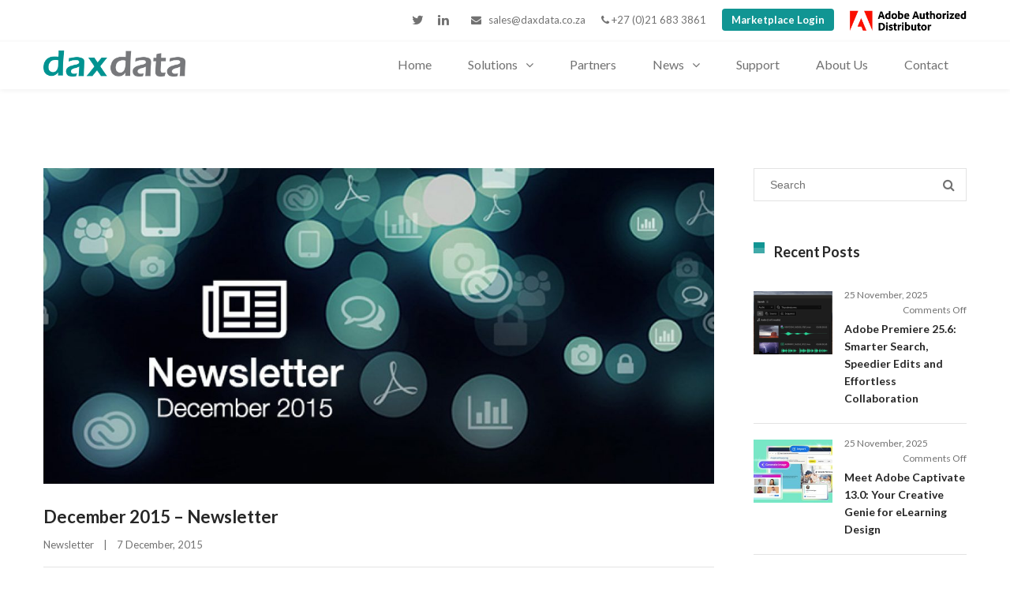

--- FILE ---
content_type: text/html; charset=UTF-8
request_url: https://www.daxdata.co.za/news/tag/illustrator-cc/
body_size: 131133
content:
<!DOCTYPE html>

<html lang="en-US">
<head>
<meta http-equiv="x-ua-compatible" content="IE=Edge"/>
<meta charset="UTF-8" />
<meta name="viewport" content="width=device-width,initial-scale=1.0" />
<title>
Illustrator CC | Dax Data</title>
<link rel="shortcut icon" href="https://www.daxdata.co.za/wp-content/uploads/2019/09/128x128-Dax-icon.ico"/>
<script>
mixajaxurl = "https://www.daxdata.co.za/wp-admin/admin-ajax.php";
</script>
<!-- html5.js for IE less than 9 -->
<!--[if lt IE 9]>
<script src="https://www.daxdata.co.za/wp-content/themes/thefox/js/html5.js"></script>
<![endif]-->
<!-- css3-mediaqueries.js for IE less than 9 -->
<!--[if lt IE 9]>
<script src="https://www.daxdata.co.za/wp-content/themes/thefox/js/css3-mediaqueries.js"></script>
<![endif]-->
<meta name='robots' content='max-image-preview:large' />
	<style>img:is([sizes="auto" i], [sizes^="auto," i]) { contain-intrinsic-size: 3000px 1500px }</style>
	<link rel='dns-prefetch' href='//fonts.googleapis.com' />
<link rel="alternate" type="application/rss+xml" title="Dax Data &raquo; Feed" href="https://www.daxdata.co.za/feed/" />
<link rel="alternate" type="application/rss+xml" title="Dax Data &raquo; Comments Feed" href="https://www.daxdata.co.za/comments/feed/" />
<link rel="alternate" type="application/rss+xml" title="Dax Data &raquo; Illustrator CC Tag Feed" href="https://www.daxdata.co.za/news/tag/illustrator-cc/feed/" />
<script type="text/javascript">
/* <![CDATA[ */
window._wpemojiSettings = {"baseUrl":"https:\/\/s.w.org\/images\/core\/emoji\/16.0.1\/72x72\/","ext":".png","svgUrl":"https:\/\/s.w.org\/images\/core\/emoji\/16.0.1\/svg\/","svgExt":".svg","source":{"concatemoji":"https:\/\/www.daxdata.co.za\/wp-includes\/js\/wp-emoji-release.min.js"}};
/*! This file is auto-generated */
!function(s,n){var o,i,e;function c(e){try{var t={supportTests:e,timestamp:(new Date).valueOf()};sessionStorage.setItem(o,JSON.stringify(t))}catch(e){}}function p(e,t,n){e.clearRect(0,0,e.canvas.width,e.canvas.height),e.fillText(t,0,0);var t=new Uint32Array(e.getImageData(0,0,e.canvas.width,e.canvas.height).data),a=(e.clearRect(0,0,e.canvas.width,e.canvas.height),e.fillText(n,0,0),new Uint32Array(e.getImageData(0,0,e.canvas.width,e.canvas.height).data));return t.every(function(e,t){return e===a[t]})}function u(e,t){e.clearRect(0,0,e.canvas.width,e.canvas.height),e.fillText(t,0,0);for(var n=e.getImageData(16,16,1,1),a=0;a<n.data.length;a++)if(0!==n.data[a])return!1;return!0}function f(e,t,n,a){switch(t){case"flag":return n(e,"\ud83c\udff3\ufe0f\u200d\u26a7\ufe0f","\ud83c\udff3\ufe0f\u200b\u26a7\ufe0f")?!1:!n(e,"\ud83c\udde8\ud83c\uddf6","\ud83c\udde8\u200b\ud83c\uddf6")&&!n(e,"\ud83c\udff4\udb40\udc67\udb40\udc62\udb40\udc65\udb40\udc6e\udb40\udc67\udb40\udc7f","\ud83c\udff4\u200b\udb40\udc67\u200b\udb40\udc62\u200b\udb40\udc65\u200b\udb40\udc6e\u200b\udb40\udc67\u200b\udb40\udc7f");case"emoji":return!a(e,"\ud83e\udedf")}return!1}function g(e,t,n,a){var r="undefined"!=typeof WorkerGlobalScope&&self instanceof WorkerGlobalScope?new OffscreenCanvas(300,150):s.createElement("canvas"),o=r.getContext("2d",{willReadFrequently:!0}),i=(o.textBaseline="top",o.font="600 32px Arial",{});return e.forEach(function(e){i[e]=t(o,e,n,a)}),i}function t(e){var t=s.createElement("script");t.src=e,t.defer=!0,s.head.appendChild(t)}"undefined"!=typeof Promise&&(o="wpEmojiSettingsSupports",i=["flag","emoji"],n.supports={everything:!0,everythingExceptFlag:!0},e=new Promise(function(e){s.addEventListener("DOMContentLoaded",e,{once:!0})}),new Promise(function(t){var n=function(){try{var e=JSON.parse(sessionStorage.getItem(o));if("object"==typeof e&&"number"==typeof e.timestamp&&(new Date).valueOf()<e.timestamp+604800&&"object"==typeof e.supportTests)return e.supportTests}catch(e){}return null}();if(!n){if("undefined"!=typeof Worker&&"undefined"!=typeof OffscreenCanvas&&"undefined"!=typeof URL&&URL.createObjectURL&&"undefined"!=typeof Blob)try{var e="postMessage("+g.toString()+"("+[JSON.stringify(i),f.toString(),p.toString(),u.toString()].join(",")+"));",a=new Blob([e],{type:"text/javascript"}),r=new Worker(URL.createObjectURL(a),{name:"wpTestEmojiSupports"});return void(r.onmessage=function(e){c(n=e.data),r.terminate(),t(n)})}catch(e){}c(n=g(i,f,p,u))}t(n)}).then(function(e){for(var t in e)n.supports[t]=e[t],n.supports.everything=n.supports.everything&&n.supports[t],"flag"!==t&&(n.supports.everythingExceptFlag=n.supports.everythingExceptFlag&&n.supports[t]);n.supports.everythingExceptFlag=n.supports.everythingExceptFlag&&!n.supports.flag,n.DOMReady=!1,n.readyCallback=function(){n.DOMReady=!0}}).then(function(){return e}).then(function(){var e;n.supports.everything||(n.readyCallback(),(e=n.source||{}).concatemoji?t(e.concatemoji):e.wpemoji&&e.twemoji&&(t(e.twemoji),t(e.wpemoji)))}))}((window,document),window._wpemojiSettings);
/* ]]> */
</script>
<style id='wp-emoji-styles-inline-css' type='text/css'>

	img.wp-smiley, img.emoji {
		display: inline !important;
		border: none !important;
		box-shadow: none !important;
		height: 1em !important;
		width: 1em !important;
		margin: 0 0.07em !important;
		vertical-align: -0.1em !important;
		background: none !important;
		padding: 0 !important;
	}
</style>
<link rel='stylesheet' id='wp-block-library-css' href='https://www.daxdata.co.za/wp-includes/css/dist/block-library/style.min.css' type='text/css' media='all' />
<style id='classic-theme-styles-inline-css' type='text/css'>
/*! This file is auto-generated */
.wp-block-button__link{color:#fff;background-color:#32373c;border-radius:9999px;box-shadow:none;text-decoration:none;padding:calc(.667em + 2px) calc(1.333em + 2px);font-size:1.125em}.wp-block-file__button{background:#32373c;color:#fff;text-decoration:none}
</style>
<style id='global-styles-inline-css' type='text/css'>
:root{--wp--preset--aspect-ratio--square: 1;--wp--preset--aspect-ratio--4-3: 4/3;--wp--preset--aspect-ratio--3-4: 3/4;--wp--preset--aspect-ratio--3-2: 3/2;--wp--preset--aspect-ratio--2-3: 2/3;--wp--preset--aspect-ratio--16-9: 16/9;--wp--preset--aspect-ratio--9-16: 9/16;--wp--preset--color--black: #000000;--wp--preset--color--cyan-bluish-gray: #abb8c3;--wp--preset--color--white: #ffffff;--wp--preset--color--pale-pink: #f78da7;--wp--preset--color--vivid-red: #cf2e2e;--wp--preset--color--luminous-vivid-orange: #ff6900;--wp--preset--color--luminous-vivid-amber: #fcb900;--wp--preset--color--light-green-cyan: #7bdcb5;--wp--preset--color--vivid-green-cyan: #00d084;--wp--preset--color--pale-cyan-blue: #8ed1fc;--wp--preset--color--vivid-cyan-blue: #0693e3;--wp--preset--color--vivid-purple: #9b51e0;--wp--preset--gradient--vivid-cyan-blue-to-vivid-purple: linear-gradient(135deg,rgba(6,147,227,1) 0%,rgb(155,81,224) 100%);--wp--preset--gradient--light-green-cyan-to-vivid-green-cyan: linear-gradient(135deg,rgb(122,220,180) 0%,rgb(0,208,130) 100%);--wp--preset--gradient--luminous-vivid-amber-to-luminous-vivid-orange: linear-gradient(135deg,rgba(252,185,0,1) 0%,rgba(255,105,0,1) 100%);--wp--preset--gradient--luminous-vivid-orange-to-vivid-red: linear-gradient(135deg,rgba(255,105,0,1) 0%,rgb(207,46,46) 100%);--wp--preset--gradient--very-light-gray-to-cyan-bluish-gray: linear-gradient(135deg,rgb(238,238,238) 0%,rgb(169,184,195) 100%);--wp--preset--gradient--cool-to-warm-spectrum: linear-gradient(135deg,rgb(74,234,220) 0%,rgb(151,120,209) 20%,rgb(207,42,186) 40%,rgb(238,44,130) 60%,rgb(251,105,98) 80%,rgb(254,248,76) 100%);--wp--preset--gradient--blush-light-purple: linear-gradient(135deg,rgb(255,206,236) 0%,rgb(152,150,240) 100%);--wp--preset--gradient--blush-bordeaux: linear-gradient(135deg,rgb(254,205,165) 0%,rgb(254,45,45) 50%,rgb(107,0,62) 100%);--wp--preset--gradient--luminous-dusk: linear-gradient(135deg,rgb(255,203,112) 0%,rgb(199,81,192) 50%,rgb(65,88,208) 100%);--wp--preset--gradient--pale-ocean: linear-gradient(135deg,rgb(255,245,203) 0%,rgb(182,227,212) 50%,rgb(51,167,181) 100%);--wp--preset--gradient--electric-grass: linear-gradient(135deg,rgb(202,248,128) 0%,rgb(113,206,126) 100%);--wp--preset--gradient--midnight: linear-gradient(135deg,rgb(2,3,129) 0%,rgb(40,116,252) 100%);--wp--preset--font-size--small: 13px;--wp--preset--font-size--medium: 20px;--wp--preset--font-size--large: 36px;--wp--preset--font-size--x-large: 42px;--wp--preset--spacing--20: 0.44rem;--wp--preset--spacing--30: 0.67rem;--wp--preset--spacing--40: 1rem;--wp--preset--spacing--50: 1.5rem;--wp--preset--spacing--60: 2.25rem;--wp--preset--spacing--70: 3.38rem;--wp--preset--spacing--80: 5.06rem;--wp--preset--shadow--natural: 6px 6px 9px rgba(0, 0, 0, 0.2);--wp--preset--shadow--deep: 12px 12px 50px rgba(0, 0, 0, 0.4);--wp--preset--shadow--sharp: 6px 6px 0px rgba(0, 0, 0, 0.2);--wp--preset--shadow--outlined: 6px 6px 0px -3px rgba(255, 255, 255, 1), 6px 6px rgba(0, 0, 0, 1);--wp--preset--shadow--crisp: 6px 6px 0px rgba(0, 0, 0, 1);}:where(.is-layout-flex){gap: 0.5em;}:where(.is-layout-grid){gap: 0.5em;}body .is-layout-flex{display: flex;}.is-layout-flex{flex-wrap: wrap;align-items: center;}.is-layout-flex > :is(*, div){margin: 0;}body .is-layout-grid{display: grid;}.is-layout-grid > :is(*, div){margin: 0;}:where(.wp-block-columns.is-layout-flex){gap: 2em;}:where(.wp-block-columns.is-layout-grid){gap: 2em;}:where(.wp-block-post-template.is-layout-flex){gap: 1.25em;}:where(.wp-block-post-template.is-layout-grid){gap: 1.25em;}.has-black-color{color: var(--wp--preset--color--black) !important;}.has-cyan-bluish-gray-color{color: var(--wp--preset--color--cyan-bluish-gray) !important;}.has-white-color{color: var(--wp--preset--color--white) !important;}.has-pale-pink-color{color: var(--wp--preset--color--pale-pink) !important;}.has-vivid-red-color{color: var(--wp--preset--color--vivid-red) !important;}.has-luminous-vivid-orange-color{color: var(--wp--preset--color--luminous-vivid-orange) !important;}.has-luminous-vivid-amber-color{color: var(--wp--preset--color--luminous-vivid-amber) !important;}.has-light-green-cyan-color{color: var(--wp--preset--color--light-green-cyan) !important;}.has-vivid-green-cyan-color{color: var(--wp--preset--color--vivid-green-cyan) !important;}.has-pale-cyan-blue-color{color: var(--wp--preset--color--pale-cyan-blue) !important;}.has-vivid-cyan-blue-color{color: var(--wp--preset--color--vivid-cyan-blue) !important;}.has-vivid-purple-color{color: var(--wp--preset--color--vivid-purple) !important;}.has-black-background-color{background-color: var(--wp--preset--color--black) !important;}.has-cyan-bluish-gray-background-color{background-color: var(--wp--preset--color--cyan-bluish-gray) !important;}.has-white-background-color{background-color: var(--wp--preset--color--white) !important;}.has-pale-pink-background-color{background-color: var(--wp--preset--color--pale-pink) !important;}.has-vivid-red-background-color{background-color: var(--wp--preset--color--vivid-red) !important;}.has-luminous-vivid-orange-background-color{background-color: var(--wp--preset--color--luminous-vivid-orange) !important;}.has-luminous-vivid-amber-background-color{background-color: var(--wp--preset--color--luminous-vivid-amber) !important;}.has-light-green-cyan-background-color{background-color: var(--wp--preset--color--light-green-cyan) !important;}.has-vivid-green-cyan-background-color{background-color: var(--wp--preset--color--vivid-green-cyan) !important;}.has-pale-cyan-blue-background-color{background-color: var(--wp--preset--color--pale-cyan-blue) !important;}.has-vivid-cyan-blue-background-color{background-color: var(--wp--preset--color--vivid-cyan-blue) !important;}.has-vivid-purple-background-color{background-color: var(--wp--preset--color--vivid-purple) !important;}.has-black-border-color{border-color: var(--wp--preset--color--black) !important;}.has-cyan-bluish-gray-border-color{border-color: var(--wp--preset--color--cyan-bluish-gray) !important;}.has-white-border-color{border-color: var(--wp--preset--color--white) !important;}.has-pale-pink-border-color{border-color: var(--wp--preset--color--pale-pink) !important;}.has-vivid-red-border-color{border-color: var(--wp--preset--color--vivid-red) !important;}.has-luminous-vivid-orange-border-color{border-color: var(--wp--preset--color--luminous-vivid-orange) !important;}.has-luminous-vivid-amber-border-color{border-color: var(--wp--preset--color--luminous-vivid-amber) !important;}.has-light-green-cyan-border-color{border-color: var(--wp--preset--color--light-green-cyan) !important;}.has-vivid-green-cyan-border-color{border-color: var(--wp--preset--color--vivid-green-cyan) !important;}.has-pale-cyan-blue-border-color{border-color: var(--wp--preset--color--pale-cyan-blue) !important;}.has-vivid-cyan-blue-border-color{border-color: var(--wp--preset--color--vivid-cyan-blue) !important;}.has-vivid-purple-border-color{border-color: var(--wp--preset--color--vivid-purple) !important;}.has-vivid-cyan-blue-to-vivid-purple-gradient-background{background: var(--wp--preset--gradient--vivid-cyan-blue-to-vivid-purple) !important;}.has-light-green-cyan-to-vivid-green-cyan-gradient-background{background: var(--wp--preset--gradient--light-green-cyan-to-vivid-green-cyan) !important;}.has-luminous-vivid-amber-to-luminous-vivid-orange-gradient-background{background: var(--wp--preset--gradient--luminous-vivid-amber-to-luminous-vivid-orange) !important;}.has-luminous-vivid-orange-to-vivid-red-gradient-background{background: var(--wp--preset--gradient--luminous-vivid-orange-to-vivid-red) !important;}.has-very-light-gray-to-cyan-bluish-gray-gradient-background{background: var(--wp--preset--gradient--very-light-gray-to-cyan-bluish-gray) !important;}.has-cool-to-warm-spectrum-gradient-background{background: var(--wp--preset--gradient--cool-to-warm-spectrum) !important;}.has-blush-light-purple-gradient-background{background: var(--wp--preset--gradient--blush-light-purple) !important;}.has-blush-bordeaux-gradient-background{background: var(--wp--preset--gradient--blush-bordeaux) !important;}.has-luminous-dusk-gradient-background{background: var(--wp--preset--gradient--luminous-dusk) !important;}.has-pale-ocean-gradient-background{background: var(--wp--preset--gradient--pale-ocean) !important;}.has-electric-grass-gradient-background{background: var(--wp--preset--gradient--electric-grass) !important;}.has-midnight-gradient-background{background: var(--wp--preset--gradient--midnight) !important;}.has-small-font-size{font-size: var(--wp--preset--font-size--small) !important;}.has-medium-font-size{font-size: var(--wp--preset--font-size--medium) !important;}.has-large-font-size{font-size: var(--wp--preset--font-size--large) !important;}.has-x-large-font-size{font-size: var(--wp--preset--font-size--x-large) !important;}
:where(.wp-block-post-template.is-layout-flex){gap: 1.25em;}:where(.wp-block-post-template.is-layout-grid){gap: 1.25em;}
:where(.wp-block-columns.is-layout-flex){gap: 2em;}:where(.wp-block-columns.is-layout-grid){gap: 2em;}
:root :where(.wp-block-pullquote){font-size: 1.5em;line-height: 1.6;}
</style>
<link rel='stylesheet' id='contact-form-7-css' href='https://www.daxdata.co.za/wp-content/plugins/contact-form-7/includes/css/styles.css' type='text/css' media='all' />
<link rel='stylesheet' id='wp-video-popup-css' href='https://www.daxdata.co.za/wp-content/plugins/wp-video-popup-pro/inc/css/wp-video-popup.css' type='text/css' media='all' />
<link rel='stylesheet' id='style-css' href='https://www.daxdata.co.za/wp-content/themes/thefox/style.css' type='text/css' media='all' />
<link rel='stylesheet' id='style_end-css' href='https://www.daxdata.co.za/wp-content/themes/thefox/style_end.css' type='text/css' media='all' />
<link rel='stylesheet' id='media-queries-css' href='https://www.daxdata.co.za/wp-content/themes/thefox/media-queries_wide.css' type='text/css' media='all' />
<link rel='stylesheet' id='child-style-css' href='https://www.daxdata.co.za/wp-content/themes/thefox_child_theme/style.css' type='text/css' media='all' />
<link rel='stylesheet' id='googlefonts-css' href='https://fonts.googleapis.com/css?family=Lato%3A100%2C300%2C400%2C600%2C700%2C900%7COpen+Sans%3A700%2C300%2C600%2C400%7CRaleway%3A900%7CPlayfair+Display%7C&#038;ver=6.8.3' type='text/css' media='all' />
<link rel='stylesheet' id='rgs-css' href='https://www.daxdata.co.za/wp-content/themes/thefox/css/rgs.css' type='text/css' media='all' />
<link rel='stylesheet' id='css3_animations-css' href='https://www.daxdata.co.za/wp-content/themes/thefox/css/animations.css' type='text/css' media='all' />
<link rel='stylesheet' id='flexslidercss-css' href='https://www.daxdata.co.za/wp-content/themes/thefox/includes/Flexslider/flexslider.css' type='text/css' media='all' />
<link rel='stylesheet' id='font-awesome-thefox-css' href='https://www.daxdata.co.za/wp-content/themes/thefox/css/font-awesome.css' type='text/css' media='all' />
<link rel='stylesheet' id='moon-css' href='https://www.daxdata.co.za/wp-content/themes/thefox/css/moon.css' type='text/css' media='all' />
<link rel='stylesheet' id='elegant-css' href='https://www.daxdata.co.za/wp-content/themes/thefox/css/elegant.css' type='text/css' media='all' />
<link rel='stylesheet' id='prettyphotocss-css' href='https://www.daxdata.co.za/wp-content/themes/thefox/includes/prettyPhoto/css/prettyPhoto.css' type='text/css' media='all' />
<link rel='stylesheet' id='zilla-likes-css' href='https://www.daxdata.co.za/wp-content/themes/thefox/includes/zilla-likes/styles/zilla-likes.css' type='text/css' media='all' />
<link rel='stylesheet' id='js_composer_front-css' href='https://www.daxdata.co.za/wp-content/themes/thefox/css/thefox_js_composer.css' type='text/css' media='all' />
<link rel='stylesheet' id='redux-google-fonts-rd_data-css' href='https://fonts.googleapis.com/css?family=Lato%3A400%2C300%2C700&#038;ver=1751373309' type='text/css' media='all' />
<script type="text/javascript" src="https://www.daxdata.co.za/wp-includes/js/jquery/jquery.min.js" id="jquery-core-js"></script>
<script type="text/javascript" src="https://www.daxdata.co.za/wp-includes/js/jquery/jquery-migrate.min.js" id="jquery-migrate-js"></script>
<script></script><link rel="https://api.w.org/" href="https://www.daxdata.co.za/wp-json/" /><link rel="alternate" title="JSON" type="application/json" href="https://www.daxdata.co.za/wp-json/wp/v2/tags/206" /><link rel="EditURI" type="application/rsd+xml" title="RSD" href="https://www.daxdata.co.za/xmlrpc.php?rsd" />
<script>
  (function(i,s,o,g,r,a,m){i['GoogleAnalyticsObject']=r;i[r]=i[r]||function(){
  (i[r].q=i[r].q||[]).push(arguments)},i[r].l=1*new Date();a=s.createElement(o),
 
m=s.getElementsByTagName(o)[0];a.async=1;a.src=g;m.parentNode.insertBefore(a,m)
  })(window,document,'script','//www.google-analytics.com/analytics.js','ga');

  ga('create', 'UA-63119552-1', 'auto');
  ga('send', 'pageview');

</script><!-- Custom Styling -->
<style type="text/css">
#logo_img img{max-width:180px;}.cl_before_logo{margin-right:120px;}.cl_after_logo{margin-left:120px;}.nav_type_9_c #logo_img, .nav_type_9_c .logo_text{margin-left:-90px;}.nav_type_9_c #logo_img,.nav_type_9_c .logo_text{min-width:180px;}#mobile-menu{background:#fafafa}#mobile-menu ul ul,#mobile-menu #rd_wpml #lang_sel ul ul{background:#ffffff;}#mobile-menu ul ul ul{background:#272727;}#mobile-menu .mobile-ul-open > a{color:#119593}#mobile-menu .mobile-ul-open:after{color:#119593 !important;}#mobile-menu .current_page_item{ background:#272727;}#mobile-menu .current_page_item > a { border-left:2px solid #119593;}#mobile-menu ul li a,#mobile-menu #rd_wpml #lang_sel a{color:#727272}#mobile-menu .menu-item-has-children:after{color:#727272;}#mobile-menu ul li li li a{color:#727272}#mobile-menu ul ul .menu-item-has-children:after{color:#ffffff;}#mobile_menu_search #search input[type=text]{background:#272727 !important; color:#727272;}#mobile_menu_search #search input[type=submit]{color:#727272;}#top_bar,#rd_wpml #lang_sel ul ul{background:#ffffff;}.topbar_type_1,.topbar_type_1 a,.topbar_type_1 #rd_wpml #lang_sel a{color:#727272;}.topbar_type_1 strong,.topbar_type_1 .topbar_woocommerce_login.type1 .topbar_sign_in,.topbar_type_1 .topbar_woocommerce_login.type1 .topbar_register,.topbar_type_1 .topbar_woocommerce_login.type1 .topbar_signed_in,.topbar_type_1 #rd_wpml #lang_sel li li a:hover{color:#272727;}.topbar_type_1 .top_email:before,.topbar_type_1 .top_phone:before,.topbar_type_1 .top_text:before{color:#119593;}.topbar_type_1 .top_email,.topbar_type_1 .top_phone,.topbar_type_1 #header_socials,.topbar_type_1 .header_current_cart{border-right:1px solid #ebebeb; padding-right:20px; padding-left:20px;}.topbar_type_1 .topbar_woocommerce_login{border-right:1px solid #ebebeb; border-left:1px solid #ebebeb; padding-right:20px; padding-left:20px;}.topbar_type_1 #rd_wpml,.topbar_type_1 .top_bar_menu{border-right:1px solid #ebebeb;}.topbar_type_1 .wrapper > div:first-child {border-left:1px solid #ebebeb;}.topbar_type_1 .topbar_woocommerce_login.type1 .topbar_register{ border:1px solid #ebebeb; border-bottom:2px solid #ebebeb}.topbar_type_1 .topbar_woocommerce_login.type2 .topbar_register{ border:1px solid #727272; background:#727272; color:#ffffff;}.topbar_type_1 .topbar_woocommerce_login.type2 .topbar_sign_in,.topbar_type_1 .topbar_woocommerce_login.type2 .topbar_signed_in{ border:1px solid #727272;}.topbar_type_1 #header_socials a:hover{ color:#272727;}.topbar_type_2,.topbar_type_2 a,.topbar_type_2 #rd_wpml #lang_sel a{color:#727272;}.topbar_type_2 strong,.topbar_type_2 .topbar_woocommerce_login.type1 .topbar_sign_in,.topbar_type_2 .topbar_woocommerce_login.type1 .topbar_register,.topbar_type_2 .topbar_woocommerce_login.type1 .topbar_signed_in,.topbar_type_2 #rd_wpml #lang_sel li li a:hover{color:#272727;}.topbar_type_2 .top_email:before,.topbar_type_2 .top_phone:before,.topbar_type_2 .top_text:before{color:#119593;}.topbar_type_2 .top_email,.topbar_type_2 .top_phone,.topbar_type_2 #header_socials,.topbar_type_2 .header_current_cart{border-right:1px solid #ebebeb; padding-right:20px; padding-left:20px;}.topbar_type_2 .topbar_woocommerce_login{border-right:1px solid #ebebeb; border-left:1px solid #ebebeb; padding-right:20px; padding-left:20px;}.topbar_type_2 { border-top:5px solid #119593;}.topbar_type_2 #rd_wpml,.topbar_type_2 .top_bar_menu{border-right:1px solid #ebebeb;}.topbar_type_2 .wrapper > div:first-child {border-left:1px solid #ebebeb;}.topbar_type_2 .topbar_woocommerce_login.type1 .topbar_register{ border:1px solid #ebebeb; border-bottom:2px solid #ebebeb}.topbar_type_2 .topbar_woocommerce_login.type2 .topbar_register{ border:1px solid #727272; background:#727272; color:#ffffff;}.topbar_type_2 .topbar_woocommerce_login.type2 .topbar_sign_in,.topbar_type_2 .topbar_woocommerce_login.type2 .topbar_signed_in{ border:1px solid #727272;}.topbar_type_2 #header_socials a:hover{ color:#272727;}.topbar_type_3,.topbar_type_3 a,.topbar_type_3 #rd_wpml #lang_sel a{color:#727272;}.topbar_type_3 strong,.topbar_type_3 .topbar_woocommerce_login.type1 .topbar_sign_in,.topbar_type_3 .topbar_woocommerce_login.type1 .topbar_register,.topbar_type_3 .topbar_woocommerce_login.type1 .topbar_signed_in,.topbar_type_3 #rd_wpml #lang_sel li li a:hover{color:#272727;}.topbar_type_3 .top_email:before,.topbar_type_3 .top_phone:before,.topbar_type_3 .top_text:before{color:#119593;}.topbar_type_2 { border-top:5px solid #119593;}.topbar_type_3 .topbar_woocommerce_login.type1 .topbar_register{ border:1px solid #ebebeb; border-bottom:2px solid #ebebeb}.topbar_type_3 .topbar_woocommerce_login.type2 .topbar_register{ border:1px solid #727272; background:#727272; color:#ffffff;}.topbar_type_3 .topbar_woocommerce_login.type2 .topbar_sign_in,.topbar_type_3 .topbar_woocommerce_login.type2 .topbar_signed_in{ border:1px solid #727272;}.topbar_type_3 #header_socials a:hover{ color:#272727;}.topbar_type_4,.topbar_type_4 a,.topbar_type_4 #rd_wpml #lang_sel a{color:#727272;}.topbar_type_4 strong,.topbar_type_4 .topbar_woocommerce_login.type1 .topbar_sign_in,.topbar_type_4 .topbar_woocommerce_login.type1 .topbar_register,.topbar_type_4 .topbar_woocommerce_login.type1 .topbar_signed_in,.topbar_type_4 #rd_wpml #lang_sel li li a:hover{color:#272727;}.topbar_type_4 .top_email:before,.topbar_type_4 .top_phone:before,.topbar_type_4 .top_text:before{color:#119593;}.topbar_type_4 { border-top:5px solid #119593;}.topbar_type_4 .topbar_woocommerce_login.type1 .topbar_register{ border:1px solid #ebebeb; border-bottom:2px solid #ebebeb}.topbar_type_4 .topbar_woocommerce_login.type2 .topbar_register{ border:1px solid #727272; background:#727272; color:#ffffff;}.topbar_type_4 .topbar_woocommerce_login.type2 .topbar_sign_in,.topbar_type_4 .topbar_woocommerce_login.type2 .topbar_signed_in{ border:1px solid #727272;}.topbar_type_4 #header_socials a:hover{ color:#272727;}.topbar_type_5,.topbar_type_5 a,.topbar_type_5 #rd_wpml #lang_sel a{color:#727272;}.topbar_type_5 strong,.topbar_type_5 .topbar_woocommerce_login.type1 .topbar_sign_in,.topbar_type_5 .topbar_woocommerce_login.type1 .topbar_register,.topbar_type_5 .topbar_woocommerce_login.type1 .topbar_signed_in,.topbar_type_5 #rd_wpml #lang_sel li li a:hover,.topbar_woocommerce_login.type2 .topbar_sign_in:hover,.top_email a:hover{color:#272727;}.topbar_type_5 .top_email:before,.topbar_type_5 .top_phone:before,.topbar_type_5 .top_text:before{color:#119593; }.topbar_type_5 .top_email,.topbar_type_5 .top_phone,.topbar_type_5 #header_socials,.topbar_type_5 .header_current_cart{border-right:1px solid #ebebeb; padding-right:20px; padding-left:20px;}.topbar_type_5 .topbar_woocommerce_login{border-right:1px solid #ebebeb; border-left:1px solid #ebebeb; padding-right:20px; padding-left:20px;}.topbar_type_5 .wrapper > div:first-child {border-left:1px solid #ebebeb;}.topbar_type_5 #rd_wpml,.topbar_type_5 .top_bar_menu{border-right:1px solid #ebebeb;}.topbar_type_5 { border-top:4px solid #119593; border-bottom:1px solid #ebebeb}.topbar_type_5 .topbar_woocommerce_login.type1 .topbar_register{ border:1px solid #ebebeb; border-bottom:2px solid #ebebeb}.topbar_type_5 .topbar_woocommerce_login.type2 .topbar_register{ border:1px solid #727272; background:#727272; color:#ffffff;}.topbar_type_5 .topbar_woocommerce_login.type2 .topbar_sign_in,.topbar_type_5 .topbar_woocommerce_login.type2 .topbar_signed_in{ border:1px solid #727272;}.topbar_type_5 #header_socials a:hover{ color:#272727;}.header_current_cart .cart-content-tb.tbi-with-border{border:1px solid #ebebeb;}.header_current_cart .cart-content-tb.tbi-with-bg{background:#ebebeb;}.header_current_cart .cart-content-tb:before{color:#119593;}.header_current_cart .cart-content-tb:hover{color:#727272;}.transparent_header{background:rgba(255,255,255,1)!important;}.transparent_header{border-bottom:1px solid !important;}header,.mt_menu{background:#ffffff;}header.transparent_header.opaque_header{background:#ffffff !important; border-bottom:none!important;}#nav_button:before,#nav_button_alt:before{color:#727272;}.logo_text a{color:#727272;}.transparent_header .logo_text a{color:#fff;}.transparent_header.opaque_header .logo_text a{color:#727272;}.transparent_header nav > ul > li > a, .transparent_header .cart-content, .transparent_header nav > li.current-menu-item li a, .transparent_header #searchtop_img .fa-search, .transparent_header .header_si a, .transparent_header #nav_button:before {
	color:rgba(255,255,255,0.99)!important;
	}.nav_type_1 nav ul,.nav_type_1 .header_current_cart{background:#ffffff;}.nav_type_1 ul li a,.nav_type_1 a#searchtop_img{color:#727272;}.nav_type_1 nav ul li a:hover,.nav_type_1 > ul > .current-menu-item > a{color:#ffffff; background:#119593;}.nav_type_1 .cart-content:hover,.nav_type_1 #searchtop_img:hover i{color:#ffffff;}header.nav_type_2{border-top:1px solid #fafafa;}.nav_type_2 nav ul,.nav_type_2 .header_current_cart{background:#ffffff;}.nav_type_2 ul li a,.nav_type_2 a#searchtop_img{color:#727272;}.nav_type_2 nav ul li a:hover,.nav_type_2 > ul > .current-menu-item > a,.transparent_header.nav_type_2 nav > ul > .current-menu-item > a,.transparent_header.nav_type_2 nav > ul > li > a:hover{color:#ffffff; border-top:3px solid #ffffff; }.nav_type_2 .cart-content:hover,.nav_type_2 #searchtop_img:hover i{color:#ffffff;}header.nav_type_3{border-top:1px solid #fafafa;}.nav_type_3 nav ul,.nav_type_3 .header_current_cart{background:#ffffff;}.nav_type_3 ul li a,.nav_type_3 a#searchtop_img{color:#727272;}.nav_type_3 nav ul li a:hover,.nav_type_3 > ul > .current-menu-item > a{color:#ffffff; background:#119593;}.nav_type_3 .cart-content:hover,.nav_type_3 #searchtop_img:hover i{color:#ffffff;}header.nav_type_4{border-top:1px solid #fafafa;}.nav_type_4 nav ul,.nav_type_4 .header_current_cart{background:#ffffff;}.nav_type_4 ul li a,.nav_type_4 a#searchtop_img{color:#727272;}.nav_type_4 nav ul li a:hover,.nav_type_4  > ul > .current-menu-item > a{color:#ffffff; background:#119593;}.nav_type_4 .cart-content:hover,.nav_type_4 #searchtop_img:hover i{color:#ffffff;}.nav_type_5 nav ul,.nav_type_5 .header_current_cart{background:#ffffff;}.nav_type_5 ul li a{color:#727272; border-top:5px solid #ffffff;}.nav_type_5 a#searchtop_img{color:#727272;}.nav_type_5 nav ul li a:hover,.nav_type_5 > ul > .current-menu-item > a,.transparent_header.nav_type_5 nav > ul > .current-menu-item > a,.transparent_header.nav_type_5 nav > ul > li > a:hover{color:#ffffff; border-top:5px solid #ffffff !important; }.nav_type_5 .cart-content:hover,.nav_type_5 #searchtop_img:hover i{color:#ffffff;}.nav_type_6 nav ul,.nav_type_6 .header_current_cart{background:#ffffff;}.nav_type_6 ul li a{color:#727272; border-top:5px solid #ffffff;}.nav_type_6 a#searchtop_img{color:#727272;}.nav_type_6 nav ul li a:hover,.nav_type_6 > ul > .current-menu-item > a,.transparent_header.nav_type_6 nav > ul > .current-menu-item > a,.transparent_header.nav_type_6 nav > ul > li > a:hover{color:#ffffff; border-top:5px solid #ffffff !important;}.nav_type_6 .cart-content:hover,.nav_type_6 #searchtop_img:hover i{color:#ffffff;}.nav_type_7 nav ul,.nav_type_7 .header_current_cart{background:#ffffff;}.nav_type_7 ul li a,.nav_type_7 a#searchtop_img{color:#727272;}.nav_type_7 nav ul li a:hover,.nav_type_7 > ul > .current-menu-item > a{color:#ffffff; background:#119593;}.nav_type_7 .cart-content:hover,.nav_type_7 #searchtop_img:hover i{color:#ffffff;}header.nav_type_8{border-top:1px solid #fafafa;}.nav_type_8 nav ul,.nav_type_8 .header_current_cart{background:#ffffff;}.nav_type_8 ul li a,.nav_type_8 a#searchtop_img{color:#727272;}.nav_type_8 nav ul li a:hover,.nav_type_8 > ul > .current-menu-item > a{color:#ffffff; background:#119593;}.nav_type_8 .cart-content:hover,.nav_type_8 #searchtop_img:hover i{color:#ffffff;}.nav_type_9 nav ul,.nav_type_9 .header_current_cart{background:#ffffff;}.nav_type_9 ul li a{color:#727272; border-top:5px solid rgba(0,0,0,0);}.nav_type_9 a#searchtop_img{color:#727272;}.nav_type_9 nav ul li a:hover,.nav_type_9 > ul > .current-menu-item > a,.transparent_header.nav_type_9 nav > ul > .current-menu-item > a,.transparent_header.nav_type_9 nav > ul > li > a:hover{color:#ffffff; border-top:5px solid #ffffff !important;}.nav_type_9 .cart-content:hover,.nav_type_9 #searchtop_img:hover i{color:#ffffff;}.nav_type_9_c nav ul,.nav_type_9_c .header_current_cart{background:#ffffff;}.nav_type_9_c ul li a{color:#727272; border-top:5px solid rgba(0,0,0,0);}.nav_type_9_c a#searchtop_img{color:#727272;}.nav_type_9_c nav ul li a:hover,.nav_type_9_c > ul > .current-menu-item > a,.transparent_header.nav_type_9_c nav > ul > .current-menu-item > a,.transparent_header.nav_type_9_c nav > ul > li > a:hover{color:#ffffff; border-top:5px solid #ffffff !important;}.nav_type_9_c .header_current_cart,.nav_type_9_c #searchtop{display:none !important;}.nav_type_10 nav ul,.nav_type_10 .header_current_cart{background:#ffffff;}.nav_type_10 ul li a{color:#727272; border-top:5px solid rgba(0,0,0,0);}.nav_type_10 a#searchtop_img{color:#727272;}.nav_type_10 nav ul li a:hover,.nav_type_10 > ul > .current-menu-item > a,.transparent_header.nav_type_15 nav > ul > .current-menu-item > a,.transparent_header.nav_type_15 nav > ul > li > a:hover{color:#ffffff; border-top:5px solid #ffffff !important;}.nav_type_10 .cart-content:hover,.nav_type_10 #searchtop_img:hover i{color:#ffffff;}.nav_type_11 nav ul,.nav_type_11 .header_current_cart{background:#ffffff;}.nav_type_11 ul li a{color:#727272; border:1px solid rgba(0,0,0,0);}.nav_type_11 a#searchtop_img{color:#727272;}.nav_type_11 nav ul li a:hover,.nav_type_11 > ul > .current-menu-item > a,.transparent_header.nav_type_11 nav > ul > .current-menu-item > a,.transparent_header.nav_type_11 nav > ul > li > a:hover{color:#ffffff; border:1px solid #ffffff !important; background:#119593;}.nav_type_11 .cart-content:hover,.nav_type_11 #searchtop_img:hover i{color:#ffffff;}.nav_type_12 nav ul,.nav_type_12 .header_current_cart{background:#ffffff;}.nav_type_12 ul li a{color:#727272; border:2px solid rgba(0,0,0,0);}.nav_type_12 a#searchtop_img{color:#727272;}.nav_type_12 nav ul li a:hover,.nav_type_12 > ul > .current-menu-item > a,.transparent_header.nav_type_12 nav > ul > .current-menu-item > a,.transparent_header.nav_type_12 nav > ul > li > a:hover{color:#ffffff; border:2px solid #ffffff !important; background:#119593;}.nav_type_12 .cart-content:hover,.nav_type_12 #searchtop_img:hover i{color:#ffffff;}header.nav_type_13{border-top:2px solid #fafafa;}.nav_type_13 nav ul,.nav_type_13 .header_current_cart{background:#ffffff;}.nav_type_13 ul li a,.nav_type_13 a#searchtop_img{color:#727272;}.nav_type_13 nav ul li a:hover,.nav_type_13 > ul > .current-menu-item > a{color:#ffffff; background:#119593;}.nav_type_13 .cart-content:hover,.nav_type_13 #searchtop_img:hover i{color:#ffffff;}header.nav_type_14{border-top:5px solid #fafafa;}.nav_type_14 nav ul,.nav_type_1 .header_current_cart{background:#ffffff;}.nav_type_14 ul li a,.nav_type_14 a#searchtop_img{color:#727272;}.nav_type_14 nav ul li a:hover,.nav_type_14 > ul > .current-menu-item > a{color:#ffffff; background:#119593;}.nav_type_14 .cart-content:hover,.nav_type_14 #searchtop_img:hover i{color:#ffffff;}.header_bottom_nav.transparent_header.opaque_header{background:#ffffff !important;}header.nav_type_15,.header_bottom_nav.nav_type_15{border-top:1px solid #fafafa;}.header_bottom_nav.nav_type_15{background:#ffffff;}.nav_type_15 ul li a{color:#727272; border-right:1px solid #fafafa}.nav_type_15 ul li:first-child a{border-left:1px solid #fafafa} .nav_type_15 nav ul li a:hover,.nav_type_15 > ul > .current-menu-item > a{color:#ffffff; background:#119593;}header #header_socials a,.nav_type_15 a#searchtop_img{color:#727272;}header #header_socials a:hover{color:#ffffff;}.header_bottom_nav.nav_type_15 .cart-content:hover,.header_bottom_nav.nav_type_15 #searchtop_img:hover i{color:#ffffff;}.header_bottom_nav.nav_type_16{border-top:1px solid #fafafa;}.header_bottom_nav.nav_type_16{background:#ffffff;}.nav_type_16 ul li a,.nav_type_16 a#searchtop_img{color:#727272;}.nav_type_16 nav ul li a:hover,.nav_type_16 > ul > .current-menu-item > a{color:#ffffff; background:#119593;}.header_bottom_nav.nav_type_16 .cart-content:hover,.header_bottom_nav.nav_type_16 #searchtop_img:hover i{color:#ffffff;}.header_bottom_nav.nav_type_17{border-top:1px solid #fafafa;}.header_bottom_nav.nav_type_17{background:#ffffff;}.nav_type_17 ul li a,.nav_type_17 a#searchtop_img{color:#727272;}.nav_type_17 nav ul li a:hover,.nav_type_17 > ul > .current-menu-item > a,.transparent_header.nav_type_17 nav > ul > .current-menu-item > a,.transparent_header.nav_type_17 nav > ul > li > a:hover{color:#ffffff; border-top:3px solid #ffffff !important;}.header_bottom_nav.nav_type_17 .cart-content:hover,.header_bottom_nav.nav_type_17 #searchtop_img:hover i{color:#ffffff;}.header_bottom_nav.nav_type_18{border-top:1px solid #fafafa;}.header_bottom_nav.nav_type_18{background:#ffffff;}.nav_type_18 ul li a,.nav_type_18 a#searchtop_img{color:#727272;}.nav_type_18 nav ul li a:hover,.nav_type_18 > ul >.current-menu-item > a{color:#ffffff; background#119593;}.header_bottom_nav.nav_type_18 .cart-content:hover,.header_bottom_nav.nav_type_18 #searchtop_img:hover i{color:#ffffff;}.nav_type_19 ul li a,.nav_type_19_f ul li a{color:#727272;}.nav_type_19 ul > li > a,.nav_type_19_f ul > li > a{border-bottom:1px solid #fafafa;}.nav_type_19 ul ul li a,.nav_type_19_f ul ul li a{border-right:1px solid #fafafa;}#edge-search-form .search_button_icon{color:#727272;}.nav_type_19 ul li a:hover,.nav_type_19 > ul > .current-menu-item > a,.nav_type_19_f ul li a:hover,.nav_type_19_f > ul > .current-menu-item > a{color:#ffffff;}.nav_type_19 .cart-content:hover,.nav_type_19 #searchtop_img:hover i,.nav_type_19_f .cart-content:hover,.nav_type_19_f #searchtop_img:hover i{color:#ffffff;}#fixed_header_socials a{color:#727272;}#fixed_header_socials a{border:1px solid #fafafa;}.fixed_header_left{border-right:1px solid #ecf0f1;}#edge-search-form input[type=text]{border:1px solid #fafafa; background:#ffffff;}ul.header_current_cart li .cart-content{color:#727272; font-weight: normal;}.transparent_header.opaque_header nav > ul > li > a, .transparent_header.opaque_header .cart-content{color:#727272 !important;}.transparent_header.opaque_header nav > ul > li > a:hover,.transparent_header nav > ul > .current-menu-item > a,.transparent_header.opaque_header nav > ul > .current-menu-item > a,.transparent_header nav > ul > li > a:hover{color:#ffffff !important;}ul.header_cart_dropdown,.header_cart_dropdown .button,#search-form,#search-form.pop_search_form #ssform,.child_pages_ctn li,#header_container nav ul li ul,#header_container nav ul li ul a{background:#ffffff;}#header_container nav .rd_megamenu ul li a, .rd_megamenu ul li a,.header_cart_dropdown ul.cart_list li a,.header_cart_dropdown .widget_shopping_cart_content .rd_cart_buttons a{color:#272727;}.header_cart_dropdown, #header_container nav .rd_megamenu ul ul li a, .rd_megamenu ul ul li a,#header_container nav ul ul li a,.header_cart_dropdown .rd_clear_btn,.header_cart_dropdown .total,#search-form.pop_search_form #ssform,.child_pages_ctn a{color:#727272;}.header_cart_dropdown .quantity,.header_cart_dropdown .product_list_widget span.amount,.header_cart_dropdown .total .amount,.search_button_icon{color:#119593;}.header_cart_dropdown ul.cart_list li a.remove:hover,.child_pages_ctn a:hover{background:#41aaa9; color:#ffffff;}.header_cart_dropdown ul.cart_list li a:hover{color:#41aaa9;}.header_cart_dropdown .rd_clear_btn:hover{color:#272727;}ul.header_cart_dropdown,#search-form.pop_search_form #ssform{border:1px solid #efefef;}#header_container nav ul ul .current-menu-item li a, #header_container nav ul ul li a{border-left:1px solid #efefef;}#header_container .fixed_header_left nav ul ul ul li a{border-left:1px solid #efefef !important;}#header_container .fixed_header_left nav ul ul .current-menu-item li a, #header_container .fixed_header_left nav ul ul li a{border-right:1px solid #efefef !important;}#header_container .fixed_header_left nav ul ul, #header_container .fixed_header_left nav ul ul{border-top:1px solid #efefef !important;}#header_container nav ul ul li,ul.header_cart_dropdown ul.product_list_widget li.child_pages_ctn a{border-bottom:1px solid #efefef;}#header_container .rd_megamenu ul li ul,.header_cart_dropdown .clear_total{border-top:1px solid #efefef;}#header_container nav ul ul,.widget_shopping_cart_content,#search-form{border-top:3px solid #119593;}.current_item_number{background:#119593;}.rd_cart_buttons{background:#272727;}.header_cart_dropdown .button{background:#ffffff; border:2px solid #ffffff  !important;}.header_cart_dropdown .widget_shopping_cart_content .rd_cart_buttons .button:hover{background:#272727; border:2px solid #ffffff !important; color:#ffffff;}.current_item_number:before{border-color: transparent #119593 transparent;}.header_cart_dropdown ul.cart_list li a.remove{background:#727272;}#header_container nav ul ul li a:hover,#header_container nav ul ul li.current-menu-item > a{background:#efefef; color:#272727;}#header_container nav ul ul .mm_widget_area{border:none!important; border-left:1px solid #efefef !important;}#header_container nav .rd_megamenu .mm_widget_area .rd_megamenu_widget_area .product_list_widget a{color:#272727;}#header_container nav .rd_megamenu .mm_widget_area .rd_megamenu_widget_area .product_list_widget a:hover{color:#41aaa9;}#header_container nav .rd_megamenu .mm_widget_area .rd_megamenu_widget_area .sb_widget h3{color:#272727}#header_container nav .rd_megamenu .mm_widget_area .rd_megamenu_widget_area #lang_sel a{color:#727272; background:#ffffff; border:1px solid #efefef}#header_container nav .rd_megamenu .mm_widget_area .rd_megamenu_widget_area #lang_sel a:hover{color:#272727;}#header_container nav .rd_megamenu .mm_widget_area .rd_megamenu_widget_area .widget_recent_entries ul li{border-bottom:1px solid #efefef}#header_container nav .rd_megamenu .mm_widget_area .rd_megamenu_widget_area .widget_recent_entries ul li a{color:#727272}#header_container nav .rd_megamenu .mm_widget_area .rd_megamenu_widget_area .widget_recent_entries ul li a:hover{color:#119593}#header_container nav .rd_megamenu .mm_widget_area .rd_megamenu_widget_area #recentcomments li{border-bottom:1px solid #efefef}#header_container nav .rd_megamenu .mm_widget_area .rd_megamenu_widget_area #recentcomments li a{color:#272727;}#header_container nav .rd_megamenu .mm_widget_area .rd_megamenu_widget_area #recentcomments li a:hover{color:#41aaa9;}#header_container nav .rd_megamenu .mm_widget_area .rd_megamenu_widget_area .rd_widget_recent_entries li{border-bottom:1px solid #efefef}#header_container nav .rd_megamenu .mm_widget_area .rd_megamenu_widget_area .w_comment a{color:#727272;}#header_container nav .rd_megamenu .mm_widget_area .rd_megamenu_widget_area .w_comment a:hover{color:#119593;}#header_container nav .rd_megamenu .mm_widget_area .rd_megamenu_widget_area .widget_recent_entry h4 a{color:#272727;}#header_container nav .rd_megamenu .mm_widget_area .rd_megamenu_widget_area .widget_recent_entry h4 a:hover{color:#119593;}#header_container nav .rd_megamenu .mm_widget_area .rd_megamenu_widget_area .widget_archive ul li,#header_container nav .rd_megamenu .mm_widget_area .rd_megamenu_widget_area .widget_meta ul li{border-bottom:1px solid #efefef}#header_container nav .rd_megamenu .mm_widget_area .rd_megamenu_widget_area .widget_archive ul li a,#header_container nav .rd_megamenu .mm_widget_area .rd_megamenu_widget_area .widget_meta ul li a{color:#727272;}#header_container nav .rd_megamenu .mm_widget_area .rd_megamenu_widget_area .widget_archive ul li a:hover,#header_container nav .rd_megamenu .mm_widget_area .rd_megamenu_widget_area .widget_meta ul li a:hover{color:#119593;}#header_container nav .rd_megamenu .mm_widget_area .rd_megamenu_widget_area .page_item a, #header_container nav .rd_megamenu .mm_widget_area .rd_megamenu_widget_area .menu-item a{border-bottom:1px solid #efefef; color:#727272;}#header_container nav .rd_megamenu .mm_widget_area .rd_megamenu_widget_area .page_item a:hover, #header_container nav .rd_megamenu .mm_widget_area .rd_megamenu_widget_area .menu-item a:hover,#header_container nav .rd_megamenu .mm_widget_area .rd_megamenu_widget_area .current_page_item a,#header_container nav .rd_megamenu .mm_widget_area .rd_megamenu_widget_area .current_page_item a{color:#119593; }#header_container nav .rd_megamenu .mm_widget_area .rd_megamenu_widget_area .page_item a:before, #header_container nav .rd_megamenu .mm_widget_area .rd_megamenu_widget_area .menu-item a:before { color:#272727;}#header_container nav .rd_megamenu .mm_widget_area .rd_megamenu_widget_area #wp-calendar caption{background:#272727; color:#ffffff}#header_container nav .rd_megamenu .mm_widget_area .rd_megamenu_widget_area #wp-calendar{border:1px solid #efefef}#wp-calendar th{color:#272727;}#header_container nav .rd_megamenu .mm_widget_area .rd_megamenu_widget_area #wp-calendar tbody td a{color:#fff; background:#272727;}#header_container nav .rd_megamenu .mm_widget_area .rd_megamenu_widget_area #wp-calendar tbody td a:hover{color:#fff; background:#119593;}#header_container nav .rd_megamenu .mm_widget_area .rd_megamenu_widget_area #wp-calendar td#next a:hover:after,#header_container nav .rd_megamenu .mm_widget_area .rd_megamenu_widget_area #wp-calendar td#prev a:hover:after{background:#119593;}body{font-family:Lato; font-size:15px; font-weight:400; line-height:24px; }p{  line-height:24px; }h1{font-family:Lato; font-size:36px; font-weight:300; line-height:40px; }h2{font-family:Lato; font-size:30px; font-weight:300; line-height:38px; }h3{font-family:Lato; font-size:24px; font-weight:700; line-height:28px; }h4{font-family:Lato; font-size:18px; font-weight:700; line-height:22px; }h5{font-family:Lato; font-size:16px; font-weight:700; line-height:20px; }h6{font-family:Lato; font-size:14px; font-weight:700; line-height:18px; }body,#jprePercentage{color:#727272}body a,.hl_color,#sidebar #search input[type=submit]:hover,.wpb_widgetised_column #search input[type=submit]:hover,.strong_colored strong{color:#119593}body a:hover{color:#41aaa9}h1,h2,h3,h4,h5,h6{color:#272727}.partners_left, .partners_right{background:#272727}.def_section,blockquote{background:#ffffff}#to_top:hover,.b-read-now:hover{background:#119593}::-webkit-input-placeholder{color:#727272}:-moz-placeholder{color:#727272}::-moz-placeholder{color:#727272}:-ms-input-placeholder{color:#727272}#sidebar #search input[type=submit],.wpb_widgetised_column #search input[type=submit]{color:#727272}input[type=text], input[type=email], input[type=password], textarea,#coupon_code{color:#727272; border:1px solid #e3e3e3; background:#ffffff;}input[type="checkbox"]{color:#ffffff; border:1px solid #e3e3e3; background:#ffffff;}input[type=checkbox]:checked{color:#ffffff; border:1px solid #41aaa9; background:#41aaa9;}.flex-direction-nav li a{color:#272727; background:#ffffff;}.wpb_text_column ol li:before{background:#727272}.wpb_text_column ol li:hover:before{background:#119593}blockquote{ border:1px solid #e3e3e3; }blockquote:before,.post-password-form input[type=submit]{ background:#119593; }.code_box_ctn{ background:#f9fafb; }.wp-caption{ background:#f9fafb; border:1px solid #e3e3e3; }.tp-caption a {color: #fff;}.tp-caption a:hover { color: #fff;}.tp-bannertimer{background: #41aaa9; background: -moz-linear-gradient(left,  #41aaa9 0%, #41aaa9 100%); background: -webkit-gradient(linear, left top, right top, color-stop(0%,#41aaa9), color-stop(100%,#41aaa9)); background: -webkit-linear-gradient(left,  #41aaa9 0%,#41aaa9 100%); background: -o-linear-gradient(left,  #41aaa9 0%,#41aaa9 100%); background: -ms-linear-gradient(left,  #41aaa9 0%,#41aaa9 100%); background: linear-gradient(to right,  #41aaa9 0%,#41aaa9 100%); filter: progid:DXImageTransform.Microsoft.gradient( startColorstr="#41aaa9", endColorstr="#41aaa9",GradientType=1 );} .page_title_ctn{border-bottom:1px solid #e3e3e3;  }.page_title_ctn h1{color:#119593; }#crumbs a,#crumbs span{color:#727272; }.rd_child_pages{color:#727272; border:1px solid #727272; background:#ffffff;}.search_results strong{color:#119593; }.search_sf .rd_search_sc #search input[type=submit]{background:#272727 !important;}.search_sf .rd_search_sc #search input[type=submit]:hover{background:#41aaa9 !important;}.post_single .post-title h2 a,.blog_related_post .post-title h2 a,.logged-in-as a{color:#272727}.post_single .post-title h2 a:hover,.blog_related_post .post-title h2 a:hover{color:#41aaa9}.mejs-container .mejs-controls,.audio_ctn{background:#727272 !important;}.mejs-controls .mejs-time-rail .mejs-time-current{background:#272727 !important; }.mejs-controls .mejs-horizontal-volume-slider .mejs-horizontal-volume-current{background:#41aaa9 !important; }.post_quote_text,.post_quote_author,.post_single_business .post_quote_text:after{background:#119593; color:#ffffff!important;}.post-info a{color:#727272}.post_single .post-info a:hover{color:#41aaa9}.single_post_navigation,.post-info{border-bottom:1px solid #e3e3e3}.single_post_navigation_bottom{border-top:1px solid #e3e3e3}.tags_icon{background:#119593; color:#ffffff;}.single_post_tags{border:1px solid #e3e3e3; background:#ffffff;}.shareicons_icon{background:#119593; color:#ffffff;}.single_post_share_icon{border:1px solid #e3e3e3; background:#ffffff;}.single_post_share_icon .share-box li a{color:#727272;}.single_post_share_icon .share-box li a:hover{color:#119593 !important;}#author-bio{border:1px solid #e3e3e3; background:#f9fafb; color:#727272; box-shadow:0 0px 0px #ffffff, 0 4px 0 -1px #ffffff, 0 0px 0px 0px #ffffff,0 0px 0px #ffffff, 0 4px 0 0px #e3e3e3, 0px 0px 0px 0px #ffffff;}#author-info h3{color:#119593;}.author_posts_link{color:#727272;}.author_posts_link:hover{color:#119593;}.comment_ctn{border:1px solid #e3e3e3; background:#ffffff; color:#727272; box-shadow:0 0px 0px #ffffff, 0 4px 0 -1px #ffffff, 0 0px 0px 0px #ffffff,0 0px 0px #ffffff, 0 4px 0 0px #e3e3e3, 0px 0px 0px 0px #ffffff;}#business_comments #comments ul li .details span.Reply a{border:1px solid #e3e3e3; background:#ffffff; color:#727272;}.comment_count h3 a{color:#272727}#comments ul li .details span.author a,#comments ul li .details span.author{color:#119593}#comments ul li .details span.date a{color:#727272}#comments ul li .details span.Reply a{background:#727272; color:#ffffff}#comments ul li .details span.Reply a:hover{background:#272727; color:#ffffff}#business_comments #comments ul li .comment_ctn{border-bottom:1px solid #e3e3e3;}#comments > ul > li ul{border-left:1px solid #e3e3e3}#comments ul li li .comment_ctn:before{background:#e3e3e3;}input.single_post_author,input.single_post_email,input.single_post_url,.single_post_comment{background:#f9fafb}input.single_post_author:focus,input.single_post_email:focus,input.single_post_url:focus,.single_post_comment:focus{background:#ffffff}#add-comment input#submit{background:#272727; color:#ffffff}#add-comment input#submit:hover{background:#41aaa9; color:#ffffff}#business_comments #add-comment input#submit,#respond input#submit{background:#119593; color:#ffffff}#business_comments #add-comment input#submit:hover,,#respond input#submit:hover{background:#41aaa9; color:#ffffff}#business_comments #comments ul li .details span.Reply a:hover{background:#119593 !important; color:#ffffff; border-color:#119593;}.blog_related_post .more-link{border:1px solid #272727; color:#272727; background:#ffffff;}.blog_related_post .more-link:hover{color:#ffffff; background:#272727;}.cbp_type03 .rp_left,.cbp_type03 .rp_right{background:#272727}.cbp_type03 .rp_left:hover,.cbp_type03 .rp_right:hover{background:#41aaa9}.cbp_type03 .blog_related_post .more-link:hover{background:#41aaa9; border-color:#41aaa9;}.cbp_type05 .rp_left,.cbp_type05 .rp_right,.cbp_type08 .rp_left,.cbp_type08 .rp_right{background:#119593}.cbp_type05 .rp_left:hover,.cbp_type05 .rp_right:hover,.cbp_type08 .rp_left:hover,.cbp_type08 .rp_right:hover{background:#272727}.cbp_type05 .carousel_recent_post .blog_box_content,.cbp_type08 .carousel_recent_post .blog_box_content{color:#727272}.cbp_type05 .carousel_recent_post h5.widget_post_title a,.cbp_type08 .carousel_recent_post h5.widget_post_title a{color:#272727}.cbp_type05 .carousel_recent_post:hover .blog_box_content,.cbp_type05 .blog_post_link_ctn,.cbp_type08 .carousel_recent_post:hover .blog_box_content,.cbp_type08 .blog_post_link_ctn{background:#272727; color:#a1b1bc;}.cbp_type05 .carousel_recent_post:hover h5.widget_post_title a,.cbp_type08 .carousel_recent_post:hover h5.widget_post_title a{color:#ffffff}.cbp_type06 .rp_left,.cbp_type06 .rp_right{background:#727272}.cbp_type06 .rp_left:hover,.cbp_type06 .rp_right:hover{background:#272727}.cbp_type06 .carousel_recent_post .blog_box_content{color:#727272}.cbp_type06 .carousel_recent_post h5.widget_post_title a{color:#272727}.cbp_type06 a.more-link{background:#727272; color:#fff;}.cbp_type06 a.more-link:after{background:#272727; color:#fff;}.cbp_type06 a.more-link:hover{background:#119593; color:#fff;}.cbp_type06 a.more-link:hover:after{
background: rgba(0, 0, 0, 0.21); color:#fff;}.sp_left:hover,.sp_right:hover{background:#119593; border-color:#119593;}.sb_widget h3{color:#272727}.sb_widget > h3:before{border-top:7px solid #119593; border-bottom:7px solid #41aaa9;}#sidebar #lang_sel a,.wpb_widgetised_column #lang_sel a{color:#727272; background:#ffffff; border:1px solid #e3e3e3}#sidebar #lang_sel a:hover,.wpb_widgetised_column #lang_sel a:hover{color:#272727;}#sidebar .widget_recent_entries ul li,.wpb_widgetised_column .widget_recent_entries ul li{border-bottom:1px solid #e3e3e3}#sidebar .widget_recent_entries ul li a,.wpb_widgetised_column .widget_recent_entries ul li a{color:#727272}#sidebar .widget_recent_entries ul li a:hover,.wpb_widgetised_column .widget_recent_entries ul li a:hover{color:#119593}#sidebar #recentcomments li,.wpb_widgetised_column #recentcomments li{border-bottom:1px solid #e3e3e3}#sidebar #recentcomments li a,.wpb_widgetised_column #recentcomments li a,#sidebar .tweets li a,.wpb_widgetised_column .tweets li a{color:#272727;}#sidebar #recentcomments li a:hover,.wpb_widgetised_column  #recentcomments li a:hover{color:#41aaa9;}#sidebar .rd_widget_recent_entries li,.wpb_widgetised_column .rd_widget_recent_entries li,#sidebar  .tweets li,.wpb_widgetised_column .tweets li{border-bottom:1px solid #e3e3e3}#sidebar .tagcloud a ,.wpb_widgetised_column .tagcloud a {border:1px solid #e3e3e3; color:#727272}#sidebar .tagcloud a:hover,.wpb_widgetised_column .tagcloud a:hover{background:#119593; border-color:#119593; color:#ffffff;}#sidebar .w_comment a,.wpb_widgetised_column .w_comment a{color:#727272;}#sidebar .w_comment a:hover,.wpb_widgetised_column .w_comment a:hover{color:#119593;}#sidebar .widget_recent_entry h4 a,.wpb_widgetised_column .widget_recent_entry h4 a{color:#272727;}#sidebar .widget_recent_entry h4 a:hover,.wpb_widgetised_column .widget_recent_entry h4 a:hover{color:#119593;}#sidebar .widget_archive ul li,#sidebar .widget_meta ul li,.wpb_widgetised_column .widget_archive ul li,.wpb_widgetised_column .widget_meta ul li{border-bottom:1px solid #e3e3e3}#sidebar .widget_archive ul li a,#sidebar .widget_meta ul li a,.wpb_widgetised_column  .widget_archive ul li a,.wpb_widgetised_column .widget_meta ul li a{color:#727272;}#sidebar .widget_archive ul li a:hover,#sidebar .widget_meta ul li a:hover,.wpb_widgetised_column .widget_archive ul li a:hover,.wpb_widgetised_column .widget_meta ul li a:hover{color:#119593;}#sidebar .page_item a, #sidebar .menu-item a,.wpb_widgetised_column .page_item a,.wpb_widgetised_column .menu-item a{border-bottom:1px solid #e3e3e3; color:#727272;}#sidebar .page_item a:hover, #sidebar .menu-item a:hover,#sidebar .current_page_item a,#sidebar .current_page_item a,.wpb_widgetised_column .page_item a:hover,.wpb_widgetised_column .menu-item a:hover,.wpb_widgetised_column .current_page_item a{color:#119593; }#sidebar .page_item a:before, #sidebar .menu-item a:before,.wpb_widgetised_column .page_item a:before,.wpb_widgetised_column .menu-item a:before{ color:#119593;}#wp-calendar caption{background:#272727; color:#ffffff}#wp-calendar{border:1px solid #e3e3e3}#wp-calendar th{color:#119593;}#wp-calendar tbody td a{color:#fff; background:#119593;}#wp-calendar tbody td a:hover{color:#fff; background:#119593;}#wp-calendar td#next a:hover:after,#wp-calendar td#prev a:hover:after{background:#119593;}.rd_widget_recent_entries .thumbnail a:before,.port_tn a:before,.rd_widget_recent_entries_f .thumbnail a:before{background:#119593;}.single_port_navigation,.port_details_full_information .item_details_info{border-bottom:1px solid #e3e3e3;}.all_projects_btn{color:#727272;}.next_project{border:1px solid #e3e3e3; background:#e3e3e3; color:#272727;}.next_project:hover{border:1px solid #272727; background:#272727; color:#fff;}.previous_project{border:1px solid #727272; background:#ffffff; color:#727272;}.previous_project:hover{border:1px solid #41aaa9; background:#41aaa9; color:#fff;}.port_details_subtitle{color:#119593;}.port_meta{border-bottom:1px solid #e3e3e3;}.next_project{border-bottom:1px solid #e3e3e3;}.port_vp a{background:#272727;}.port_vp a:hover{background:#41aaa9; color:#fff;}.single_staff_meta{border-top:1px solid #e3e3e3;}#member_email a:hover, .sc-share-box #member_email a, .single_staff_social #member_email a,.share_icons_business .share-box #member_email a{background:#119593;}.product_filtering {border-bottom:1px solid #e3e3e3}.filter_param,.filter_param li ul{background:#ffffff; border:1px solid #e3e3e3; color:#727272;}.filter_param strong{color:#119593;}.current_li:after{border-left:1px solid #e3e3e3;}.filter_param.filter_param_sort{background:#727272; border:1px solid #727272;}.filter_param.filter_param_sort a{color:#ffffff}.filter_param.filter_param_order a,.filter_param.filter_param_count a{color:#727272}.filter_param.filter_param_order a:hover,.filter_param.filter_param_count a:hover{color:#272727}.shop_two_col,.shop_three_col,.shop_four_col,.caroufredsel_wrapper .inner_product,.woocommerce .products li{color:#727272; background:#ffffff; border:1px solid #e3e3e3;}.custom_cart_button a{color:#727272;}.custom_cart_button a:hover{color:#272727;}.product_box {border-top:1px solid #e3e3e3; border-bottom:1px solid #e3e3e3;}.product_box h3{color:#119593;}.product_box h3:hover{color:#119593;}.product_box .price{color:#727272;}.product_box .price del{color:#727272 !important;}.product_box .price ins{color:#119593;}.adding_to_cart_working .icon_status_inner:before{color:#119593;}.adding_to_cart_completed .icon_status_inner:before{color:#41aaa9;}.single_product_main_image div,.single_products_thumbnails img,.single_product_navigation .previous_product,.single_product_navigation .next_product {border:1px solid #e3e3e3 }.single_product_navigation .previous_product:hover,.single_product_navigation .next_product:hover{border:1px solid #272727; background:#272727; color:#ffffff }.single_products_thumbnails img.selected{border:1px solid #119593 }.product_nav_left:hover,.product_nav_right:hover{background:#119593 }.product_title.entry-title,.woocommerce-tabs ul li a,.related h2,.single_product_navigation .previous_product,.single_product_navigation .next_product,.woocommerce-page #reviews #comments ol.commentlist li .comment-text p.meta strong, .woocommerce-page #reviews #comments h2,.show_review_form.button {color:#272727 }.summary.entry-summary .price,.summary.entry-summary .price del,.show_review_form.button,.woocommerce-page #reviews #comments ol.commentlist li .comment-text p.meta{color:#727272 }.summary.entry-summary .price ins,.woocommerce-product-rating .woocommerce-review-link,.custom_cart_button .button.add_to_cart_button.product_type_simple.added{color:#119593 }.woocommerce-product-rating .woocommerce-review-link:hover{color:#41aaa9 }button.single_add_to_cart_button.button.alt{color:#272727; background:#ffffff; border:2px solid #272727; }button.single_add_to_cart_button.button.alt:hover{color:#ffffff; background:#41aaa9; border:2px solid #41aaa9; }.single_product_navigation{border-top:1px solid #e3e3e3 }.related_left, .related_right,.upsells_left, .upsells_right{border:1px solid #e3e3e3; color:#727272 ; background:#ffffff;}.related_left:hover, .related_right:hover,.upsells_left:hover, .upsells_right:hover{border:1px solid #41aaa9; color:#ffffff ; background:#41aaa9;}.woo-share-box ul li a,.woo_img_next,.woo_img_prev{background:#e3e3e3; color:#727272 ;}.woo_img_next:hover,.woo_img_prev:hover{background:#272727; color:#ffffff ;}.woocommerce-tabs .tabs li a{border-right:1px solid #e3e3e3 }.woocommerce-tabs,.woocommerce-tabs li.active{border-left:1px solid #e3e3e3 }.woocommerce-tabs li.active{border-bottom:1px solid #ffffff }.woocommerce-tabs .tabs li a{border-top:1px solid #e3e3e3 }.woocommerce-tabs .panel{border:1px solid #e3e3e3 }.woocommerce-page #reviews #comments h2,#reviews #comments ol.commentlist li{border-bottom:1px solid #e3e3e3 !important; }.chosen-container-single .chosen-single,#rd_login_form .inline,.product-description a,.shipping td:last-child{color:#727272}.chosen-container-single .chosen-single,.select2-drop{background:#ffffff}.woocommerce-cart .cart_totals h2, .woocommerce-cart form h2, .woocommerce-checkout .woocommerce h2,.woocommerce form .form-row label, .woocommerce-page form .form-row label,.checkout_steps .active_step,.product-qty,.rd_order_total,.country_to_state,.cross-sells h2,.woocommerce-cart .cart_totals,.shop_table.order_details tfoot,.woocommerce .order_details li strong, .woocommerce-page .order_details li strong{color:#272727}.woocommerce-cart .cart_totals strong, .rd_order_total .total strong,.shop_table.order_details tfoot .amount,.order_complete_ctn h3,.customer_details dd{color:#119593;}.woocommerce-checkout input[type=text],.woocommerce-checkout input[type=email],.woocommerce-checkout input[type=password],.woocommerce-checkout textarea,.form-row .chosen-container-single .chosen-single,.woocommerce-checkout .product-name img,.order_and_total_wrapper,.user_current_cart,.woocommerce-page table.cart img,.woocommerce-message, .woocommerce-error, .woocommerce-info,.country_to_state,.shop_table.order_details,.woocommerce .order_details, .woocommerce-page .order_details,#calc_shipping_state,.woocommerce-cart #coupon_code,.woocommerce form .form-row input.input-text,.country_to_state .select2-choice,.state_select .select2-choice,#calc_shipping_state .select2-choice,.select2-drop-active,#braintree-cc-exp-month, #braintree-cc-exp-year{border:1px solid #e3e3e3; color: #727272;}.woocommerce-page input[type=submit],.woocommerce-page button[type=submit],.customer_details_next,.rd_create_acc,#place_order,.rd_coupon_form .alt2,.coupon input.button.alt2,#review_form  input[type=submit],.woocommerce .addresses .title .edit, .woocommerce-page .addresses .title .edit {background:#119593; color:#ffffff;}.cart_details_back,.customer_details_back,#rd_login_form input[type=submit],#rd_login_form button[type=submit],.rd_guest_acc,.update_cart input.checkout-button.button,.cart-collaterals .shipping_calculator .button,.create_acc_done,.wc-backward{background:#727272; color:#ffffff;}.shop_table thead{background:#e3e3e3; color:#272727;}ul.payment_methods.methods li{border-bottom:1px solid #e3e3e3;}.woocommerce-page .order_details li{border-right:1px solid #e3e3e3;}.cart_totals tr td,.cart_totals tr th{border:1px solid #e3e3e3 !important;}.cart_totals tr td{border-left:none!important;}.cart_totals tr:first-child td,.cart_totals tr:first-child th{border-bottom:none!important;}.cart_totals tr:last-child td,.cart_totals tr:last-child th{border-top:none!important;}.show_review_form.button:hover{color:#272727;}.woocommerce-page input[type=submit]:hover,.woocommerce-page button[type=submit]:hover,.customer_details_next:hover,.rd_create_acc:hover,#place_order:hover,.rd_coupon_form .alt2:hover,.coupon input.button.alt2:hover,#review_form input[type=submit]:hover,.woocommerce .addresses .title .edit:hover, .woocommerce-page .addresses .title .edit:hover{background:#41aaa9; color:#ffffff;}.cart_details_back:hover,.customer_details_back:hover,.rd_guest_acc:hover,#rd_login_form input[type=submit]:hover,#rd_login_form button[type=submit]:hover,.update_cart input.checkout-button.button:hover,.cart-collaterals .shipping_calculator .button:hover,.wc-backward:hover{background:#272727; color:#ffffff;}.my_account_orders{border:1px solid #e3e3e3;}nav.woocommerce-MyAccount-navigation ul li a{color:#727272}a.woocommerce-MyAccount-downloads-file.button.alt { background#119593;}#sidebar #searchform div #s,.wpb_widgetised_column #searchform div #s{background:#ffffff !important; border:1px solid #e3e3e3; color:#727272}#s::-webkit-input-placeholder{color:#727272}#s:-moz-placeholder{color:#727272}#s::-moz-placeholder{color:#727272}#s:-ms-input-placeholder{color:#727272}.widget_product_search input[type=submit]{background:none!important; color:#727272}.widget_product_search input[type=submit]:hover{background:none!important; color:#41aaa9}.ui-slider-handle.ui-state-default.ui-corner-all{background:#119593}.ui-slider-range.ui-widget-header.ui-corner-all{background:#e3e3e3}.price_slider.ui-slider.ui-slider-horizontal.ui-widget.ui-widget-content.ui-corner-all{border:1px solid #e3e3e3}.price_slider_amount button.button{color:#ffffff; background:#727272;}#sidebar .price_label,.wpb_widgetised_column .price_label{color:#727272}.price_label .to,.price_label .from{color:#272727}#sidebar .widget_price_filter .price_slider_amount .button:hover,.wpb_widgetised_column .widget_price_filter .price_slider_amount .button:hover{background:#272727; color:#ffffff;}.product_list_widget a,#sidebar .widget_shopping_cart a.button{color:#272727}ul.product_list_widget li{border-bottom:1px solid #e3e3e3}.product_list_widget span.amount{color:#727272}.product_list_widget ins span.amount{color:#119593}#sidebar .cat-item a,.wpb_widgetised_column .cat-item a{color:#272727}#sidebar .cat-item a:hover,.wpb_widgetised_column .cat-item a:hover{color:#41aaa9}#sidebar .cat-item,.wpb_widgetised_column .cat-item,#sidebar .cat-item .children,.wpb_widgetised_column .cat-item .children{border-top:1px solid #e3e3e3}#sidebar .cat-item .children .children a,.wpb_widgetised_column .cat-item .children .children a{color:#727272}#sidebar .cat-item .children .children a:hover,.wpb_widgetised_column .cat-item .children .children a:hover{color:#272727}#sidebar .cat-got-children:after,.wpb_widgetised_column .cat-got-children:after{border-color:#727272; color:#727272;}#sidebar .product_list_widget span.amount,.wpb_widgetised_column .product_list_widget span.amount{color:#727272}#sidebar .product_list_widget ins span.amount,.wpb_widgetised_column .product_list_widget ins span.amount{color:#119593}#header_container .cart-notification{background:#272727; border-left:5px solid #119593;  }#header_container .cart-notification,#sidebar .widget_shopping_cart .rd_clear_btn{color:#727272; }#header_container .cart-notification span{color:#ffffff; }.rd_tabs li,.rd_tabs.horizontal .tabs-container{background:#ffffff; }.rd_tabs.horizontal .tabs li,.rd_tabs.horizontal .tabs-container{border:1px solid #e3e3e3; }.rd_tabs.horizontal .tabs li:last-child{border-right:1px solid #e3e3e3 !important; }.rd_tabs.horizontal .active{border-bottom:1px solid #ffffff !important; }.rd_tabs.horizontal.rd_tab_1 li a,.rd_tabs.horizontal.rd_tab_2 li a,.rd_tabs.horizontal.rd_tab_4 li a{color:#727272; }.rd_tabs.horizontal.rd_tab_1 li a:hover,.rd_tabs.horizontal.rd_tab_2 li a:hover,.rd_tabs.horizontal.rd_tab_4 li a:hover{color:#272727; }.rd_tabs.horizontal.rd_tab_1 .active {border-top:3px solid #119593; }.rd_tabs.horizontal.rd_tab_1 .active a,.rd_tabs.horizontal.rd_tab_2 .active a,.rd_tabs.horizontal.rd_tab_1 .active a:hover,.rd_tabs.horizontal.rd_tab_2 .active a:hover{color:#119593; }.rd_tabs.horizontal.rd_tab_2 .active {border-top:4px solid #119593; }.rd_tabs.horizontal.rd_tab_3 .tabs li{background:#727272; }.rd_tabs.horizontal.rd_tab_3 .tabs li a{color:#ffffff; }.rd_tabs.horizontal.rd_tab_3 .tabs li.active {background:#ffffff; }.rd_tabs.horizontal.rd_tab_3 .tabs li.active a{color:#272727; }.rd_tabs.horizontal.rd_tab_4 li.active a{color:#272727; }.rd_tabs.rd_vtab_1 #tabs{border-top:1px solid #e3e3e3; }.rd_tabs.rd_vtab_1 li,.rd_tabs.rd_vtab_1 .tab_content{border:1px solid #e3e3e3; }.rd_tabs.rd_vtab_1 li{background:#f9fafb; }.rd_tabs.rd_vtab_1 li.active,.rd_tabs.rd_vtab_1 .tabs-container{background:#ffffff; }.rd_tabs.rd_vtab_1.rd_vtab_left li.active {border-left:1px solid rgba(0,0,0,0); border-right:1px solid #ffffff;}.rd_tabs.rd_vtab_1.rd_vtab_right li.active {border-right:1px solid rgba(0,0,0,0); border-left:1px solid #ffffff;}.rd_tabs.vertical li a{color:#727272;}.rd_tabs.rd_vtab_1.vertical.rd_vtab_left li a{border-left:5px solid#f9fafb;}.rd_tabs.rd_vtab_1.vertical.rd_vtab_right li a{border-right:5px solid#f9fafb;}.rd_tabs.rd_vtab_1.vertical.rd_vtab_left li.active a{color:#41aaa9; border-left:5px solid#119593;}.rd_tabs.rd_vtab_1.vertical.rd_vtab_right li.active a{color:#41aaa9; border-right:5px solid#119593;}.rd_tabs.rd_vtab_2 li{border-bottom:1px solid #e3e3e3; }.rd_tabs.rd_vtab_2 li.active a{color:#119593; }.rd_tabs.rd_vtab_2 li{border-bottom:1px solid #e3e3e3; }.rd_tabs.rd_vtab_2.rd_vtab_left .tabs-container{border-left:1px solid #e3e3e3; }.rd_tabs.rd_vtab_2.rd_vtab_left .tab_content{border-left:1px solid #e3e3e3; background:#ffffff;}.rd_tabs.rd_vtab_2.rd_vtab_right .tab_content{border-right:1px solid #e3e3e3; background:#ffffff;}.rd_clear_alert{border:1px solid #e3e3e3; }.thefox_bigloader .loader_button{background:#41aaa9; }#coming_soon_form input[type=button]{background:#119593; }#coming_soon_form input[type=button]:hover{background:#41aaa9; }.thefox_bigloader .loader_tophalf{background: -moz-linear-gradient(left, rgba(65, 170, 169, 0.5) 0%, #119593 100%); background: -webkit-gradient(linear, left top, right top, color-stop(0%,rgba(65, 170, 169, 0.5)) color-stop(100%,#119593)); background: -webkit-linear-gradient(left, rgba(65, 170, 169, 0.5) 0%,#119593 100%); background: -o-linear-gradient(left, rgba(65, 170, 169, 0.5) 0%,#119593 100%); background: -ms-linear-gradient(left, rgba(65, 170, 169, 0.5) 0%,#119593 100%); background: linear-gradient(to right, rgba(65, 170, 169, 0.5) 0%,#119593 100%);}.thefox_bigloader .loader_bottomhalf{background: -moz-linear-gradient(left, rgba(65, 170, 169, 0.5) 1%, rgba(17, 149, 147, 0) 100%); background: -webkit-gradient(linear, left top, right top, color-stop(1%,rgba(65, 170, 169, 0.5)), color-stop(100%,rgba(17, 149, 147, 0))); background: -webkit-linear-gradient(left, rgba(65, 170, 169, 0.5) 1%,rgba(17, 149, 147, 0) 100%); background: -o-linear-gradient(left, rgba(65, 170, 169, 0.5) 1%,rgba(17, 149, 147, 0) 100%); background: -ms-linear-gradient(left, rgba(65, 170, 169, 0.5) 1%,rgba(17, 149, 147, 0) 100%); background: linear-gradient(to right, rgba(65, 170, 169, 0.5) 1%,rgba(17, 149, 147, 0)  100%);}#jpreOverlay .thefox_bigloader .loader_button{background:#21C2F8; }#jpreOverlay .thefox_bigloader .loader_tophalf{background: -moz-linear-gradient(left, rgba(52, 192, 191, 0.5) 0%, #1abc9c 100%); background: -webkit-gradient(linear, left top, right top, color-stop(0%,rgba(52, 192, 191, 0.5)) color-stop(100%,#1abc9c)); background: -webkit-linear-gradient(left, rgba(52, 192, 191, 0.5) 0%,#1abc9c 100%); background: -o-linear-gradient(left, rgba(52, 192, 191, 0.5) 0%,#1abc9c 100%); background: -ms-linear-gradient(left, rgba(52, 192, 191, 0.5) 0%,#1abc9c 100%); background: linear-gradient(to right, rgba(52, 192, 191, 0.5) 0%,#1abc9c 100%);}#jpreOverlay .thefox_bigloader .loader_bottomhalf{background: -moz-linear-gradient(left, rgba(52, 192, 191, 0.5) 1%, rgba(77, 196, 226, 0) 100%); background: -webkit-gradient(linear, left top, right top, color-stop(1%,rgba(52, 192, 191, 0.5)), color-stop(100%,rgba(77, 196, 226, 0))); background: -webkit-linear-gradient(left, rgba(52, 192, 191, 0.5) 1%,rgba(77, 196, 226, 0) 100%); background: -o-linear-gradient(left, rgba(52, 192, 191, 0.5) 1%,rgba(77, 196, 226, 0) 100%); background: -ms-linear-gradient(left, rgba(52, 192, 191, 0.5) 1%,rgba(77, 196, 226, 0) 100%); background: linear-gradient(to right, rgba(52, 192, 191, 0.5) 1%,rgba(77, 196, 226, 0)  100%);}#jpreBar {background: #21c2f8; background: -moz-linear-gradient(left,  #21c2f8 0%, #13d4ae 100%); background: -webkit-gradient(linear, left top, right top, color-stop(0%,#21c2f8), color-stop(100%,#13d4ae)); background: -webkit-linear-gradient(left,  #21c2f8 0%,#13d4ae 100%); background: -o-linear-gradient(left,  #21c2f8 0%,#13d4ae 100%); background: -ms-linear-gradient(left,  #21c2f8 0%,#13d4ae 100%); background: linear-gradient(to right,  #21c2f8 0%,#13d4ae 100%); filter: progid:DXImageTransform.Microsoft.gradient( startColorstr="#21c2f8", endColorstr="#13d4ae",GradientType=1 );} #preloader_3:before{background:#21c2f8}#preloader_3:after{background:#13d4ae}@-webkit-keyframes preloader_3_before { 0% {transform: translateX(0px) rotate(0deg)}  50% {transform: translateX(50px) scale(1.2) rotate(260deg); background:#13d4ae;border-radius:0px;}  100% {transform: translateX(0px) rotate(0deg)}} @keyframes preloader_3_before {  0% {transform: translateX(0px) rotate(0deg)}   50% {transform: translateX(50px) scale(1.2) rotate(260deg); background:#13d4ae;border-radius:0px;}      100% {transform: translateX(0px) rotate(0deg)}} @-webkit-keyframes preloader_3_after {  0% {transform: translateX(0px)}   50% {transform: translateX(-50px) scale(1.2) rotate(-260deg); background:#21c2f8; border-radius:0px;}    100% {transform: translateX(0px)}} @keyframes preloader_3_after {    0% {transform: translateX(0px)}    50% {transform: translateX(-50px) scale(1.2) rotate(-260deg);background:#21c2f8;border-radius:0px;}   100% {transform: translateX(0px)}}#footer_bg,#footer{background:#272727; }#footer,#footer .cat-item a{color:#999999; }#footer .widget h2,#footer .widget_recent_entry h4 a{color:#ffffff; }.footer_type_3 .widget h2,.footer_type_8 .widget h2{border-left:5px solid #119593; }#footer a{color:#119593; }#footer a:hover{color:#41aaa9; }#footer .tagcloud a{border:1px solid #999999; color:#999999; }#footer .tagcloud a:hover{border:1px solid #119593; background:#119593 !important;  color:#ffffff;}#footer .cat-item a,#footer .children .cat-item a{border-top:1px solid #999999; border-color:#999999 !important;}#footer .widget_recent_entries li{border-bottom:1px solid #999999; border-color:#999999 !important;}.footer_type_9{border-top:1px solid #999999;}.footer_type_5{border-top:10px solid #999999;}.footer_type_10 .widget_line .small_l_left{border-top:3px solid #41aaa9;}#footer .widget_recent_entries ul li{border-bottom:1px solid #999999}#footer .widget_recent_entries ul li a{color:#999999}#footer .widget_recent_entries ul li a:hover{color:#119593}#footer #recentcomments li{border-bottom:1px solid #999999}#footer #recentcomments li a{color:#ffffff;}#footer #recentcomments li a:hover{color:#41aaa9;}#footer .rd_widget_recent_entries li,#footer .rd_widget_recent_entries_f li{border-bottom:1px solid #999999}#footer .w_comment a{color:#999999;}#footer .w_comment a:hover{color:#119593;}#footer .widget_recent_entry h4 a{color:#ffffff;}#footer .widget_recent_entry h4 a:hover{color:#119593;}#footer .widget_archive ul li,#footer .widget_meta ul li{border-bottom:1px solid #999999}#footer .widget_archive ul li a,#footer .widget_meta ul li a{color:#999999;}#footer .widget_archive ul li a:hover,#footer .widget_meta ul li a:hover{color:#119593;}#footer .page_item a, #footer .menu-item a{border-bottom:1px solid #999999; color:#999999;}#footer .page_item a:hover, #footer .menu-item a:hover,#footer .current_page_item a,#footer .current_page_item a{color:#119593; }#footer .page_item a:before, #footer .menu-item a:before { color:#119593;}#footer #wp-calendar caption{background:#ffffff; color:#272727;}#footer #wp-calendar{border:1px solid #999999}#footer #wp-calendar th{color:#119593;}#footer #wp-calendar tbody td a{color:#fff; background:#119593;}#footer #wp-calendar tbody td a:hover{color:#fff; background:#119593;}#footer #wp-calendar td#next a:hover:after,#footer #wp-calendar td#prev a:hover:after{background:#119593;}#footer #lang_sel a{color:#999999; background:#272727; border:1px solid #999999}#footer #lang_sel a:hover{color:#ffffff}#footer_coms {background:#222222; }#footer_coms a{color:#119593; }#footer_coms a:hover,#footer_coms .menu a:hover,.f_si_type1 a:hover,#footer_coms #to_top_img:hover{color:#ffffff; }#footer_coms,#footer_coms .menu a,#f_social_icons a,#footer_coms #to_top_img{color:#999999; }#footer_coms{border-top:1px solid #272727;}#footer_coms .f_si_type2 #to_top_img{background:#119593!important;}p {
    font-weight: 400;
}

.opaque_header {
    opacity: 0.98;
}

.page_title_ctn {
    display: none;
}

.fa-cloud {
    content: url(/wp-content/uploads/2019/10/creative-cloud-small-icon.png);
    width: 100%;
}

.solutions_section, .recentposts_section {
    background: url(/wp-content/uploads/2019/10/texture-1.png) repeat left top;
}

.icon_box2_hex h3 {
    font-weight: 700;
}

.cbp_type07 .blog_related_post .post-title h2 {
    font-size: 18px;
    font-weight: 700;
    letter-spacing: 0.5px;
}

.vc_custom_1419587057895 {
    padding-top: 15px;
}

.icon_box2_hex h3 {
    letter-spacing: 1px;
}

.icon_box2_alt h3 {
    letter-spacing: 0.5px;
}

.clear {
    clear: both;
    display: block;
    overflow: visible;
    visibility: visible;
    width: 0;
    height: inherit;
}

input[type=submit], button[type=submit] {
    text-transform: capitalize;
}

.post_masonry .more-link {
    text-transform: capitalize;
    font-weight: 700;
    border-radius: 5px;
}

.post-title h2{
    font-size: 24px;
    line-height: 30px;
}

.post-title h2 a {
    font-size: 22px;
    line-height: 30px;
}

.post_single .post-title h2{
    font-weight: 700;
    font-size: 30px;
}

.cbp_type07 .blog_related_post .post-title {
    font-size: 18px;
    font-weight: 700;
    letter-spacing: 0.5px;
}

.navigation {
    border-top: 1px solid #f5f5f5;
    display: none;
}

.masonry_ctn {
    padding-bottom: 80px;
    margin-bottom: 0px;
}

.post-bottom-info {
    display: none;
}

a.post-att-zoom {
    display: none;
}

.pi_author, .pi_comment, .pi_like, .pi_date .pi_sep {
    display: none;
}

#logo_img img {
    margin-top: -10px;
}

.nav_type_13.shrinked_header #logo_img img {
    margin-top: -10px;
}

.nav_type_13 ul li a {
padding: 17px 23px 19px 23px;
}

#nav_button_alt:before {
    margin-left: -45px;
    font-size: 22px;
}

/* CSS for CF7 */

.wpcf7 input[type="text"],
.wpcf7 input[type="email"],
.wpcf7 textarea
{
    font-family: "Lato", Arial, sans-serif;
}

span.wpcf7-list-item { 
    display: inline; 
}

.one-half {
position: relative;
margin-right: 4%;
float: left;
margin-bottom: 20px;
}

.one-half { width: 48%; }

.last {
margin-right: 0;
clear: right;
}

@media only screen and (max-width: 767px) {
.one-half {
width: 100%;
margin-right: 0;
}
}

.product-checkbox {
color: #ffffff;
}

input[type=checkbox], input[type=radio] {
width: 20px;
}

#add-comment {
    padding-top: 0px;
    visibility: hidden;
}

#add-comment h4 {
    font-weight: normal;
    padding-bottom: 0;
    line-height: 0;
    visibility: hidden;
}

@media only screen and (max-width: 767px) {
  .mobile-parallax-fix .vc_parallax-inner {
    background-position: left top;
    background-size: cover;
    background-attachment: scroll;
    top: 0;
    transform: none;
  }

  .mobile-parallax-fix.vc_parallax {
    background-image: none;
  }
}

@media only screen and (max-width: 1024px) {
  .btn-row-fix .vc_column_container {
    width: 100%;
    max-width: 100%;
    float: none;
    clear: both;
    text-align: center;
    margin-bottom: 10px;
  }

  .btn-row-fix .tf_btn_pos {
    display: inline-block;
  }
}

/* Make the Marketplace Login menu item look like a button */
.marketplace-login-btn > a {
  background: #119593;
  color: #fff;
  padding: 6px 12px;
  border-radius: 4px;
  font-weight: 600;
  transition: background 0.3s ease;
}

.marketplace-login-btn > a:hover {
  background: #41AAA9;
  color: #fff;
  text-decoration: none;
}
</style>
<meta name="generator" content="Powered by WPBakery Page Builder - drag and drop page builder for WordPress."/>
<meta name="generator" content="Powered by Slider Revolution 6.7.35 - responsive, Mobile-Friendly Slider Plugin for WordPress with comfortable drag and drop interface." />
<script>function setREVStartSize(e){
			//window.requestAnimationFrame(function() {
				window.RSIW = window.RSIW===undefined ? window.innerWidth : window.RSIW;
				window.RSIH = window.RSIH===undefined ? window.innerHeight : window.RSIH;
				try {
					var pw = document.getElementById(e.c).parentNode.offsetWidth,
						newh;
					pw = pw===0 || isNaN(pw) || (e.l=="fullwidth" || e.layout=="fullwidth") ? window.RSIW : pw;
					e.tabw = e.tabw===undefined ? 0 : parseInt(e.tabw);
					e.thumbw = e.thumbw===undefined ? 0 : parseInt(e.thumbw);
					e.tabh = e.tabh===undefined ? 0 : parseInt(e.tabh);
					e.thumbh = e.thumbh===undefined ? 0 : parseInt(e.thumbh);
					e.tabhide = e.tabhide===undefined ? 0 : parseInt(e.tabhide);
					e.thumbhide = e.thumbhide===undefined ? 0 : parseInt(e.thumbhide);
					e.mh = e.mh===undefined || e.mh=="" || e.mh==="auto" ? 0 : parseInt(e.mh,0);
					if(e.layout==="fullscreen" || e.l==="fullscreen")
						newh = Math.max(e.mh,window.RSIH);
					else{
						e.gw = Array.isArray(e.gw) ? e.gw : [e.gw];
						for (var i in e.rl) if (e.gw[i]===undefined || e.gw[i]===0) e.gw[i] = e.gw[i-1];
						e.gh = e.el===undefined || e.el==="" || (Array.isArray(e.el) && e.el.length==0)? e.gh : e.el;
						e.gh = Array.isArray(e.gh) ? e.gh : [e.gh];
						for (var i in e.rl) if (e.gh[i]===undefined || e.gh[i]===0) e.gh[i] = e.gh[i-1];
											
						var nl = new Array(e.rl.length),
							ix = 0,
							sl;
						e.tabw = e.tabhide>=pw ? 0 : e.tabw;
						e.thumbw = e.thumbhide>=pw ? 0 : e.thumbw;
						e.tabh = e.tabhide>=pw ? 0 : e.tabh;
						e.thumbh = e.thumbhide>=pw ? 0 : e.thumbh;
						for (var i in e.rl) nl[i] = e.rl[i]<window.RSIW ? 0 : e.rl[i];
						sl = nl[0];
						for (var i in nl) if (sl>nl[i] && nl[i]>0) { sl = nl[i]; ix=i;}
						var m = pw>(e.gw[ix]+e.tabw+e.thumbw) ? 1 : (pw-(e.tabw+e.thumbw)) / (e.gw[ix]);
						newh =  (e.gh[ix] * m) + (e.tabh + e.thumbh);
					}
					var el = document.getElementById(e.c);
					if (el!==null && el) el.style.height = newh+"px";
					el = document.getElementById(e.c+"_wrapper");
					if (el!==null && el) {
						el.style.height = newh+"px";
						el.style.display = "block";
					}
				} catch(e){
					console.log("Failure at Presize of Slider:" + e)
				}
			//});
		  };</script>
<noscript><style> .wpb_animate_when_almost_visible { opacity: 1; }</style></noscript></head>

<body class="archive tag tag-illustrator-cc tag-206 wp-theme-thefox wp-child-theme-thefox_child_theme  wpb-js-composer js-comp-ver-8.5 vc_responsive" >
<div id="top_bg" class="menu_slide" >
<div id="top_bar" class="topbar_type_3">
  <div class="wrapper">
                    <div class="top_bar_menu">
      <ul id="menu-top-menu" class="menu"><li id="menu-item-8647" class="menu-item menu-item-type-custom menu-item-object-custom menu-item-8647"><a href="mailto:sales@daxdata.co.za"><i class="fa fa-envelope"></i>   sales@daxdata.co.za</a></li>
<li id="menu-item-8646" class="menu-item menu-item-type-custom menu-item-object-custom menu-item-8646"><a href="tel:0027216833861"><i class="fa fa-phone"></i> +27 (0)21 683 3861</a></li>
<li id="menu-item-14300" class="marketplace-login-btn menu-item menu-item-type-custom menu-item-object-custom menu-item-14300"><a target="_blank" href="https://marketplace.daxdata.co.za/login">Marketplace Login</a></li>
<li id="menu-item-10918" class="menu-item menu-item-type-custom menu-item-object-custom menu-item-10918"><a><img src="https://www.daxdata.co.za/wp-content/uploads/2021/09/adobe-authorised-distributor-logo.png " alt=“Adobe Authorised Distributor” width="148px" height="30px" style="vertical-align: middle;"></a></li>
</ul>    </div>
        <div id="header_socials" class="header_top_si si_float_right">
                              <div id="twitter"> <a href="https://www.twitter.com/dax_data" target="_blank"><i class="fa fa-twitter"></i></a></div>
                                                                                                                        <div id="lin"> <a href="https://www.linkedin.com/company/dax-data" target="_blank"><i class="fa fa-linkedin"></i></a></div>
                                                                                                          </div>
      </div>
</div>
<!--top bar END -->
<div id="header_container">
<!-- header -->
<header  class="header_shadow nav_type_13 sticky_header  clearfix" >
<div class="wrapper">
<!-- logo -->
<div id="logo_img"><a href="https://www.daxdata.co.za"><img class="dark_logo desktop_logo" src="https://www.daxdata.co.za/wp-content/uploads/2019/09/dax-data-header-logo.png" alt="Dax Data" title="Dax Data"/><img class="white_logo desktop_logo" src="https://www.daxdata.co.za/wp-content/uploads/2019/09/dax-data-header-logo.png" alt="Dax Data" title="Dax Data"/><img class="dark_logo mobile_logo" src="https://www.daxdata.co.za/wp-content/uploads/2019/09/dax-data-header-logo.png" alt="Dax Data" title="Dax Data"/><img class="white_logo mobile_logo" src="https://www.daxdata.co.za/wp-content/uploads/2019/09/dax-data-header-logo.png" alt="Dax Data" title="Dax Data"/></a></div>


<!-- logo END-->


  <!-- menu -->
        <nav class="nav_type_13"><ul id="menu-main-menu" class="menu"><li class="   menu-item menu-item-type-post_type menu-item-object-page menu-item-home menu-item-7295 "><a href="https://www.daxdata.co.za/">Home</a></li>
<li class="   menu-item menu-item-type-post_type menu-item-object-page menu-item-has-children menu-item-7307 "><a href="https://www.daxdata.co.za/solutions/">Solutions</a>
<ul class="sub-menu">
	<li class="   menu-item menu-item-type-post_type menu-item-object-page menu-item-7336 "><a href="https://www.daxdata.co.za/creative-cloud/">Creative Cloud</a></li>
	<li class="   menu-item menu-item-type-post_type menu-item-object-page menu-item-13857 "><a href="https://www.daxdata.co.za/adobe-express/">Adobe Express</a></li>
	<li class="   menu-item menu-item-type-post_type menu-item-object-page menu-item-14306 "><a href="https://www.daxdata.co.za/adobe-firefly/">Adobe Firefly</a></li>
	<li class="   menu-item menu-item-type-post_type menu-item-object-page menu-item-has-children menu-item-7335 "><a href="https://www.daxdata.co.za/e-learning/">e-Learning</a>
	<ul class="sub-menu">
		<li class="   menu-item menu-item-type-post_type menu-item-object-page menu-item-10871 "><a href="https://www.daxdata.co.za/adobe-captivate/">Adobe Captivate</a></li>
		<li class="   menu-item menu-item-type-post_type menu-item-object-page menu-item-10543 "><a href="https://www.daxdata.co.za/adobe-learning-manager/">Adobe Learning Manager</a></li>
		<li class="   menu-item menu-item-type-post_type menu-item-object-page menu-item-10542 "><a href="https://www.daxdata.co.za/adobe-connect/">Adobe Connect</a></li>
	</ul>
</li>
	<li class="   menu-item menu-item-type-post_type menu-item-object-page menu-item-has-children menu-item-7334 "><a href="https://www.daxdata.co.za/document-cloud/">Document Cloud</a>
	<ul class="sub-menu">
		<li class="   menu-item menu-item-type-post_type menu-item-object-page menu-item-10545 "><a href="https://www.daxdata.co.za/acrobat-dc/">Adobe Acrobat DC</a></li>
		<li class="   menu-item menu-item-type-post_type menu-item-object-page menu-item-10544 "><a href="https://www.daxdata.co.za/adobe-sign/">Adobe Acrobat Sign</a></li>
		<li class="   menu-item menu-item-type-post_type menu-item-object-page menu-item-13942 "><a href="https://www.daxdata.co.za/adobe-acrobat-ai-assistant/">Adobe Acrobat AI Assistant</a></li>
		<li class="   menu-item menu-item-type-post_type menu-item-object-page menu-item-14590 "><a href="https://www.daxdata.co.za/adobe-acrobat-studio/">Adobe Acrobat Studio</a></li>
	</ul>
</li>
	<li class="   menu-item menu-item-type-post_type menu-item-object-page menu-item-10870 "><a href="https://www.daxdata.co.za/adobe-substance/">Adobe Substance</a></li>
</ul>
</li>
<li class="   menu-item menu-item-type-post_type menu-item-object-page menu-item-7305 "><a href="https://www.daxdata.co.za/partners/">Partners</a></li>
<li class="   menu-item menu-item-type-post_type menu-item-object-page menu-item-has-children menu-item-7309 "><a href="https://www.daxdata.co.za/news/">News</a>
<ul class="sub-menu">
	<li class="   menu-item menu-item-type-post_type menu-item-object-page menu-item-7339 "><a href="https://www.daxdata.co.za/news/">Blog</a></li>
	<li class="   menu-item menu-item-type-custom menu-item-object-custom menu-item-7340 "><a target="_blank" href="https://www.itweb.co.za/office/daxdata/">Press Office</a></li>
	<li class="   menu-item menu-item-type-post_type menu-item-object-page menu-item-7337 "><a href="https://www.daxdata.co.za/news/newsletter/">Newsletter</a></li>
</ul>
</li>
<li class="   menu-item menu-item-type-post_type menu-item-object-page menu-item-7304 "><a href="https://www.daxdata.co.za/support/">Support</a></li>
<li class="   menu-item menu-item-type-post_type menu-item-object-page menu-item-7850 "><a href="https://www.daxdata.co.za/about-us/">About Us</a></li>
<li class="   menu-item menu-item-type-post_type menu-item-object-page menu-item-7859 "><a href="https://www.daxdata.co.za/contact/">Contact</a></li>
</ul>      </nav>
      <!-- menu END-->
          </div>
    </header>
  <!-- header END-->
  </div>
<style type="text/css" >.post-title h2 a{color:#272727;}.post-title h2 a:hover{color:#41aaa9;}.post,.post .post-info a{color:#727272;}.mejs-container .mejs-controls,.audio_ctn{background:#727272 !important;}.post_quote_text,.post_quote_author{background:#41aaa9; color:#ffffff;}.post a{color:#119593;}.post a:hover,.post .post-info a:hover{color:#41aaa9;}.post .more-link{color:#272727; border:1px solid #272727;}.post .more-link:hover{background:#272727; color:#ffffff;}.mejs-controls .mejs-time-rail .mejs-time-current{background:#272727 !important;}.post .post-info{border-bottom:1px solid #e3e3e3;}.blog_load_more_cont .btn_load_more{background:#ffffff; color:#272727; border:1px solid #272727;}.blog_load_more_cont .btn_load_more .refresh_icn:before{color:#272727;}.blog_load_more_cont .btn_load_more:hover{background:#272727; color:#ffffff; border:1px solid #272727;}.blog_load_more_cont .btn_load_more:hover .refresh_icn:before{color:#ffffff;}.navigation .pagination span,.navigation .pagination a{border:1px solid #e3e3e3; color:#727272; background:#ffffff;}.navigation .pagination .current,.navigation .pagination span:hover,.navigation .pagination a:hover{ color:#ffffff !important; background:#272727; border:1px solid #272727; }.navigation{border-top:1px solid #e3e3e3;}.pagination_current_position{color:#727272;}.masonry_post_wrapper,.masonry_post_wrapper .post-info a,.masonry_post_wrapper .post-bottom-info a{color:#727272;}.masonry_post_wrapper a{color:#119593;}.masonry_post_wrapper a:hover,.masonry_post_wrapper .post-info a:hover,.masonry_post_wrapper .post-bottom-info a:hover{color:#41aaa9;}.masonry_post_wrapper .more-link{color:#272727; border:1px solid #272727;}.masonry_post_wrapper .more-link:hover{background:#272727; color:#ffffff;}.masonry_post_wrapper{background:#ffffff; border:1px solid #e3e3e3;}.masonry_post_wrapper .post-info{border-bottom:1px solid #e3e3e3;}.masonry_post_wrapper .post-bottom-info{border-top:1px solid #e3e3e3;}.masonry_post_wrapper .flex-direction-nav li a{color:#272727; background:#ffffff;}.post_masonry .more{color:#ffffff; border:1px solid #272727; background:#272727}.post_masonry .more:hover{background:#41aaa9; color:#ffffff; border:1px solid #41aaa9;}div.post_timeline:after,div.post_timeline:before{background:#ffffff; box-shadow: 0 0 0 3px #ffffff; border:1px solid #119593}.timeline_ctn .v_line{background: #119593; background: -moz-linear-gradient(top, #119593 1%, #41aaa9 100%); background: -webkit-gradient(linear, left top, left bottom, color-stop(1%,#119593), color-stop(100%,#41aaa9)); background: -webkit-linear-gradient(top, #119593 1%,#41aaa9 100%); background: -o-linear-gradient(top, #119593 1%,#41aaa9 100%); background: -ms-linear-gradient(top, #119593 1%,#41aaa9 100%); background: linear-gradient(to bottom, #119593 1%,#41aaa9 100%); filter: progid:DXImageTransform.Microsoft.gradient( startColorstr="#119593", endColorstr="#41aaa9",GradientType=0 );}.timeline_month{background:#ffffff;}.post_timeline .arrow_l,.post_timeline .arrow_r{color:#272727;}.post_timeline:hover .arrow_l,.post_timeline:hover .arrow_r{color:#41aaa9;}.timeline_pd_l,.timeline_pd_r{background:#272727; color:#ffffff;}.timeline_pd_l:before,.timeline_pd_r:before{background:transparent #272727 transparent;}.masonry_post_wrapper{box-shadow:0 0px 0px #ffffff, 0 10px 0 -1px #ffffff, 0 0px 0px 0px #ffffff,0 0px 0px #ffffff, 0 10px 0 0px #e3e3e3, 0px 0px 0px 0px #ffffff;}</style>
<div class="page_title_ctn boxed_t_left">
  <div class="wrapper">
    <h1>
      Blog </h1>
        </div>
</div>
<div class="section def_section">
  <div class="wrapper section_wrapper">
      <div id="posts"  class="left_posts  ">
        
                     <div class="post ajax_post" class="post-2515 post type-post status-publish format-standard has-post-thumbnail hentry category-newsletter tag-adobe tag-character-animator tag-illustrator-cc tag-ipad-pro tag-photoshop-fix tag-star-wars tag-walter-murch">
      

<div class='post-attachement'><a href="https://www.daxdata.co.za/news/december-2015-newsletter/"><img width="1200" height="565" src="https://www.daxdata.co.za/wp-content/uploads/2015/12/newsletter-december-1200x565.jpg" class="attachment-blog_tn size-blog_tn wp-post-image" alt="" decoding="async" /></a></div><div class='sep_25'></div>  <div class="post_ctn"> 
    <!-- .title -->
    <div class="post-title">
      <h2><a href="https://www.daxdata.co.za/news/december-2015-newsletter/" title="December 2015 &#8211; Newsletter">
        December 2015 &#8211; Newsletter        </a></h2>
    </div>
     <!-- .title END--> 
     <!-- post-info-top -->
    
    <div class="post-info"><span class="pi_author">By <a href="https://www.daxdata.co.za/news/author/editor/" title="Posts by editor" rel="author">editor</a>    <span class="pi_sep">|</span>    </span><span class="pi_cat"><a href="https://www.daxdata.co.za/news/category/newsletter/" rel="category tag">Newsletter</a>    <span class="pi_sep">|</span>    </span><span class="pi_comment"><span class="comments-link">Comments are Closed</span>    <span class="pi_sep">|</span>    </span><span class="pi_date">7 December, 2015    <span class="pi_sep">|</span>    </span><span class="pi_like"><a href="#" class="zilla-likes" id="zilla-likes-2515" title="Like this"><span class="zilla-likes-count">0</span> <span class="zilla-likes-postfix"></span></a></span></div>
   
    
    <!-- post-info END-->     
    <!-- .entry -->    
    <div class="entry">
      <p>December&nbsp;2015 Newsletter:&nbsp;Seasons Greetings from Dax Data&nbsp;, Hands-on with Adobe Character Animator at MAX; Creative Cloud Optimized for Apple’s iPad Pro.<a href="https://www.daxdata.co.za/news/december-2015-newsletter/" class="more-link">Read more</a></p>
<p></p>    </div>   
    <!-- .entry END --> 
     </div>
	</div>
	<!-- .post-content END--> 
	<!-- .post END -->
      
               <div class="post ajax_post" class="post-2199 post type-post status-publish format-standard has-post-thumbnail hentry category-adobe category-creative-cloud tag-adobe tag-adobe-brush-cc tag-adobe-color-cc tag-adobe-photoshop-mix tag-adobe-shape-cc tag-android tag-apps tag-collaboration tag-creative-cloud tag-device tag-devices tag-google-play-store tag-illustrator-cc tag-ios tag-ipad tag-mobile tag-online tag-photoshop tag-south-africa tag-tablet">
      

<div class='post-attachement'><a href="https://www.daxdata.co.za/news/adobe-mobile-apps-android/"><img width="1200" height="565" src="https://www.daxdata.co.za/wp-content/uploads/2015/07/Android-apps-1200x565.png" class="attachment-blog_tn size-blog_tn wp-post-image" alt="" decoding="async" loading="lazy" /></a></div><div class='sep_25'></div>  <div class="post_ctn"> 
    <!-- .title -->
    <div class="post-title">
      <h2><a href="https://www.daxdata.co.za/news/adobe-mobile-apps-android/" title="Adobe Mobile Apps Now Available on Android">
        Adobe Mobile Apps Now Available on Android        </a></h2>
    </div>
     <!-- .title END--> 
     <!-- post-info-top -->
    
    <div class="post-info"><span class="pi_author">By <a href="https://www.daxdata.co.za/news/author/editor/" title="Posts by editor" rel="author">editor</a>    <span class="pi_sep">|</span>    </span><span class="pi_cat"><a href="https://www.daxdata.co.za/news/category/adobe/" rel="category tag">Adobe</a>, <a href="https://www.daxdata.co.za/news/category/creative-cloud/" rel="category tag">Creative Cloud</a>    <span class="pi_sep">|</span>    </span><span class="pi_comment"><span class="comments-link">Comments are Closed</span>    <span class="pi_sep">|</span>    </span><span class="pi_date">16 July, 2015    <span class="pi_sep">|</span>    </span><span class="pi_like"><a href="#" class="zilla-likes" id="zilla-likes-2199" title="Like this"><span class="zilla-likes-count">0</span> <span class="zilla-likes-postfix"></span></a></span></div>
   
    
    <!-- post-info END-->     
    <!-- .entry -->    
    <div class="entry">
      <p>Adobe mobile apps are now available on Android, users can download Adobe Photoshop Mix, Brush CC, Color CC, and Shape CC from the Google Play Store. Adobe has long offered mobile apps for iOS, but its Android offerings have been lacking, and part of the blame for that has been shoveled off onto Android itself.&nbsp;According<a href="https://www.daxdata.co.za/news/adobe-mobile-apps-android/" class="more-link">Read more</a></p>
<p></p>    </div>   
    <!-- .entry END --> 
     </div>
	</div>
	<!-- .post-content END--> 
	<!-- .post END -->
      
            
      <!-- .navigation -->
      
      <div class="navigation clearfix">
              </div>
      
      <!-- .navigation END -->
      
          </div>
        <div id="sidebar" class="right_sb  " >
      <div id="search-2" class="sb_widget  widget_search"><div id="search">

				<form method="get" action="https://www.daxdata.co.za"><input type="text" name="s" placeholder="Search" class="search"  value=""/><input type="submit" id="searchsubmit" value=""></form>

			</div></div><div id="rd_s_blog_widget-2" class="sb_widget  rd_s_blog_widget"> 
	    <h3>Recent Posts</h3>          
                <ul class="rd_widget_recent_entries">
  					                                        <li>                        
                    					<div class="thumbnail">
					<a title="" href="https://www.daxdata.co.za/news/adobe-premiere-25-6-smarter-search-speedier-edits-and-effortless-collaboration/"><img width="200" height="160" src="https://www.daxdata.co.za/wp-content/uploads/2025/11/Lead-Image-Adobe-Premiere-Pro-25-200x160.png" class="attachment-200x160 size-200x160 wp-post-image" alt="" decoding="async" loading="lazy" /></a>
					</div>

										<div class="widget_recent_entry">
                    <div class="w_date">25 November, 2025</div><div class="w_comment"><span class="comments-link">Comments Off<span class="screen-reader-text"> on Adobe Premiere 25.6: Smarter Search, Speedier Edits and Effortless Collaboration</span></span></div>	             			
					<h4>
					<a href="https://www.daxdata.co.za/news/adobe-premiere-25-6-smarter-search-speedier-edits-and-effortless-collaboration/" rel="bookmark" title=""> 
					Adobe Premiere 25.6: Smarter Search, Speedier Edits and Effortless Collaboration					</a>
					</h4>
                    </div>
	                </li>
                                        <li>                        
                    					<div class="thumbnail">
					<a title="" href="https://www.daxdata.co.za/news/meet-adobe-captivate-13-0-your-creative-genie-for-elearning-design/"><img width="200" height="160" src="https://www.daxdata.co.za/wp-content/uploads/2025/11/Adobe-Captivate-13-200x160.jpg" class="attachment-200x160 size-200x160 wp-post-image" alt="" decoding="async" loading="lazy" /></a>
					</div>

										<div class="widget_recent_entry">
                    <div class="w_date">25 November, 2025</div><div class="w_comment"><span class="comments-link">Comments Off<span class="screen-reader-text"> on Meet Adobe Captivate 13.0: Your Creative Genie for eLearning Design</span></span></div>	             			
					<h4>
					<a href="https://www.daxdata.co.za/news/meet-adobe-captivate-13-0-your-creative-genie-for-elearning-design/" rel="bookmark" title=""> 
					Meet Adobe Captivate 13.0: Your Creative Genie for eLearning Design					</a>
					</h4>
                    </div>
	                </li>
                                        <li>                        
                    					<div class="thumbnail">
					<a title="" href="https://www.daxdata.co.za/news/11-new-ways-to-accelerate-your-design-journey-with-adobe-creative-cloud/"><img width="200" height="160" src="https://www.daxdata.co.za/wp-content/uploads/2025/11/2025-Creative-Cloud-Updates-200x160.jpg" class="attachment-200x160 size-200x160 wp-post-image" alt="" decoding="async" loading="lazy" /></a>
					</div>

										<div class="widget_recent_entry">
                    <div class="w_date">1 November, 2025</div><div class="w_comment"><span class="comments-link">Comments Off<span class="screen-reader-text"> on 11 New ways to accelerate your design journey with Adobe Creative Cloud</span></span></div>	             			
					<h4>
					<a href="https://www.daxdata.co.za/news/11-new-ways-to-accelerate-your-design-journey-with-adobe-creative-cloud/" rel="bookmark" title=""> 
					11 New ways to accelerate your design journey with Adobe Creative Cloud					</a>
					</h4>
                    </div>
	                </li>
                                        <li>                        
                    					<div class="thumbnail">
					<a title="" href="https://www.daxdata.co.za/news/boost-your-teams-efficiency-for-less-dax-datas-unmissable-black-friday-deal/"><img width="200" height="160" src="https://www.daxdata.co.za/wp-content/uploads/2025/11/Blog-Lead-Image-200x160.jpg" class="attachment-200x160 size-200x160 wp-post-image" alt="" decoding="async" loading="lazy" /></a>
					</div>

										<div class="widget_recent_entry">
                    <div class="w_date">1 November, 2025</div><div class="w_comment"><span class="comments-link">Comments Off<span class="screen-reader-text"> on Boost Your Team’s Efficiency for Less: Dax Data’s Unmissable Black Friday Deal</span></span></div>	             			
					<h4>
					<a href="https://www.daxdata.co.za/news/boost-your-teams-efficiency-for-less-dax-datas-unmissable-black-friday-deal/" rel="bookmark" title=""> 
					Boost Your Team’s Efficiency for Less: Dax Data’s Unmissable Black Friday Deal					</a>
					</h4>
                    </div>
	                </li>
                                                        </ul>
		</div><div id="tag_cloud-3" class="sb_widget  widget_tag_cloud"><h3>Tags</h3><div class="tagcloud"><a href="https://www.daxdata.co.za/news/tag/acrobat-dc/" class="tag-cloud-link tag-link-281 tag-link-position-1" style="font-size: 12.375pt;" aria-label="Acrobat DC (13 items)">Acrobat DC</a>
<a href="https://www.daxdata.co.za/news/tag/adobe/" class="tag-cloud-link tag-link-96 tag-link-position-2" style="font-size: 21.125pt;" aria-label="Adobe (44 items)">Adobe</a>
<a href="https://www.daxdata.co.za/news/tag/adobe-acrobat-dc/" class="tag-cloud-link tag-link-343 tag-link-position-3" style="font-size: 15pt;" aria-label="Adobe Acrobat DC (19 items)">Adobe Acrobat DC</a>
<a href="https://www.daxdata.co.za/news/tag/adobe-acrobat-sign/" class="tag-cloud-link tag-link-539 tag-link-position-4" style="font-size: 16.05pt;" aria-label="Adobe Acrobat Sign (22 items)">Adobe Acrobat Sign</a>
<a href="https://www.daxdata.co.za/news/tag/adobe-after-effects/" class="tag-cloud-link tag-link-398 tag-link-position-5" style="font-size: 14.65pt;" aria-label="Adobe After Effects (18 items)">Adobe After Effects</a>
<a href="https://www.daxdata.co.za/news/tag/adobe-captivate/" class="tag-cloud-link tag-link-219 tag-link-position-6" style="font-size: 15pt;" aria-label="Adobe Captivate (19 items)">Adobe Captivate</a>
<a href="https://www.daxdata.co.za/news/tag/adobe-captivate-prime/" class="tag-cloud-link tag-link-229 tag-link-position-7" style="font-size: 12.9pt;" aria-label="Adobe Captivate Prime (14 items)">Adobe Captivate Prime</a>
<a href="https://www.daxdata.co.za/news/tag/adobe-connect/" class="tag-cloud-link tag-link-135 tag-link-position-8" style="font-size: 22pt;" aria-label="Adobe Connect (49 items)">Adobe Connect</a>
<a href="https://www.daxdata.co.za/news/tag/adobe-creative-cloud/" class="tag-cloud-link tag-link-360 tag-link-position-9" style="font-size: 17.625pt;" aria-label="Adobe Creative Cloud (27 items)">Adobe Creative Cloud</a>
<a href="https://www.daxdata.co.za/news/tag/adobe-express/" class="tag-cloud-link tag-link-564 tag-link-position-10" style="font-size: 8.875pt;" aria-label="Adobe Express (8 items)">Adobe Express</a>
<a href="https://www.daxdata.co.za/news/tag/adobe-firefly/" class="tag-cloud-link tag-link-553 tag-link-position-11" style="font-size: 18.15pt;" aria-label="Adobe Firefly (29 items)">Adobe Firefly</a>
<a href="https://www.daxdata.co.za/news/tag/adobe-illustrator/" class="tag-cloud-link tag-link-270 tag-link-position-12" style="font-size: 17.8pt;" aria-label="Adobe Illustrator (28 items)">Adobe Illustrator</a>
<a href="https://www.daxdata.co.za/news/tag/adobe-photoshop/" class="tag-cloud-link tag-link-272 tag-link-position-13" style="font-size: 20.95pt;" aria-label="Adobe Photoshop (43 items)">Adobe Photoshop</a>
<a href="https://www.daxdata.co.za/news/tag/adobe-photoshop-lightroom/" class="tag-cloud-link tag-link-551 tag-link-position-14" style="font-size: 11.15pt;" aria-label="Adobe Photoshop Lightroom (11 items)">Adobe Photoshop Lightroom</a>
<a href="https://www.daxdata.co.za/news/tag/adobe-premiere-pro/" class="tag-cloud-link tag-link-400 tag-link-position-15" style="font-size: 16.4pt;" aria-label="Adobe Premiere Pro (23 items)">Adobe Premiere Pro</a>
<a href="https://www.daxdata.co.za/news/tag/adobe-sign/" class="tag-cloud-link tag-link-488 tag-link-position-16" style="font-size: 11.15pt;" aria-label="Adobe Sign (11 items)">Adobe Sign</a>
<a href="https://www.daxdata.co.za/news/tag/adobe-stock/" class="tag-cloud-link tag-link-237 tag-link-position-17" style="font-size: 18.325pt;" aria-label="Adobe Stock (30 items)">Adobe Stock</a>
<a href="https://www.daxdata.co.za/news/tag/adobe-substance-3d/" class="tag-cloud-link tag-link-522 tag-link-position-18" style="font-size: 19.025pt;" aria-label="Adobe Substance 3D (33 items)">Adobe Substance 3D</a>
<a href="https://www.daxdata.co.za/news/tag/adobe-xd/" class="tag-cloud-link tag-link-338 tag-link-position-19" style="font-size: 8pt;" aria-label="Adobe XD (7 items)">Adobe XD</a>
<a href="https://www.daxdata.co.za/news/tag/android/" class="tag-cloud-link tag-link-97 tag-link-position-20" style="font-size: 8.875pt;" aria-label="Android (8 items)">Android</a>
<a href="https://www.daxdata.co.za/news/tag/apps/" class="tag-cloud-link tag-link-98 tag-link-position-21" style="font-size: 8pt;" aria-label="Apps (7 items)">Apps</a>
<a href="https://www.daxdata.co.za/news/tag/collaboration/" class="tag-cloud-link tag-link-136 tag-link-position-22" style="font-size: 15.7pt;" aria-label="Collaboration (21 items)">Collaboration</a>
<a href="https://www.daxdata.co.za/news/tag/creative-cloud/" class="tag-cloud-link tag-link-122 tag-link-position-23" style="font-size: 17.8pt;" aria-label="Creative Cloud (28 items)">Creative Cloud</a>
<a href="https://www.daxdata.co.za/news/tag/ctiaf/" class="tag-cloud-link tag-link-312 tag-link-position-24" style="font-size: 8pt;" aria-label="CTIAF (7 items)">CTIAF</a>
<a href="https://www.daxdata.co.za/news/tag/devices/" class="tag-cloud-link tag-link-99 tag-link-position-25" style="font-size: 8.875pt;" aria-label="Devices (8 items)">Devices</a>
<a href="https://www.daxdata.co.za/news/tag/digital-transformation/" class="tag-cloud-link tag-link-492 tag-link-position-26" style="font-size: 11.15pt;" aria-label="digital transformation (11 items)">digital transformation</a>
<a href="https://www.daxdata.co.za/news/tag/e-signatures/" class="tag-cloud-link tag-link-214 tag-link-position-27" style="font-size: 12.9pt;" aria-label="e-signatures (14 items)">e-signatures</a>
<a href="https://www.daxdata.co.za/news/tag/elearning/" class="tag-cloud-link tag-link-139 tag-link-position-28" style="font-size: 19.55pt;" aria-label="eLearning (35 items)">eLearning</a>
<a href="https://www.daxdata.co.za/news/tag/ios/" class="tag-cloud-link tag-link-102 tag-link-position-29" style="font-size: 11.675pt;" aria-label="iOS (12 items)">iOS</a>
<a href="https://www.daxdata.co.za/news/tag/ipad/" class="tag-cloud-link tag-link-103 tag-link-position-30" style="font-size: 8.875pt;" aria-label="iPad (8 items)">iPad</a>
<a href="https://www.daxdata.co.za/news/tag/microsoft/" class="tag-cloud-link tag-link-194 tag-link-position-31" style="font-size: 11.675pt;" aria-label="Microsoft (12 items)">Microsoft</a>
<a href="https://www.daxdata.co.za/news/tag/mobile/" class="tag-cloud-link tag-link-89 tag-link-position-32" style="font-size: 14.3pt;" aria-label="Mobile (17 items)">Mobile</a>
<a href="https://www.daxdata.co.za/news/tag/newsletter/" class="tag-cloud-link tag-link-94 tag-link-position-33" style="font-size: 14.3pt;" aria-label="Newsletter (17 items)">Newsletter</a>
<a href="https://www.daxdata.co.za/news/tag/office365/" class="tag-cloud-link tag-link-120 tag-link-position-34" style="font-size: 8pt;" aria-label="Office365 (7 items)">Office365</a>
<a href="https://www.daxdata.co.za/news/tag/online/" class="tag-cloud-link tag-link-142 tag-link-position-35" style="font-size: 10.45pt;" aria-label="Online (10 items)">Online</a>
<a href="https://www.daxdata.co.za/news/tag/photography/" class="tag-cloud-link tag-link-126 tag-link-position-36" style="font-size: 13.775pt;" aria-label="Photography (16 items)">Photography</a>
<a href="https://www.daxdata.co.za/news/tag/photoshop/" class="tag-cloud-link tag-link-95 tag-link-position-37" style="font-size: 11.15pt;" aria-label="Photoshop (11 items)">Photoshop</a>
<a href="https://www.daxdata.co.za/news/tag/productivity/" class="tag-cloud-link tag-link-108 tag-link-position-38" style="font-size: 12.375pt;" aria-label="Productivity (13 items)">Productivity</a>
<a href="https://www.daxdata.co.za/news/tag/promotion/" class="tag-cloud-link tag-link-446 tag-link-position-39" style="font-size: 13.775pt;" aria-label="Promotion (16 items)">Promotion</a>
<a href="https://www.daxdata.co.za/news/tag/south-africa/" class="tag-cloud-link tag-link-176 tag-link-position-40" style="font-size: 13.775pt;" aria-label="South Africa (16 items)">South Africa</a>
<a href="https://www.daxdata.co.za/news/tag/updates/" class="tag-cloud-link tag-link-179 tag-link-position-41" style="font-size: 14.3pt;" aria-label="updates (17 items)">updates</a>
<a href="https://www.daxdata.co.za/news/tag/virtual-platform/" class="tag-cloud-link tag-link-110 tag-link-position-42" style="font-size: 8.875pt;" aria-label="Virtual Platform (8 items)">Virtual Platform</a>
<a href="https://www.daxdata.co.za/news/tag/web-conferencing/" class="tag-cloud-link tag-link-260 tag-link-position-43" style="font-size: 10.45pt;" aria-label="Web conferencing (10 items)">Web conferencing</a>
<a href="https://www.daxdata.co.za/news/tag/webinar/" class="tag-cloud-link tag-link-311 tag-link-position-44" style="font-size: 11.675pt;" aria-label="Webinar (12 items)">Webinar</a>
<a href="https://www.daxdata.co.za/news/tag/webinars/" class="tag-cloud-link tag-link-143 tag-link-position-45" style="font-size: 8.875pt;" aria-label="Webinars (8 items)">Webinars</a></div>
</div><div id="categories-2" class="sb_widget  widget_categories"><h3>Categories</h3>
			<ul>
					<li class="cat-item cat-item-83"><a href="https://www.daxdata.co.za/news/category/adobe/">Adobe</a>
</li>
	<li class="cat-item cat-item-569"><a href="https://www.daxdata.co.za/news/category/adobe-acrobat-studio/">Adobe Acrobat Studio</a>
</li>
	<li class="cat-item cat-item-326"><a href="https://www.daxdata.co.za/news/category/adobe-animate/">Adobe Animate</a>
</li>
	<li class="cat-item cat-item-474"><a href="https://www.daxdata.co.za/news/category/adobe-connect-2/">Adobe Connect</a>
</li>
	<li class="cat-item cat-item-212"><a href="https://www.daxdata.co.za/news/category/adobe-connect/">Adobe Connect</a>
</li>
	<li class="cat-item cat-item-559"><a href="https://www.daxdata.co.za/news/category/adobe-creative-cloud/">Adobe Creative Cloud</a>
</li>
	<li class="cat-item cat-item-307"><a href="https://www.daxdata.co.za/news/category/adobe-document-cloud/">Adobe Document Cloud</a>
</li>
	<li class="cat-item cat-item-315"><a href="https://www.daxdata.co.za/news/category/adobe-photoshop/">Adobe Photoshop</a>
</li>
	<li class="cat-item cat-item-316"><a href="https://www.daxdata.co.za/news/category/adobe-photoshop-sketch/">Adobe Photoshop Sketch</a>
</li>
	<li class="cat-item cat-item-127"><a href="https://www.daxdata.co.za/news/category/appriver/">AppRiver</a>
</li>
	<li class="cat-item cat-item-116"><a href="https://www.daxdata.co.za/news/category/collaboration/">Collaboration</a>
</li>
	<li class="cat-item cat-item-129"><a href="https://www.daxdata.co.za/news/category/compliance/">Compliance</a>
</li>
	<li class="cat-item cat-item-172"><a href="https://www.daxdata.co.za/news/category/creative-cloud/">Creative Cloud</a>
</li>
	<li class="cat-item cat-item-123"><a href="https://www.daxdata.co.za/news/category/digital-imaging/">Digital Imaging</a>
</li>
	<li class="cat-item cat-item-86"><a href="https://www.daxdata.co.za/news/category/digital-publishing-suite/">Digital Publishing Suite</a>
</li>
	<li class="cat-item cat-item-138"><a href="https://www.daxdata.co.za/news/category/elearning/">eLearning</a>
</li>
	<li class="cat-item cat-item-374"><a href="https://www.daxdata.co.za/news/category/micro-focus/">Micro Focus</a>
</li>
	<li class="cat-item cat-item-119"><a href="https://www.daxdata.co.za/news/category/microsoft/">Microsoft</a>
</li>
	<li class="cat-item cat-item-93"><a href="https://www.daxdata.co.za/news/category/newsletter/">Newsletter</a>
</li>
	<li class="cat-item cat-item-104"><a href="https://www.daxdata.co.za/news/category/office-productivity/">Office Productivity</a>
</li>
	<li class="cat-item cat-item-114"><a href="https://www.daxdata.co.za/news/category/other/">Other</a>
</li>
	<li class="cat-item cat-item-117"><a href="https://www.daxdata.co.za/news/category/photography/">Photography</a>
</li>
	<li class="cat-item cat-item-332"><a href="https://www.daxdata.co.za/news/category/security-management/">Security &amp; Management</a>
</li>
	<li class="cat-item cat-item-320"><a href="https://www.daxdata.co.za/news/category/tutorial/">Tutorial</a>
</li>
	<li class="cat-item cat-item-1"><a href="https://www.daxdata.co.za/news/category/uncategorized/">Uncategorized</a>
</li>
			</ul>

			</div>    </div>
        <div class="clearfix"></div>
  </div>
</div>

<div id="footer_bg"  class="footer_3_col footer_type_1">
  <div class="wrapper">
    <div id="footer">
	  <div class="widget_wrap">
      <div class="widget_text widget widget_custom_html"><div class="textwidget custom-html-widget">	<ul>
	<li>
		<img src="/wp-content/uploads/2019/09/dax-data-logo-footer.png" alt="Dax Data Logo" width="65%">
	</li>
		<p>
		</p>
	<li>
		<i class="fa fa-map-marker fa-lg">
		</i>&nbsp;
		Unit 1 Melomed Office Park<br>
		Punters Way<br>
		Kenilworth<br> 
		Cape Town<br>
		7708
	</li>
<div style="border-top:1px solid #999999; margin-bottom: 10px; margin-top: 10px;" class="sc_line rd_line_normal"></div>		<li>
		<i class="fa fa-phone">
		</i>&nbsp;
		+27 (0)21 683 3861
	</li>
	<li>
		<i class="fa fa-phone">
		</i>&nbsp;
		0860 101 604
	</li>
<div style="border-top:1px solid #999999; margin-bottom: 10px; margin-top: 10px;" class="sc_line rd_line_normal"></div>		<li>
	<i class="fa fa-envelope">
		</i>&nbsp;
		<a href="mailto:sales@daxdata.co.za">
			sales@daxdata.co.za
		</a>
	</li>
</ul></div></div>            </div>
            <div class="widget_wrap">
      <div class="widget widget_nav_menu"><h2>Useful Links</h2><div class="sc_small_line widget_line"><span class="small_l_left"></span></div><div class="menu-useful-links-container"><ul id="menu-useful-links" class="menu"><li id="menu-item-7350" class="menu-item menu-item-type-post_type menu-item-object-page menu-item-7350"><a href="https://www.daxdata.co.za/creative-cloud/">Creative Cloud</a></li>
<li id="menu-item-7349" class="menu-item menu-item-type-post_type menu-item-object-page menu-item-7349"><a href="https://www.daxdata.co.za/e-learning/">e-Learning</a></li>
<li id="menu-item-7348" class="menu-item menu-item-type-post_type menu-item-object-page menu-item-7348"><a href="https://www.daxdata.co.za/document-cloud/">Document Cloud</a></li>
<li id="menu-item-7351" class="menu-item menu-item-type-post_type menu-item-object-page menu-item-7351"><a href="https://www.daxdata.co.za/news/newsletter/">Newsletter</a></li>
<li id="menu-item-14305" class="menu-item menu-item-type-custom menu-item-object-custom menu-item-14305"><a target="_blank" href="https://marketplace.daxdata.co.za/login">Marketplace Login</a></li>
</ul></div></div>            </div>
            <div class="widget_wrap">
      <div class="widget rd_f_blog_widget"> 
	    <h2>Recent Posts</h2><div class="sc_small_line widget_line"><span class="small_l_left"></span></div>          
                <ul class="rd_widget_recent_entries_f">
  					                                        <li>                        
                    					<div class="thumbnail">
					<a title="" href="https://www.daxdata.co.za/news/adobe-premiere-25-6-smarter-search-speedier-edits-and-effortless-collaboration/"><img width="570" height="570" src="https://www.daxdata.co.za/wp-content/uploads/2025/11/Lead-Image-Adobe-Premiere-Pro-25-570x570.png" class="attachment-staff_tn size-staff_tn wp-post-image" alt="" decoding="async" loading="lazy" srcset="https://www.daxdata.co.za/wp-content/uploads/2025/11/Lead-Image-Adobe-Premiere-Pro-25-570x570.png 570w, https://www.daxdata.co.za/wp-content/uploads/2025/11/Lead-Image-Adobe-Premiere-Pro-25-150x150.png 150w, https://www.daxdata.co.za/wp-content/uploads/2025/11/Lead-Image-Adobe-Premiere-Pro-25-768x768.png 768w, https://www.daxdata.co.za/wp-content/uploads/2025/11/Lead-Image-Adobe-Premiere-Pro-25-266x266.png 266w" sizes="auto, (max-width: 570px) 100vw, 570px" /></a>
					</div>

										<div class="widget_recent_entry">
					<h4>
					<a href="https://www.daxdata.co.za/news/adobe-premiere-25-6-smarter-search-speedier-edits-and-effortless-collaboration/" rel="bookmark" title=""> 
					Adobe Premiere 25.6: Smarter Search, Speedier Edits and Effortless Collaboration					</a>
					</h4>
                    <div class="w_excerpt"><p>The newest version of Adobe Premiere brings next-level intelligence, speed, and collaboration to</p>
<p></p></div>
                    <div class="w_date">25 November, 2025</div>	             			
                    </div>
	                </li>
                                        <li>                        
                    					<div class="thumbnail">
					<a title="" href="https://www.daxdata.co.za/news/meet-adobe-captivate-13-0-your-creative-genie-for-elearning-design/"><img width="570" height="570" src="https://www.daxdata.co.za/wp-content/uploads/2025/11/Adobe-Captivate-13-570x570.jpg" class="attachment-staff_tn size-staff_tn wp-post-image" alt="" decoding="async" loading="lazy" srcset="https://www.daxdata.co.za/wp-content/uploads/2025/11/Adobe-Captivate-13-570x570.jpg 570w, https://www.daxdata.co.za/wp-content/uploads/2025/11/Adobe-Captivate-13-150x150.jpg 150w, https://www.daxdata.co.za/wp-content/uploads/2025/11/Adobe-Captivate-13-768x768.jpg 768w, https://www.daxdata.co.za/wp-content/uploads/2025/11/Adobe-Captivate-13-266x266.jpg 266w" sizes="auto, (max-width: 570px) 100vw, 570px" /></a>
					</div>

										<div class="widget_recent_entry">
					<h4>
					<a href="https://www.daxdata.co.za/news/meet-adobe-captivate-13-0-your-creative-genie-for-elearning-design/" rel="bookmark" title=""> 
					Meet Adobe Captivate 13.0: Your Creative Genie for eLearning Design					</a>
					</h4>
                    <div class="w_excerpt"><p>Whether you’re starting from a PowerPoint deck, an idea scribbled on a</p>
<p></p></div>
                    <div class="w_date">25 November, 2025</div>	             			
                    </div>
	                </li>
                                                        </ul>
		</div>            </div>
          </div>
    </div>

    <div id="footer_coms">
      <div class="wrapper">

		<div class="f_menu_left m_normal">
            </div>
 <div class="footer_si_ctn f_si_right f_si_type1" >
      <div id="f_social_icons">
                         <div id="twitter"> <a href="https://www.twitter.com/dax_data" target="_blank"><i class="fa fa-twitter"></i></a></div>
                                                                                                                        <div id="lin"> <a href="https://www.linkedin.com/company/dax-data" target="_blank"><i class="fa fa-linkedin"></i></a></div>
                                                                                                        </div>
  </div>
 <div class="footer_message f_message_left" >

 Copyright © 2025 Dax Data. All Rights Reserved. &nbsp;|&nbsp; <a href="http://daxdata.co.za/privacy-policy"> Privacy Policy </a>  </div>


</div>
</div>
</div>
</div>
<a id="to_top"><i class="fa-angle-up"></i></a>
</div>
<div id="mobile-menu">

    <ul id="tf_mb_menu" class="menu"><li id="menu-item-7295" class="menu-item menu-item-type-post_type menu-item-object-page menu-item-home menu-item-7295"><a href="https://www.daxdata.co.za/">Home</a></li>
<li id="menu-item-7307" class="menu-item menu-item-type-post_type menu-item-object-page menu-item-has-children menu-item-7307"><a href="https://www.daxdata.co.za/solutions/">Solutions</a>
<ul class="sub-menu">
	<li id="menu-item-7336" class="menu-item menu-item-type-post_type menu-item-object-page menu-item-7336"><a href="https://www.daxdata.co.za/creative-cloud/">Creative Cloud</a></li>
	<li id="menu-item-13857" class="menu-item menu-item-type-post_type menu-item-object-page menu-item-13857"><a href="https://www.daxdata.co.za/adobe-express/">Adobe Express</a></li>
	<li id="menu-item-14306" class="menu-item menu-item-type-post_type menu-item-object-page menu-item-14306"><a href="https://www.daxdata.co.za/adobe-firefly/">Adobe Firefly</a></li>
	<li id="menu-item-7335" class="menu-item menu-item-type-post_type menu-item-object-page menu-item-has-children menu-item-7335"><a href="https://www.daxdata.co.za/e-learning/">e-Learning</a>
	<ul class="sub-menu">
		<li id="menu-item-10871" class="menu-item menu-item-type-post_type menu-item-object-page menu-item-10871"><a href="https://www.daxdata.co.za/adobe-captivate/">Adobe Captivate</a></li>
		<li id="menu-item-10543" class="menu-item menu-item-type-post_type menu-item-object-page menu-item-10543"><a href="https://www.daxdata.co.za/adobe-learning-manager/">Adobe Learning Manager</a></li>
		<li id="menu-item-10542" class="menu-item menu-item-type-post_type menu-item-object-page menu-item-10542"><a href="https://www.daxdata.co.za/adobe-connect/">Adobe Connect</a></li>
	</ul>
</li>
	<li id="menu-item-7334" class="menu-item menu-item-type-post_type menu-item-object-page menu-item-has-children menu-item-7334"><a href="https://www.daxdata.co.za/document-cloud/">Document Cloud</a>
	<ul class="sub-menu">
		<li id="menu-item-10545" class="menu-item menu-item-type-post_type menu-item-object-page menu-item-10545"><a href="https://www.daxdata.co.za/acrobat-dc/">Adobe Acrobat DC</a></li>
		<li id="menu-item-10544" class="menu-item menu-item-type-post_type menu-item-object-page menu-item-10544"><a href="https://www.daxdata.co.za/adobe-sign/">Adobe Acrobat Sign</a></li>
		<li id="menu-item-13942" class="menu-item menu-item-type-post_type menu-item-object-page menu-item-13942"><a href="https://www.daxdata.co.za/adobe-acrobat-ai-assistant/">Adobe Acrobat AI Assistant</a></li>
		<li id="menu-item-14590" class="menu-item menu-item-type-post_type menu-item-object-page menu-item-14590"><a href="https://www.daxdata.co.za/adobe-acrobat-studio/">Adobe Acrobat Studio</a></li>
	</ul>
</li>
	<li id="menu-item-10870" class="menu-item menu-item-type-post_type menu-item-object-page menu-item-10870"><a href="https://www.daxdata.co.za/adobe-substance/">Adobe Substance</a></li>
</ul>
</li>
<li id="menu-item-7305" class="menu-item menu-item-type-post_type menu-item-object-page menu-item-7305"><a href="https://www.daxdata.co.za/partners/">Partners</a></li>
<li id="menu-item-7309" class="menu-item menu-item-type-post_type menu-item-object-page menu-item-has-children menu-item-7309"><a href="https://www.daxdata.co.za/news/">News</a>
<ul class="sub-menu">
	<li id="menu-item-7339" class="menu-item menu-item-type-post_type menu-item-object-page menu-item-7339"><a href="https://www.daxdata.co.za/news/">Blog</a></li>
	<li id="menu-item-7340" class="menu-item menu-item-type-custom menu-item-object-custom menu-item-7340"><a target="_blank" href="https://www.itweb.co.za/office/daxdata/">Press Office</a></li>
	<li id="menu-item-7337" class="menu-item menu-item-type-post_type menu-item-object-page menu-item-7337"><a href="https://www.daxdata.co.za/news/newsletter/">Newsletter</a></li>
</ul>
</li>
<li id="menu-item-7304" class="menu-item menu-item-type-post_type menu-item-object-page menu-item-7304"><a href="https://www.daxdata.co.za/support/">Support</a></li>
<li id="menu-item-7850" class="menu-item menu-item-type-post_type menu-item-object-page menu-item-7850"><a href="https://www.daxdata.co.za/about-us/">About Us</a></li>
<li id="menu-item-7859" class="menu-item menu-item-type-post_type menu-item-object-page menu-item-7859"><a href="https://www.daxdata.co.za/contact/">Contact</a></li>
</ul></div>
<div class="menu_slide mt_menu sticky_header" >
            <div class="wrapper tf_o_visible">

<div id="logo_img"><a href="https://www.daxdata.co.za"><img class="dark_logo mobile_logo" src="https://www.daxdata.co.za/wp-content/uploads/2019/09/dax-data-header-logo.png" alt="Dax Data" title="Dax Data"/></a></div>




<div id="nav_button_alt"></div>
    </div>
 </div>

		<script>
			window.RS_MODULES = window.RS_MODULES || {};
			window.RS_MODULES.modules = window.RS_MODULES.modules || {};
			window.RS_MODULES.waiting = window.RS_MODULES.waiting || [];
			window.RS_MODULES.defered = true;
			window.RS_MODULES.moduleWaiting = window.RS_MODULES.moduleWaiting || {};
			window.RS_MODULES.type = 'compiled';
		</script>
		<script type="speculationrules">
{"prefetch":[{"source":"document","where":{"and":[{"href_matches":"\/*"},{"not":{"href_matches":["\/wp-*.php","\/wp-admin\/*","\/wp-content\/uploads\/*","\/wp-content\/*","\/wp-content\/plugins\/*","\/wp-content\/themes\/thefox_child_theme\/*","\/wp-content\/themes\/thefox\/*","\/*\\?(.+)"]}},{"not":{"selector_matches":"a[rel~=\"nofollow\"]"}},{"not":{"selector_matches":".no-prefetch, .no-prefetch a"}}]},"eagerness":"conservative"}]}
</script>
<script type="text/html" id="wpb-modifications"> window.wpbCustomElement = 1; </script><link rel='stylesheet' id='redux-custom-fonts-css-css' href='//www.daxdata.co.za/wp-content/uploads/redux/custom-fonts/fonts.css' type='text/css' media='all' />
<link rel='stylesheet' id='rs-plugin-settings-css' href='//www.daxdata.co.za/wp-content/plugins/revslider/sr6/assets/css/rs6.css' type='text/css' media='all' />
<style id='rs-plugin-settings-inline-css' type='text/css'>
#rs-demo-id {}
</style>
<script type="text/javascript" src="https://www.daxdata.co.za/wp-content/themes/thefox/js/scrollmagic.js" id="scrollmagic-js"></script>
<script type="text/javascript" id="customjs-js-extra">
/* <![CDATA[ */
var zilla_likes = {"ajaxurl":"https:\/\/www.daxdata.co.za\/wp-admin\/admin-ajax.php"};
var zilla_likes = {"ajaxurl":"https:\/\/www.daxdata.co.za\/wp-admin\/admin-ajax.php"};
/* ]]> */
</script>
<script type="text/javascript" src="https://www.daxdata.co.za/wp-content/themes/thefox/js/customjs.js" id="customjs-js"></script>
<script type="text/javascript" src="https://www.daxdata.co.za/wp-content/themes/thefox/js/custom_woo_js.js" id="rd_woocommerce-js"></script>
<script type="text/javascript" src="https://www.daxdata.co.za/wp-content/themes/thefox/js/smoothscroll.js" id="smoothscroll-js"></script>
<script type="text/javascript" src="https://www.daxdata.co.za/wp-includes/js/dist/hooks.min.js" id="wp-hooks-js"></script>
<script type="text/javascript" src="https://www.daxdata.co.za/wp-includes/js/dist/i18n.min.js" id="wp-i18n-js"></script>
<script type="text/javascript" id="wp-i18n-js-after">
/* <![CDATA[ */
wp.i18n.setLocaleData( { 'text direction\u0004ltr': [ 'ltr' ] } );
/* ]]> */
</script>
<script type="text/javascript" src="https://www.daxdata.co.za/wp-content/plugins/contact-form-7/includes/swv/js/index.js" id="swv-js"></script>
<script type="text/javascript" id="contact-form-7-js-before">
/* <![CDATA[ */
var wpcf7 = {
    "api": {
        "root": "https:\/\/www.daxdata.co.za\/wp-json\/",
        "namespace": "contact-form-7\/v1"
    }
};
/* ]]> */
</script>
<script type="text/javascript" src="https://www.daxdata.co.za/wp-content/plugins/contact-form-7/includes/js/index.js" id="contact-form-7-js"></script>
<script type="text/javascript" src="//www.daxdata.co.za/wp-content/plugins/revslider/sr6/assets/js/rbtools.min.js" defer async id="tp-tools-js"></script>
<script type="text/javascript" src="//www.daxdata.co.za/wp-content/plugins/revslider/sr6/assets/js/rs6.min.js" defer async id="revmin-js"></script>
<script type="text/javascript" id="wp-video-popup-js-extra">
/* <![CDATA[ */
var wpVideoPopupOpts = {"pluginUrl":"https:\/\/www.daxdata.co.za\/wp-content\/plugins\/wp-video-popup-pro\/"};
/* ]]> */
</script>
<script type="text/javascript" src="https://www.daxdata.co.za/wp-content/plugins/wp-video-popup-pro/inc/js/wp-video-popup.js" id="wp-video-popup-js"></script>
<script type="text/javascript" src="https://www.google.com/recaptcha/api.js?render=6LfKf2gjAAAAADg2NcaOOPH-vSsF9lABIdog5QZ_&amp;ver=3.0" id="google-recaptcha-js"></script>
<script type="text/javascript" src="https://www.daxdata.co.za/wp-includes/js/dist/vendor/wp-polyfill.min.js" id="wp-polyfill-js"></script>
<script type="text/javascript" id="wpcf7-recaptcha-js-before">
/* <![CDATA[ */
var wpcf7_recaptcha = {
    "sitekey": "6LfKf2gjAAAAADg2NcaOOPH-vSsF9lABIdog5QZ_",
    "actions": {
        "homepage": "homepage",
        "contactform": "contactform"
    }
};
/* ]]> */
</script>
<script type="text/javascript" src="https://www.daxdata.co.za/wp-content/plugins/contact-form-7/modules/recaptcha/index.js" id="wpcf7-recaptcha-js"></script>
<script type="text/javascript" src="https://www.daxdata.co.za/wp-content/plugins/js_composer/assets/js/dist/js_composer_front.min.js" id="wpb_composer_front_js-js"></script>
<script></script>
</body></html>


--- FILE ---
content_type: text/html; charset=utf-8
request_url: https://www.google.com/recaptcha/api2/anchor?ar=1&k=6LfKf2gjAAAAADg2NcaOOPH-vSsF9lABIdog5QZ_&co=aHR0cHM6Ly93d3cuZGF4ZGF0YS5jby56YTo0NDM.&hl=en&v=PoyoqOPhxBO7pBk68S4YbpHZ&size=invisible&anchor-ms=20000&execute-ms=30000&cb=ixnt8dxac8ur
body_size: 48634
content:
<!DOCTYPE HTML><html dir="ltr" lang="en"><head><meta http-equiv="Content-Type" content="text/html; charset=UTF-8">
<meta http-equiv="X-UA-Compatible" content="IE=edge">
<title>reCAPTCHA</title>
<style type="text/css">
/* cyrillic-ext */
@font-face {
  font-family: 'Roboto';
  font-style: normal;
  font-weight: 400;
  font-stretch: 100%;
  src: url(//fonts.gstatic.com/s/roboto/v48/KFO7CnqEu92Fr1ME7kSn66aGLdTylUAMa3GUBHMdazTgWw.woff2) format('woff2');
  unicode-range: U+0460-052F, U+1C80-1C8A, U+20B4, U+2DE0-2DFF, U+A640-A69F, U+FE2E-FE2F;
}
/* cyrillic */
@font-face {
  font-family: 'Roboto';
  font-style: normal;
  font-weight: 400;
  font-stretch: 100%;
  src: url(//fonts.gstatic.com/s/roboto/v48/KFO7CnqEu92Fr1ME7kSn66aGLdTylUAMa3iUBHMdazTgWw.woff2) format('woff2');
  unicode-range: U+0301, U+0400-045F, U+0490-0491, U+04B0-04B1, U+2116;
}
/* greek-ext */
@font-face {
  font-family: 'Roboto';
  font-style: normal;
  font-weight: 400;
  font-stretch: 100%;
  src: url(//fonts.gstatic.com/s/roboto/v48/KFO7CnqEu92Fr1ME7kSn66aGLdTylUAMa3CUBHMdazTgWw.woff2) format('woff2');
  unicode-range: U+1F00-1FFF;
}
/* greek */
@font-face {
  font-family: 'Roboto';
  font-style: normal;
  font-weight: 400;
  font-stretch: 100%;
  src: url(//fonts.gstatic.com/s/roboto/v48/KFO7CnqEu92Fr1ME7kSn66aGLdTylUAMa3-UBHMdazTgWw.woff2) format('woff2');
  unicode-range: U+0370-0377, U+037A-037F, U+0384-038A, U+038C, U+038E-03A1, U+03A3-03FF;
}
/* math */
@font-face {
  font-family: 'Roboto';
  font-style: normal;
  font-weight: 400;
  font-stretch: 100%;
  src: url(//fonts.gstatic.com/s/roboto/v48/KFO7CnqEu92Fr1ME7kSn66aGLdTylUAMawCUBHMdazTgWw.woff2) format('woff2');
  unicode-range: U+0302-0303, U+0305, U+0307-0308, U+0310, U+0312, U+0315, U+031A, U+0326-0327, U+032C, U+032F-0330, U+0332-0333, U+0338, U+033A, U+0346, U+034D, U+0391-03A1, U+03A3-03A9, U+03B1-03C9, U+03D1, U+03D5-03D6, U+03F0-03F1, U+03F4-03F5, U+2016-2017, U+2034-2038, U+203C, U+2040, U+2043, U+2047, U+2050, U+2057, U+205F, U+2070-2071, U+2074-208E, U+2090-209C, U+20D0-20DC, U+20E1, U+20E5-20EF, U+2100-2112, U+2114-2115, U+2117-2121, U+2123-214F, U+2190, U+2192, U+2194-21AE, U+21B0-21E5, U+21F1-21F2, U+21F4-2211, U+2213-2214, U+2216-22FF, U+2308-230B, U+2310, U+2319, U+231C-2321, U+2336-237A, U+237C, U+2395, U+239B-23B7, U+23D0, U+23DC-23E1, U+2474-2475, U+25AF, U+25B3, U+25B7, U+25BD, U+25C1, U+25CA, U+25CC, U+25FB, U+266D-266F, U+27C0-27FF, U+2900-2AFF, U+2B0E-2B11, U+2B30-2B4C, U+2BFE, U+3030, U+FF5B, U+FF5D, U+1D400-1D7FF, U+1EE00-1EEFF;
}
/* symbols */
@font-face {
  font-family: 'Roboto';
  font-style: normal;
  font-weight: 400;
  font-stretch: 100%;
  src: url(//fonts.gstatic.com/s/roboto/v48/KFO7CnqEu92Fr1ME7kSn66aGLdTylUAMaxKUBHMdazTgWw.woff2) format('woff2');
  unicode-range: U+0001-000C, U+000E-001F, U+007F-009F, U+20DD-20E0, U+20E2-20E4, U+2150-218F, U+2190, U+2192, U+2194-2199, U+21AF, U+21E6-21F0, U+21F3, U+2218-2219, U+2299, U+22C4-22C6, U+2300-243F, U+2440-244A, U+2460-24FF, U+25A0-27BF, U+2800-28FF, U+2921-2922, U+2981, U+29BF, U+29EB, U+2B00-2BFF, U+4DC0-4DFF, U+FFF9-FFFB, U+10140-1018E, U+10190-1019C, U+101A0, U+101D0-101FD, U+102E0-102FB, U+10E60-10E7E, U+1D2C0-1D2D3, U+1D2E0-1D37F, U+1F000-1F0FF, U+1F100-1F1AD, U+1F1E6-1F1FF, U+1F30D-1F30F, U+1F315, U+1F31C, U+1F31E, U+1F320-1F32C, U+1F336, U+1F378, U+1F37D, U+1F382, U+1F393-1F39F, U+1F3A7-1F3A8, U+1F3AC-1F3AF, U+1F3C2, U+1F3C4-1F3C6, U+1F3CA-1F3CE, U+1F3D4-1F3E0, U+1F3ED, U+1F3F1-1F3F3, U+1F3F5-1F3F7, U+1F408, U+1F415, U+1F41F, U+1F426, U+1F43F, U+1F441-1F442, U+1F444, U+1F446-1F449, U+1F44C-1F44E, U+1F453, U+1F46A, U+1F47D, U+1F4A3, U+1F4B0, U+1F4B3, U+1F4B9, U+1F4BB, U+1F4BF, U+1F4C8-1F4CB, U+1F4D6, U+1F4DA, U+1F4DF, U+1F4E3-1F4E6, U+1F4EA-1F4ED, U+1F4F7, U+1F4F9-1F4FB, U+1F4FD-1F4FE, U+1F503, U+1F507-1F50B, U+1F50D, U+1F512-1F513, U+1F53E-1F54A, U+1F54F-1F5FA, U+1F610, U+1F650-1F67F, U+1F687, U+1F68D, U+1F691, U+1F694, U+1F698, U+1F6AD, U+1F6B2, U+1F6B9-1F6BA, U+1F6BC, U+1F6C6-1F6CF, U+1F6D3-1F6D7, U+1F6E0-1F6EA, U+1F6F0-1F6F3, U+1F6F7-1F6FC, U+1F700-1F7FF, U+1F800-1F80B, U+1F810-1F847, U+1F850-1F859, U+1F860-1F887, U+1F890-1F8AD, U+1F8B0-1F8BB, U+1F8C0-1F8C1, U+1F900-1F90B, U+1F93B, U+1F946, U+1F984, U+1F996, U+1F9E9, U+1FA00-1FA6F, U+1FA70-1FA7C, U+1FA80-1FA89, U+1FA8F-1FAC6, U+1FACE-1FADC, U+1FADF-1FAE9, U+1FAF0-1FAF8, U+1FB00-1FBFF;
}
/* vietnamese */
@font-face {
  font-family: 'Roboto';
  font-style: normal;
  font-weight: 400;
  font-stretch: 100%;
  src: url(//fonts.gstatic.com/s/roboto/v48/KFO7CnqEu92Fr1ME7kSn66aGLdTylUAMa3OUBHMdazTgWw.woff2) format('woff2');
  unicode-range: U+0102-0103, U+0110-0111, U+0128-0129, U+0168-0169, U+01A0-01A1, U+01AF-01B0, U+0300-0301, U+0303-0304, U+0308-0309, U+0323, U+0329, U+1EA0-1EF9, U+20AB;
}
/* latin-ext */
@font-face {
  font-family: 'Roboto';
  font-style: normal;
  font-weight: 400;
  font-stretch: 100%;
  src: url(//fonts.gstatic.com/s/roboto/v48/KFO7CnqEu92Fr1ME7kSn66aGLdTylUAMa3KUBHMdazTgWw.woff2) format('woff2');
  unicode-range: U+0100-02BA, U+02BD-02C5, U+02C7-02CC, U+02CE-02D7, U+02DD-02FF, U+0304, U+0308, U+0329, U+1D00-1DBF, U+1E00-1E9F, U+1EF2-1EFF, U+2020, U+20A0-20AB, U+20AD-20C0, U+2113, U+2C60-2C7F, U+A720-A7FF;
}
/* latin */
@font-face {
  font-family: 'Roboto';
  font-style: normal;
  font-weight: 400;
  font-stretch: 100%;
  src: url(//fonts.gstatic.com/s/roboto/v48/KFO7CnqEu92Fr1ME7kSn66aGLdTylUAMa3yUBHMdazQ.woff2) format('woff2');
  unicode-range: U+0000-00FF, U+0131, U+0152-0153, U+02BB-02BC, U+02C6, U+02DA, U+02DC, U+0304, U+0308, U+0329, U+2000-206F, U+20AC, U+2122, U+2191, U+2193, U+2212, U+2215, U+FEFF, U+FFFD;
}
/* cyrillic-ext */
@font-face {
  font-family: 'Roboto';
  font-style: normal;
  font-weight: 500;
  font-stretch: 100%;
  src: url(//fonts.gstatic.com/s/roboto/v48/KFO7CnqEu92Fr1ME7kSn66aGLdTylUAMa3GUBHMdazTgWw.woff2) format('woff2');
  unicode-range: U+0460-052F, U+1C80-1C8A, U+20B4, U+2DE0-2DFF, U+A640-A69F, U+FE2E-FE2F;
}
/* cyrillic */
@font-face {
  font-family: 'Roboto';
  font-style: normal;
  font-weight: 500;
  font-stretch: 100%;
  src: url(//fonts.gstatic.com/s/roboto/v48/KFO7CnqEu92Fr1ME7kSn66aGLdTylUAMa3iUBHMdazTgWw.woff2) format('woff2');
  unicode-range: U+0301, U+0400-045F, U+0490-0491, U+04B0-04B1, U+2116;
}
/* greek-ext */
@font-face {
  font-family: 'Roboto';
  font-style: normal;
  font-weight: 500;
  font-stretch: 100%;
  src: url(//fonts.gstatic.com/s/roboto/v48/KFO7CnqEu92Fr1ME7kSn66aGLdTylUAMa3CUBHMdazTgWw.woff2) format('woff2');
  unicode-range: U+1F00-1FFF;
}
/* greek */
@font-face {
  font-family: 'Roboto';
  font-style: normal;
  font-weight: 500;
  font-stretch: 100%;
  src: url(//fonts.gstatic.com/s/roboto/v48/KFO7CnqEu92Fr1ME7kSn66aGLdTylUAMa3-UBHMdazTgWw.woff2) format('woff2');
  unicode-range: U+0370-0377, U+037A-037F, U+0384-038A, U+038C, U+038E-03A1, U+03A3-03FF;
}
/* math */
@font-face {
  font-family: 'Roboto';
  font-style: normal;
  font-weight: 500;
  font-stretch: 100%;
  src: url(//fonts.gstatic.com/s/roboto/v48/KFO7CnqEu92Fr1ME7kSn66aGLdTylUAMawCUBHMdazTgWw.woff2) format('woff2');
  unicode-range: U+0302-0303, U+0305, U+0307-0308, U+0310, U+0312, U+0315, U+031A, U+0326-0327, U+032C, U+032F-0330, U+0332-0333, U+0338, U+033A, U+0346, U+034D, U+0391-03A1, U+03A3-03A9, U+03B1-03C9, U+03D1, U+03D5-03D6, U+03F0-03F1, U+03F4-03F5, U+2016-2017, U+2034-2038, U+203C, U+2040, U+2043, U+2047, U+2050, U+2057, U+205F, U+2070-2071, U+2074-208E, U+2090-209C, U+20D0-20DC, U+20E1, U+20E5-20EF, U+2100-2112, U+2114-2115, U+2117-2121, U+2123-214F, U+2190, U+2192, U+2194-21AE, U+21B0-21E5, U+21F1-21F2, U+21F4-2211, U+2213-2214, U+2216-22FF, U+2308-230B, U+2310, U+2319, U+231C-2321, U+2336-237A, U+237C, U+2395, U+239B-23B7, U+23D0, U+23DC-23E1, U+2474-2475, U+25AF, U+25B3, U+25B7, U+25BD, U+25C1, U+25CA, U+25CC, U+25FB, U+266D-266F, U+27C0-27FF, U+2900-2AFF, U+2B0E-2B11, U+2B30-2B4C, U+2BFE, U+3030, U+FF5B, U+FF5D, U+1D400-1D7FF, U+1EE00-1EEFF;
}
/* symbols */
@font-face {
  font-family: 'Roboto';
  font-style: normal;
  font-weight: 500;
  font-stretch: 100%;
  src: url(//fonts.gstatic.com/s/roboto/v48/KFO7CnqEu92Fr1ME7kSn66aGLdTylUAMaxKUBHMdazTgWw.woff2) format('woff2');
  unicode-range: U+0001-000C, U+000E-001F, U+007F-009F, U+20DD-20E0, U+20E2-20E4, U+2150-218F, U+2190, U+2192, U+2194-2199, U+21AF, U+21E6-21F0, U+21F3, U+2218-2219, U+2299, U+22C4-22C6, U+2300-243F, U+2440-244A, U+2460-24FF, U+25A0-27BF, U+2800-28FF, U+2921-2922, U+2981, U+29BF, U+29EB, U+2B00-2BFF, U+4DC0-4DFF, U+FFF9-FFFB, U+10140-1018E, U+10190-1019C, U+101A0, U+101D0-101FD, U+102E0-102FB, U+10E60-10E7E, U+1D2C0-1D2D3, U+1D2E0-1D37F, U+1F000-1F0FF, U+1F100-1F1AD, U+1F1E6-1F1FF, U+1F30D-1F30F, U+1F315, U+1F31C, U+1F31E, U+1F320-1F32C, U+1F336, U+1F378, U+1F37D, U+1F382, U+1F393-1F39F, U+1F3A7-1F3A8, U+1F3AC-1F3AF, U+1F3C2, U+1F3C4-1F3C6, U+1F3CA-1F3CE, U+1F3D4-1F3E0, U+1F3ED, U+1F3F1-1F3F3, U+1F3F5-1F3F7, U+1F408, U+1F415, U+1F41F, U+1F426, U+1F43F, U+1F441-1F442, U+1F444, U+1F446-1F449, U+1F44C-1F44E, U+1F453, U+1F46A, U+1F47D, U+1F4A3, U+1F4B0, U+1F4B3, U+1F4B9, U+1F4BB, U+1F4BF, U+1F4C8-1F4CB, U+1F4D6, U+1F4DA, U+1F4DF, U+1F4E3-1F4E6, U+1F4EA-1F4ED, U+1F4F7, U+1F4F9-1F4FB, U+1F4FD-1F4FE, U+1F503, U+1F507-1F50B, U+1F50D, U+1F512-1F513, U+1F53E-1F54A, U+1F54F-1F5FA, U+1F610, U+1F650-1F67F, U+1F687, U+1F68D, U+1F691, U+1F694, U+1F698, U+1F6AD, U+1F6B2, U+1F6B9-1F6BA, U+1F6BC, U+1F6C6-1F6CF, U+1F6D3-1F6D7, U+1F6E0-1F6EA, U+1F6F0-1F6F3, U+1F6F7-1F6FC, U+1F700-1F7FF, U+1F800-1F80B, U+1F810-1F847, U+1F850-1F859, U+1F860-1F887, U+1F890-1F8AD, U+1F8B0-1F8BB, U+1F8C0-1F8C1, U+1F900-1F90B, U+1F93B, U+1F946, U+1F984, U+1F996, U+1F9E9, U+1FA00-1FA6F, U+1FA70-1FA7C, U+1FA80-1FA89, U+1FA8F-1FAC6, U+1FACE-1FADC, U+1FADF-1FAE9, U+1FAF0-1FAF8, U+1FB00-1FBFF;
}
/* vietnamese */
@font-face {
  font-family: 'Roboto';
  font-style: normal;
  font-weight: 500;
  font-stretch: 100%;
  src: url(//fonts.gstatic.com/s/roboto/v48/KFO7CnqEu92Fr1ME7kSn66aGLdTylUAMa3OUBHMdazTgWw.woff2) format('woff2');
  unicode-range: U+0102-0103, U+0110-0111, U+0128-0129, U+0168-0169, U+01A0-01A1, U+01AF-01B0, U+0300-0301, U+0303-0304, U+0308-0309, U+0323, U+0329, U+1EA0-1EF9, U+20AB;
}
/* latin-ext */
@font-face {
  font-family: 'Roboto';
  font-style: normal;
  font-weight: 500;
  font-stretch: 100%;
  src: url(//fonts.gstatic.com/s/roboto/v48/KFO7CnqEu92Fr1ME7kSn66aGLdTylUAMa3KUBHMdazTgWw.woff2) format('woff2');
  unicode-range: U+0100-02BA, U+02BD-02C5, U+02C7-02CC, U+02CE-02D7, U+02DD-02FF, U+0304, U+0308, U+0329, U+1D00-1DBF, U+1E00-1E9F, U+1EF2-1EFF, U+2020, U+20A0-20AB, U+20AD-20C0, U+2113, U+2C60-2C7F, U+A720-A7FF;
}
/* latin */
@font-face {
  font-family: 'Roboto';
  font-style: normal;
  font-weight: 500;
  font-stretch: 100%;
  src: url(//fonts.gstatic.com/s/roboto/v48/KFO7CnqEu92Fr1ME7kSn66aGLdTylUAMa3yUBHMdazQ.woff2) format('woff2');
  unicode-range: U+0000-00FF, U+0131, U+0152-0153, U+02BB-02BC, U+02C6, U+02DA, U+02DC, U+0304, U+0308, U+0329, U+2000-206F, U+20AC, U+2122, U+2191, U+2193, U+2212, U+2215, U+FEFF, U+FFFD;
}
/* cyrillic-ext */
@font-face {
  font-family: 'Roboto';
  font-style: normal;
  font-weight: 900;
  font-stretch: 100%;
  src: url(//fonts.gstatic.com/s/roboto/v48/KFO7CnqEu92Fr1ME7kSn66aGLdTylUAMa3GUBHMdazTgWw.woff2) format('woff2');
  unicode-range: U+0460-052F, U+1C80-1C8A, U+20B4, U+2DE0-2DFF, U+A640-A69F, U+FE2E-FE2F;
}
/* cyrillic */
@font-face {
  font-family: 'Roboto';
  font-style: normal;
  font-weight: 900;
  font-stretch: 100%;
  src: url(//fonts.gstatic.com/s/roboto/v48/KFO7CnqEu92Fr1ME7kSn66aGLdTylUAMa3iUBHMdazTgWw.woff2) format('woff2');
  unicode-range: U+0301, U+0400-045F, U+0490-0491, U+04B0-04B1, U+2116;
}
/* greek-ext */
@font-face {
  font-family: 'Roboto';
  font-style: normal;
  font-weight: 900;
  font-stretch: 100%;
  src: url(//fonts.gstatic.com/s/roboto/v48/KFO7CnqEu92Fr1ME7kSn66aGLdTylUAMa3CUBHMdazTgWw.woff2) format('woff2');
  unicode-range: U+1F00-1FFF;
}
/* greek */
@font-face {
  font-family: 'Roboto';
  font-style: normal;
  font-weight: 900;
  font-stretch: 100%;
  src: url(//fonts.gstatic.com/s/roboto/v48/KFO7CnqEu92Fr1ME7kSn66aGLdTylUAMa3-UBHMdazTgWw.woff2) format('woff2');
  unicode-range: U+0370-0377, U+037A-037F, U+0384-038A, U+038C, U+038E-03A1, U+03A3-03FF;
}
/* math */
@font-face {
  font-family: 'Roboto';
  font-style: normal;
  font-weight: 900;
  font-stretch: 100%;
  src: url(//fonts.gstatic.com/s/roboto/v48/KFO7CnqEu92Fr1ME7kSn66aGLdTylUAMawCUBHMdazTgWw.woff2) format('woff2');
  unicode-range: U+0302-0303, U+0305, U+0307-0308, U+0310, U+0312, U+0315, U+031A, U+0326-0327, U+032C, U+032F-0330, U+0332-0333, U+0338, U+033A, U+0346, U+034D, U+0391-03A1, U+03A3-03A9, U+03B1-03C9, U+03D1, U+03D5-03D6, U+03F0-03F1, U+03F4-03F5, U+2016-2017, U+2034-2038, U+203C, U+2040, U+2043, U+2047, U+2050, U+2057, U+205F, U+2070-2071, U+2074-208E, U+2090-209C, U+20D0-20DC, U+20E1, U+20E5-20EF, U+2100-2112, U+2114-2115, U+2117-2121, U+2123-214F, U+2190, U+2192, U+2194-21AE, U+21B0-21E5, U+21F1-21F2, U+21F4-2211, U+2213-2214, U+2216-22FF, U+2308-230B, U+2310, U+2319, U+231C-2321, U+2336-237A, U+237C, U+2395, U+239B-23B7, U+23D0, U+23DC-23E1, U+2474-2475, U+25AF, U+25B3, U+25B7, U+25BD, U+25C1, U+25CA, U+25CC, U+25FB, U+266D-266F, U+27C0-27FF, U+2900-2AFF, U+2B0E-2B11, U+2B30-2B4C, U+2BFE, U+3030, U+FF5B, U+FF5D, U+1D400-1D7FF, U+1EE00-1EEFF;
}
/* symbols */
@font-face {
  font-family: 'Roboto';
  font-style: normal;
  font-weight: 900;
  font-stretch: 100%;
  src: url(//fonts.gstatic.com/s/roboto/v48/KFO7CnqEu92Fr1ME7kSn66aGLdTylUAMaxKUBHMdazTgWw.woff2) format('woff2');
  unicode-range: U+0001-000C, U+000E-001F, U+007F-009F, U+20DD-20E0, U+20E2-20E4, U+2150-218F, U+2190, U+2192, U+2194-2199, U+21AF, U+21E6-21F0, U+21F3, U+2218-2219, U+2299, U+22C4-22C6, U+2300-243F, U+2440-244A, U+2460-24FF, U+25A0-27BF, U+2800-28FF, U+2921-2922, U+2981, U+29BF, U+29EB, U+2B00-2BFF, U+4DC0-4DFF, U+FFF9-FFFB, U+10140-1018E, U+10190-1019C, U+101A0, U+101D0-101FD, U+102E0-102FB, U+10E60-10E7E, U+1D2C0-1D2D3, U+1D2E0-1D37F, U+1F000-1F0FF, U+1F100-1F1AD, U+1F1E6-1F1FF, U+1F30D-1F30F, U+1F315, U+1F31C, U+1F31E, U+1F320-1F32C, U+1F336, U+1F378, U+1F37D, U+1F382, U+1F393-1F39F, U+1F3A7-1F3A8, U+1F3AC-1F3AF, U+1F3C2, U+1F3C4-1F3C6, U+1F3CA-1F3CE, U+1F3D4-1F3E0, U+1F3ED, U+1F3F1-1F3F3, U+1F3F5-1F3F7, U+1F408, U+1F415, U+1F41F, U+1F426, U+1F43F, U+1F441-1F442, U+1F444, U+1F446-1F449, U+1F44C-1F44E, U+1F453, U+1F46A, U+1F47D, U+1F4A3, U+1F4B0, U+1F4B3, U+1F4B9, U+1F4BB, U+1F4BF, U+1F4C8-1F4CB, U+1F4D6, U+1F4DA, U+1F4DF, U+1F4E3-1F4E6, U+1F4EA-1F4ED, U+1F4F7, U+1F4F9-1F4FB, U+1F4FD-1F4FE, U+1F503, U+1F507-1F50B, U+1F50D, U+1F512-1F513, U+1F53E-1F54A, U+1F54F-1F5FA, U+1F610, U+1F650-1F67F, U+1F687, U+1F68D, U+1F691, U+1F694, U+1F698, U+1F6AD, U+1F6B2, U+1F6B9-1F6BA, U+1F6BC, U+1F6C6-1F6CF, U+1F6D3-1F6D7, U+1F6E0-1F6EA, U+1F6F0-1F6F3, U+1F6F7-1F6FC, U+1F700-1F7FF, U+1F800-1F80B, U+1F810-1F847, U+1F850-1F859, U+1F860-1F887, U+1F890-1F8AD, U+1F8B0-1F8BB, U+1F8C0-1F8C1, U+1F900-1F90B, U+1F93B, U+1F946, U+1F984, U+1F996, U+1F9E9, U+1FA00-1FA6F, U+1FA70-1FA7C, U+1FA80-1FA89, U+1FA8F-1FAC6, U+1FACE-1FADC, U+1FADF-1FAE9, U+1FAF0-1FAF8, U+1FB00-1FBFF;
}
/* vietnamese */
@font-face {
  font-family: 'Roboto';
  font-style: normal;
  font-weight: 900;
  font-stretch: 100%;
  src: url(//fonts.gstatic.com/s/roboto/v48/KFO7CnqEu92Fr1ME7kSn66aGLdTylUAMa3OUBHMdazTgWw.woff2) format('woff2');
  unicode-range: U+0102-0103, U+0110-0111, U+0128-0129, U+0168-0169, U+01A0-01A1, U+01AF-01B0, U+0300-0301, U+0303-0304, U+0308-0309, U+0323, U+0329, U+1EA0-1EF9, U+20AB;
}
/* latin-ext */
@font-face {
  font-family: 'Roboto';
  font-style: normal;
  font-weight: 900;
  font-stretch: 100%;
  src: url(//fonts.gstatic.com/s/roboto/v48/KFO7CnqEu92Fr1ME7kSn66aGLdTylUAMa3KUBHMdazTgWw.woff2) format('woff2');
  unicode-range: U+0100-02BA, U+02BD-02C5, U+02C7-02CC, U+02CE-02D7, U+02DD-02FF, U+0304, U+0308, U+0329, U+1D00-1DBF, U+1E00-1E9F, U+1EF2-1EFF, U+2020, U+20A0-20AB, U+20AD-20C0, U+2113, U+2C60-2C7F, U+A720-A7FF;
}
/* latin */
@font-face {
  font-family: 'Roboto';
  font-style: normal;
  font-weight: 900;
  font-stretch: 100%;
  src: url(//fonts.gstatic.com/s/roboto/v48/KFO7CnqEu92Fr1ME7kSn66aGLdTylUAMa3yUBHMdazQ.woff2) format('woff2');
  unicode-range: U+0000-00FF, U+0131, U+0152-0153, U+02BB-02BC, U+02C6, U+02DA, U+02DC, U+0304, U+0308, U+0329, U+2000-206F, U+20AC, U+2122, U+2191, U+2193, U+2212, U+2215, U+FEFF, U+FFFD;
}

</style>
<link rel="stylesheet" type="text/css" href="https://www.gstatic.com/recaptcha/releases/PoyoqOPhxBO7pBk68S4YbpHZ/styles__ltr.css">
<script nonce="kPurVbdLH67jxRejis7mfg" type="text/javascript">window['__recaptcha_api'] = 'https://www.google.com/recaptcha/api2/';</script>
<script type="text/javascript" src="https://www.gstatic.com/recaptcha/releases/PoyoqOPhxBO7pBk68S4YbpHZ/recaptcha__en.js" nonce="kPurVbdLH67jxRejis7mfg">
      
    </script></head>
<body><div id="rc-anchor-alert" class="rc-anchor-alert"></div>
<input type="hidden" id="recaptcha-token" value="[base64]">
<script type="text/javascript" nonce="kPurVbdLH67jxRejis7mfg">
      recaptcha.anchor.Main.init("[\x22ainput\x22,[\x22bgdata\x22,\x22\x22,\[base64]/[base64]/[base64]/[base64]/[base64]/[base64]/[base64]/[base64]/[base64]/[base64]\\u003d\x22,\[base64]\x22,\x22f0I4woRMflZ3w4bDrMO/w6LCpQ0xwolMXCMWwo9ow5/CiB9AwptHAMKZwp3CtMOEw6Anw7l3BMObwqbDhMKbJcOxwr3DrWHDijLCgcOawp/DvwcsPwNowp/DnhnDhcKUAx7ChDhDw4DDrxjCrAwsw5RZwr3DpsOgwpZfwpzCsAHDgsOBwr0yNDMvwrkeKMKPw7zCu0/DnkXCpyTCrsOuw51BwpfDkMKZwpvCrTFOTsORwo3Dv8KBwowUH2zDsMOhwoAtQcKsw5bCrMO9w6nDnMK4w67DjS7DlcKVwoJUw7p/[base64]/[base64]/GQXDj0Bjw6rCncOWw6nCpzvDrkHDn8KXwqggw7QrUggtw6TChRnCsMK5woRmw5fCt8OSVsO2wrtDwqJRwrTDgnHDhcOFFEDDksOew73Dh8OSUcKlw512wrogf1QzERVnE1DDi2hzwr0ww7bDgMKfw5HDs8OrJ8O+wq4CVMKKQsK2w7zCnnQbAhrCvXTDlXjDjcKxw5/DkMO7wplww4gTdTjDiBDCtl7Cjg3Dv8OMw4ttHMK9wrd+acKvJsOzCsOgw4/CosKww6RrwrJHw6LDvyk/w6wbwoDDgwpuZsOjbsOlw6PDncO5SAI3wpHDhgZDWhNfMxXDi8KrWMKcSDA+ZcOTQsKPwqPDi8OFw4bDusKxeGXCucOgQcOhw5jDjsO+dWPDn1giw6zDosKXSQzCtcO0worDpFnCh8OuTMO2TcO4TMKKw5/[base64]/DoS4wwqnDnUHDnFjDncK7PGHDlcK8w7FkRMKiIRZuMS/DiH0dwo54Oj/DrUzDmsOYw6F4wr4ew5RpMsO2wphCa8KEwp4uUAhHw4TDrMOMDMO2QQUUwrRqYsK7wpBzYw09w6jCmcOKw64HeVHCmsO3MsO3wqDCscKRw5HDgznCjcKWOxXCrU3Ci23CkwtCHsKZwq3CuRzClFEibA/DnTExw6zDj8OxB2glw75qw4EAwo7Dl8Ohw4EZwpAHwoXDs8KIMMOZTsK9GsKcwpjDp8K1wqElVMKga1ZFw7HCncKeR3BWPFA6Sktnw5/CpHMiKAALED/DqQbDpDvCg2k9wofDiw4lw5XCoSvCh8Oww747LQclJcK9EXHDj8KEwr4bXCDCj1oKw6bDqcKNVcOpCy/DkSEjwqEuw5YWGsOVE8Oiw43CqsOnwrBQPSZxXlDDlirDvjrCsMOIwoY4UcKXwrDDh0EDFUPDkmvDqsK/w73DmBwXw7HCqMOfHcOnClopwrDCuFU3wpZaZsO4wqjChV/CnsK4wrNvBcO4w6TCuB/[base64]/CvjEsw7LCuQfCkggiX2/[base64]/N2cdScO2RsKwHBPDi8OUwofChVZ1K8KhbnA/wrvDvcKdC8KPdsKgwodYwpHCmDQ2wpITT37DmWctw6UnMXXCm8OHRggmeGTDucOIXADCqR/DmzJRcDVKwoDDlW3Dp2x7wpDDtDQewqgowrEcBcOow7FHA2DDtsKrw5tSOR8tOMO/[base64]/CgsK+ZsOLYMO3w6/Csi4aMwbDhnscwqhgw4/[base64]/wolIw59uw4fDjBPDpcK6wpFgw7Enw41UwpZWFMOrE1DCo8OTw7HDo8OoK8Oew5vDi2BRUMOALizDuUVLBMKfHMORwqVqcHkIwoIrw5/CucOcbEfDk8KnMMO/IsOGw7vCgCJTRsK1wrZkG3PCsDLCnz7Dr8KCwrxVBjzCmcKgwrbDlTFPfcOaw6jDkMKfX2bDisOOw64kFHNLwr8Yw7XCmMOoGMOgw6nCtcKlw7czw6tpwpsMw6/DqsKzD8OGdULCmcKGXlI/ESvConZLanrCrMOTasKqwocrw5NPwoJZw4PDtsKYwqBGwqzChMK8w5U7w6nDqMOAw5gTOsOKdsOrfcOYSX5MEEfCgMODc8Onw5HDjsKswrbCjGkPw5DCvjkua2/CmVrCh0jCvsO/BwvCjMKsSiobw57Di8OwwqVEesKxw5Yhw68pwqVnNyV3bcK1wq9QwoPCn0XDosKVA1PCrzPDi8OCwpFFemppMB/CtsOwC8KjU8KvVMOMw7gkwrvDtMOlM8ORwoVAI8OXGC3DjxtEwq/DqMOxwpoVw7LCjsO9wplbe8KZOMKDOcK8UcO2DXPDhjhqwqN1wrTDon1awqvCu8KPwpjDmi0JXMOAw5E2ZmcXw5pvwqdUNMKnTMKGw4jDkBw5XMKGCG7CkAEGw41wTVnDv8Kow5ELwrXCvMKvKXIlwopkWzV1wpVcHsOMwrN1esOYwq3CgFx0wrXDlsO/wrMdVgp/F8O2TnFHwrd0cMKkw5rCu8KUw6AuwqrDm081wpAUwrkPdlAoLsO8IG3DiADCtsO1w5Mrw6VNw4wCWV59RcKwfzzDtcK/bcORekh5WmjDoyRdw6DDqntfW8KAw4I+w6NGw4Now5BPcUk/M8ORb8K6w516wpQmw6zDksK9CMKwwoJOLA8JScKewoByCA0acDURwqnDr8OVP8KzE8OHPS/[base64]/Ct8KxVghYZMOPS8Opwpp3w7zCmFTDkMOnw6/[base64]/DrTLDghTCuy7Cm8OeLhofw5Eow43DocK9AmnDjifCoz4gw73CrcKxM8KYwpYBw714wq/CkcO5f8OVIhjCucKxw5bDpyHCplHDtsK1w5hDAcOEaVAlU8OwF8KLDcKpEWMnWMKUwq41VlLChMKJXcOIw7opwpwQYVp9w6F5w43DtsKxccKKw4EZw7HDvcKswoTDk1wBdcKgwq/Dp2DDhsOJw6oOwotrwrbCkcO+w5rCqB5Sw4BhwqtTw6fChD7DuH1iZGpGU8KrwpgJBcOCw4/[base64]/CuMKicD1Pw6jCsDjCi8OWwr3DswLCqhknLkjDhS8SLcK/wrnDkhDDqcOhPB/[base64]/DlsOyw5lZZ0Bgw512w5Zow4fDsTrCicOGw404wq8Pw77DlGxBZHXDmiPDpmVzNxc0X8KvwrxLQMOVwrTCscKYFMKpwqXCisKpJExVQTLDi8OZwrIxWRDComcuBX82CMOsUX/CkcK1wqkFTg9tVSPDmMO7AMKIFMKnwp7Ds8OeWmjDiG3Dkih1w63DlcO+JEzClxMrVk7Dti4Rw4klLMOeAyXDm0bDpsKMemwwD3TCkhoCw7pAYnsMwolZwq8WXU/Dm8OXwpjCu1kkY8OYEcKXSMKxbWEtEMKLHsKIwrBmw6bCjz9WGCDDlX4WNcKKPVN5PQN5FDYcFTPDoBXDm2TDklhdwrgVwrJ6RMKsBXE+JMO1w5jClMOTw53CkURpwrA1H8KsKcOgag7DmV53wq9WA2nCqx/DmcOCwqHCn25REjTDuyUZIMOuwpFbFmJICj5gbT5sIC7DonLCtsKJVSrDqDzCnCnChy7CpTPDm2bDvC/[base64]/w4vDuw0BMsKZw63DhcKsGMOIwqQYworCq8ONw7LDgsOJwqjDsMOjGRYrAx4ew6krCsOIKMKMdSdDVCNLwoHDkMO+wrsgwoDDrgpQwrkYwobDow/CiEs/wofDmxfDncKRdHYCdhbCvMOuacObwqxmK8KawpTDpwfDjsKCKcO4MzfDoSICwqjCmiDCsjsuT8KDwq/DsHXChcOzP8KmSUkWG8OGw5spIg7Chj/Cl1hEFsOvSsOswrjDsALDiMKcYDnDhnXCp1M+JMKZwqLCslvCnxrCiQnDoQvDgz3CrF5TXCLChcKAK8OPwq/CoMOQSCZGwojDl8O4wpcrWDQzNMOMwr96K8Ojw598w6rCsMKBPHpBwpnCliIkwr3DgAISwoEuw4ZuYUrDtsO/w7jCrsOWcTfCnQbCncKTHsKvwos+CjLDlk3DhRUxH8OwwrRWbMKuaAPCuHfCrRFlw7JkFz/[base64]/[base64]/[base64]/DihLDrAc5wrVibmTDlcKCI3hvHjjDmsOxwpcCbsKVwozCjsORw7HDpSUpYG/[base64]/Du8KFE8O9SsK+e1rDuz3CqMOWT24CSsO4VsKZwrHDkWHDtmoawpHDp8OXYsO5w6LCgEPDssO8w6TDtMOCFsOzwqXCoAFLw6hcMsKsw4/DnkRteXvDiQRVw5TCucKnYMOyw6/DnMKXDcOgw7poD8OwRMK8F8KZP0AewqdMwp9hw5dSwrjDvkh6wqtDbUTCgl4Two7DgsOsNVkAfVVvXXjDpMKmwrHDmh4nw7QzMxMuFCUhwqM6ZXcABGksImrCjDRjw7fDlC/CpsOqw6rCo2BtJ0o6wpbDhXvCp8OXw4RiwqFbw5XDocOXwq49d1/[base64]/DhkVjasOPWQYxR8O9wrA4w4bCn8OFERHDszrDsyrCu8O5EQ3CqsOww4XDjiLCmMKpwq3CrCYJw6PDm8OzFSU/wqUYw5ZcMErDtgEIN8Oiw6VSwrfDhUhJw5JoUcO3YsKTwr/[base64]/wp9OZFoxC8OEw4zDniRiw5dYcTA5cDHDjMKgw7ZIQ8O2LsO5DcO8OMKgwoHCgjInw5/CpcOIEcK/w54VEcOyXwUPHU1KwrxcwrJCIcOiKlbCqhkpNcOpwpfDtMKXw4QDJQLDlMOhCRF9KcKjw6fCqcKDw7fDk8O1wpDDscOZw4vCkFFuM8KwwpcuY3gLw7nDiAfDo8OYwovDjcOlTsOMwpTCs8KnwqPCpQBiw54Uf8ONwosiwqxbw57Dj8OCFQ/CoQ3CgnoNwrRUCsOxworCv8KnQ8Opwo7CicKww6oSICPCkcOhwqXCjMO7OlDDl1xuwpHDlgI7w4/ClErDpQRjIAJOc8ORPGlrW1XDgHvCm8O+wojCqcOEClPCu2PCvTUeQTLCqsO4wqhDw7d9wph5wohWXhvDjlrDr8OBHcO9PMKoTRwtwprCrFklw5nCsC/DvcKeRMOielrClsOXwqvCjcK8w7JfwpLCh8OMwrrDry5EwrZuByrDjcKKwpfCh8Kfe1cJNzlDw6ksZsKBwqdfI8O1wprDjMO+wrDDpMO2w50Nw5LDusO4wqBBwoZEwqjCozMUW8KLe1BMwozDucOUwrx/[base64]/CiE08Fm3CtifCuxUITsKPwqZWJhAWYQbDlcK3w7JNF8KiZsOZNDFiw7N8wqLCsgvCpsKZw73DmcK4w5jDhDApwrfCuW4nwo3DtcKwY8KKw57CjsKqfkjDq8KYTsK0LMKYw5FxecOBZkbCs8KJCjjDh8OTwq/DlsO6bcKow4rDqwfCscOtbcKJwqsGOCXDo8OuOMK9woZ1w4lFw7U1DsKXD3JQwr5nw7RCMsKZw4bDgUQvUMOVeANpwpfCssOEwrQ5w4gRw78/wp7DlMK6acOcFsOlw6pYwrnCkUDCscO0PEN5acOPFMKCUH0QdyfCgcOIcsO/w7l/fcK8wrZ4wpxcwr53ZsKLwr/CosKtwqkDYsKmScOaVD7CnsKIwrbDmsKYwp/[base64]/CnMKYwqTDl8OdwqHDisKFU8OCfsKxcMOywqNLwqFvw6wrw5LCt8Odw7ECUMKEZjjClgrCnELDtMK3w53ChWbCo8KJWztxKz/[base64]/DpwEJw6DCosK8w6dnSMKpegzDmg3DgsKvw6c/KsOJw4NwXMOmwo3CtMKgw7/DnMKxwo0Dw7ACBMOiwrkEw6DCvmdbQsOkw77Cl31IwrPCvMOzICV8w7N0wpLCt8KDwoUxHsOwwocmwobCssOWIMKVRMOBw4AdXR7CqcOlwoxDBRfCnGDCs3xNw5/Cgk0awrfCscOVJsKZDDU9wr7DgcKqfFHDg8K+fEfDlRrCswHCt3N1WsOVJMOCZsOlw4E4w68zwpTCnMKmw7DCjGnCj8Orw6NKw6fDigHChGJtZEgSIBTDgsOewoo7WsOPwp5rwoYxwq49KcK3w4PClMOGRBJPfsO9wr5mwo/DkBwcbcOzalHDgsOgGMKJIsOTw7JkwpNUXMORFcKBP8OzwpnDlsKDw4HCoMOqBznDkcOLwrEvwpnDhAhiw6ZXwqnDq0IzwrHCpzliwo7Dg8OOLCQIRcKnwrd3aFjDj3/CgcKBwp0fwofDpmjDrcKVw5ghUi8ywrQNw47CvsKxe8KGwoTDtcK9w7UKw5PCgsOFwq4TKcKhwqImw67ChzslOCs/[base64]/[base64]/Ct8Oqw7wMbsKGPMKdbUhMw4BUw4UzWlQLVsOLczHDlQnCjMOOFRXClw/[base64]/wqEXEU8lw50ywpzDpMOwwrA+dx/[base64]/[base64]/CgcKyw5JAHV3CohDDmERjJsObw5XDlVBjw4TCg8OmFnUbw7zDo8OQZVPCimwqw51wVcKVfsK/w5HDnBnDm8Kawr3DocKRwo1rbsOBwpHCsjcHw4bDlcO7XRPCglIXLiHDlnzDh8OYw5NEPiHDlkLDncOvwqNKwq/DvH/CnCI6wpnChgvClcOAPVYlFEXCmz7DhcOawofCt8KXKWjDtkfCgMOVE8O5w7HCnAQSwpEdIcK7dCt3bcOOwo0nw6vDpTxHZMKpOBpaw6vDncK/w4HDl8OuwoXCv8KEw6IzVsKewrN9wprChsKlHGYXw4HDl8OAwq7CpcKhGcKKw6sNdmxNw64uwo58Cm14w4UED8KSwqUUEhrDpgFPcl/ChcKbw6bCnsOow6ptGm3CnDvCmBPDm8OtLwDCuCLCucK+w7NqwqrDj8KWdsK0wrN7Nw5iwoPDlcKsJz04PsKHZMKsemTCr8O2wqdlHMO6EBAmw5TCrMKvVMKGw4DDhEXCvUV1dDY1I0jDkMKYw5TDr10TP8OpNcOMwrPDtMO7AsKrw70/J8KSw6o/wrAWwoTCiMO2IsKHwrvDucKxLsOlw5nDpsOMw7nDvxDDhhdBwq5RdMKyw4bClsKxOcOjw4zCocOPehp6w4TCr8OVGcKEI8KMwpwCFMOhJMKAwopLScKucghzwqDCisO9KjlcN8KNwrvCox5LWS/[base64]/[base64]/CrFvCr8KCU8K+woTCmTlzw5rCvcKlw4FtUMOSL3DCtcK6MWR1w5vCsSlgX8OAw5tGPcK/w5Jqw4oOw5Qfw608K8KGwrjCssK7wqvCgcKAMkvCs1XDuUTCjzViwq/[base64]/DlFXDky44w4xaLMKPworCnMK7InwOw4TDsHvClRVLwo9/[base64]/DucOUfhDDjMKcw7vCrCMTVcOvasO3wrEIecOJw6nCkxM2wp3Cn8OBJWDDtBLCosKow4jDkQXDqFAiV8KPGyHDkSDCv8OUw4cmaMKGbjkZR8Kkw53DhyTDt8KAKMOjw7PDv8Kvwpw9UBvCrEbDswInw70fwpbDpcKiw6/ClcKGw4vDgCRoWMKoU1A3cmbDuH4qwrnCpkzCsmLCq8OwwqZCw4QIFsK6dMKZccKAw7E9HgPDkMK1wpZkRsOweh3CtMKuwobCo8ODfyvCkgkrb8Kjw5nCuVzCnEvCh3/CgsK6L8Osw7tzJMKaWBcAPMOjwqvDqsKKwrp5TmPDuMK9w6jChUzDpDHDrUcYF8OwFsOYwqPCnsOqwo7DsWnDlMKgQcKCJBzDvsK8wqEOR0rDsjXDhMKwfiFYw4Frw6d7w5Fswr7CucKwXMOJw6vCrcK3WU8/wocbwqIoR8OVXUFuwpxNwoXCl8OlUiUBBcOjwrHCs8OHwpTCjDp3GcOZE8KwAiMdaDjCpGg4wq7DsMO1wqrDn8KXwpfDnMOpwp41wo3CsSQCwqgzHzlIQMKBw5jDmyLCnj/[base64]/w6vDqx7Dk8OTwofDjMKZw6jCk8KSwrTCtMOVw5nDvTlqeHROaMKAwpATZnbDnT3DoC/Cv8K+EMK+wrwxc8KyCsK1UsKNTmxpN8O2F2tqO17CtXjDoQYxPMO4w4/DmcOww6QyDWnDgn4LwqzCnjHCp0VfwobDtMKYDBbDqGHCjMOyAkPDkSzCs8OOFMKKGMOtw6DCosKTw4gxw6fChMKOeTjCh2PDnm/CqhBhwoDDtl47b3IQJ8O5ZsK5w4LCosKEEsKdw4wzAsOPwpXDhsKgw4jDmsKDwrnCrx7CgxPClmRgMA3DgA7CgErChMORL8KIV1ciJ1/Dh8OWPV/[base64]/ClDM2w5nDgsK0wo/Cl1NHZkIew4fDvF/DlFs9NxtnRsOdwqQYesKuw47DlAcUGMOLwqjCscKATcOJC8OnwopbZcOOLBUoYsK1w7zCisKtwr4+w4JLSWjCtwjDosKOw4DDgcOUATpxXUoPTkvDrm/Coj/DiixwworCjGvClirCgsOcw79GwpseHUpvG8Oew5HDpxUIwo3CgAp+wqfDoH0pw5BVw5Rbw4tdwrTCpMOpeMOsw41UfS5Xw4zDhF7CosKwVUQfwoXCoEsEHcKDBH0wB0pIMMOSwp/DrcKIeMKewrrDgxzDnjrCiwAWw7vDrQrDgh/Dm8Owf30lwrfDhRnDlz/CvsKaTDMVQcK0w65nMhXDnMKOw7vChcKWUsK6wrUcWyliZi3CoBrCvMOqT8KvdibCnERMNsKlwrx1wqxXwqfCosOPwr3DnMKFO8O2SzvDnMKdwr3Ci1k6wrUTbsKLw4dLGsOVM17DqHrDrTUNVsOmKiHDisKLw6nCunHCu3nCgMKrQDJewr7DgX/CnGTCm2QoEcKoQ8OoDVrDvsKawoLDvMKkYy7ClW4oJ8KWFcOsw5FSw5rCpcOwCsKjw4LCoyXCkyvCtFVSWMO7T3Agw7PCkF9QT8Knw6XDlmDDvX8hw7Z+w74mBXbCgHbDi3fDvgfDtVTDpS/CisOTw5Ejw6hmwoXCv2Nrw75RwrPCs1fCncKxw6jDhsOxUMO6woBjKB0twq/[base64]/ChwXCs8OywrhowpLCpMKTYCzCucOnJlDDtFPCvMOVDiXDlMKww6bDlmElwoVqw79fbcOxD1Z1RRMfwrNfwozDsUEPd8OQOsK/XsOZw4HCisOxKgbCrsO0VsKmO8KqwrtAw71iw6vCrcO8w79NwrDCnsKRwqVwwpPDrFDCowgAwp1pwrJZw7DCkilaRcKOw5rDt8OoHV0zXcKTw5lSw7LCo3EYwpTDlsO0wrjCsMK5wqbCisKqUsKHwoxFw5wNwr1Dw4vCjB04w6jCrSbDnk/DtBV4Z8OywplNw7grJMOCw4jDmsKlXxXCiDI3VyDCucOYLMKbwqvDiBDCo2cLU8KNw55Pw5RaHAQ3wovDhsK6JcO8UsKrwqRZwprDvzDDkMK5ey3Dhx3CgsOGw5dXLTTDrUV8wo4sw5Uha3vDrcOsw7lqL3jDg8KmTSbDv0kVwr/[base64]/[base64]/QXnDhsKBTyd3IcOrwoYZXj8AKsOXw7rDoUXDj8O3TcKAb8ObFMOhw4ROOHoRexhobwxBw7zCsmQjFyVzw6Fgw6VBw4DDlCQHTjlICGvCgcKJw6NWS2dAMsOXw6LDpz3Dt8OlL2LDvjt5EDlywofCrgwuwro6ZhbCucO5wpzCjg/CjwHDkQUAw6LDhMK7w6UmwrRGYlLCv8KHwqrDlcOGa8OtLMO8wqBlw7g4LgTDocKhwrHCszUyUU3CscKiecKww6dJwo/CikxvPsO/EMKQRm/CrkwmEkHDqHnCu8Onwpc/[base64]/DmVNpwpEaOUvCi3syw4fCicK/[base64]/DnmNyM8K2RW7Ci1HCvB0DwrfCt8O9AwhpwprDrCvCmcKOJMKBw71KwqMnw4teSsO7GsO5w7HCqMKTDAtOw5jDmcK6w5UfbMOCw4vDjBrCisO6w5kWw6rDgMK7wqzCscKqwpHCg8KFw41swo/Dt8KlYzsPT8KowpHDssOAw69RED07woh4YmfDogvCoMOywovCq8KDWsO4bhXCiyg2wr4fw4JmwqnCtWDDpsOfaR/Dt2LDn8OjwpTDniTCkV3Ds8O9w7xCMlXDqWsYwqsZw4JEw4EfIcObLl5Sw7fDnMKmw5vCnxrDlhjCjm/[base64]/[base64]/DvhphwrYwwo3DvcOvKcKYNsOxw7t2w7LCjsKoYcKpVMK0ZsKPD2k8wrfCoMKELiXCv3jDosKFBV0CdAQVDRjCosKnCcOcw4V2JsK4w4xkI2PCoAHCrHTCp1zCg8O0TjXDrcODW8Kvw745WcKMIh3DssKoOTw3dsKJFwh0w6RGW8Kmfw/DjsO4wrbDhRt3dMOMRglkw70dw4vCoMKFAsKIAMKIw710wrnClsKTwrvDu2UoN8O3wrhnwqzDiVEmw6nDkiTCqMKnwoE+wrfDuS/DsjZtw5wpfsKXw5TDkkbDtMKrw6nDr8OVw7ZODcOmwpMXLcKXaMO3YMKqwqvDmBZEw4oNVU4lEkYATi/[base64]/[base64]/w79Pwo1jfcOzXcK/[base64]/[base64]/[base64]/[base64]/CjmcwVzJrTyfCjhHCg8Kpf34rwqDDilZawpDDjMKGw5jClMOyMk7CiQzDjzbDtWBkPsOGDTYPwqLDgsOsPMKGAmMtFMKBw6k8wp3DtcOTb8KGT2DDuhXCicKwP8OaKcK9w75Nw5vDiyx9QsKDw4EEwrR3wohHw5dNw7UXwp/[base64]/[base64]/DsMKdwokwVxoNRFE3wpUFw6omw6Z6w4pSKVExPm3Dm188wp5Bwo5sw6bDisOKw6vDoDPClMK/EzTDjTfDhsK2wrJmwpJNZD3CnsKYRylTdGh7Jy/DnFtKw63DiMOXP8KGWMK7Ry0ww4Q9woTDhsOTwrNBTsOhwpAMRcOvwowSw4EMfRQDw7bDk8Oqwp3CtcO9W8Otw59OwpDDvMKvw6pRwqA2w7XDs1xLMCvDoMOAAsKHw5lkFcOITMKdPTXDjMOPbkd7w4HCgsKIXsKiE0DDpB/CtMKrbsK5AcOTYcOswo8Tw6jDgFJWw5AyT8O2w77Ds8O3MiI6w5bCiMOPacKTf2YUwoBKVsKawpQiOsKbasOAwrERw6XCmUIROcOoA8KlKHbCkMOTW8O1w6fCohMhAFpsOWwyKBw0w4bDtSl8aMOQw7vDjsOGw5DDicKIbcOswo/[base64]/Csk5OwrxJw7APflZ4w4d6KcO8b8O8MgBEU34Rwp3CocKzSVvCuy5bF3fCunE5HMKkF8KywpZzaWVqw6gtw4/CgnjCgsOgwrRmTFHDg8K+d3HChV0fw5p2GgdNDgJxwrXDncOXw5PCgMKVw6jDo1zCmEBkOcOgwoAvEsOMNmvCrDhDwqnCqcOMwoPCg8Ofwq/DqyTCrFzDv8KCwrM5w7zCh8O0TXxFYsKZw6fDtFXCigjCmDTDqcKTLBNAKVgBRW19w4YTw4p3wrnCn8KXwqc5w53DimzCjHnDrxxpHMK4MERXCcKsMcKywpHDmsKGcA1+w5jDosKZwrBFw7bDjcKKdWfCusKnRBrDpE0vwqUBXMKTJm0Gwql6wqc9wrDDtG/Cswdpw4TDi8Ovw48McsOcwpTDhMK2wrjDvH/CjwRXXzvCnsOnIiVrwqJHwrN/[base64]/[base64]/CvMKEw4bCgF3DnVh5MVfDjsKcw4g+w7nDg0TCrMOYeMKJSMKzw4DDocO/w7x4wpjCthbCuMOuw6bCt2DChMOgCcOuDcOgRhDCqsKmSMKdO3B0wqtOw7fDsHjDl8Kcw4AWwroUcU1xw4fDisOew7zDnMOdw4HDjcKJw446wpkPEcKOTsOtw5nCrcK6w6bDkMKOw5Avw5PDjTFWYGExAcOVw7cvw4bCqXPDvFjDhMOSwozCtQ/[base64]/[base64]/CpwfDqMO/w49+ZSVpwpbDu0rCmMKJw5I3wozDncKcwpnDnUZed3vCncKSdsKlwpbCtMK4wpQ3w57Dt8KYGlzDpcKAVDbCiMKVfA/CrgDCg8OFZjnCsTnDoMKvw4B7YcK3QMKCHMKzDQHDn8OXScO7EcOsRsK9woPDgMKjVjVZw67CucO/JGnCgMOXHcKfA8O7woBqwphqdsKMw47DmMODYMO7PjLCn0HCmsOuwrQIwqNgw7xdw7rCm33DmXrChX3CiDPDkcOSUcOMwpHCqsOpwqXChMOfw6jDoFclLsK4VHHDtxg8w5TCvEV5wqZleXTCpA/DmFrCpcOCd8OsUMOYQsOYeh5RLkg1wqhbP8Kew4PCjn4uw4kgw5XDn8K0RsKlw4IHw6HDmUrCgB0dCyDDlEvCqG8ww7l+w7EPYU3Cu8ORw7LCpcKFw48uw5bDtcOhw5lew7MsQ8OmAcOQPMKPTcOcw4bCiMOJw7XDicK/[base64]/DrEtcw7g6aMKaUivDucO7wphWwqDCg2odwrrCu19bw4/DoSFXwrE8w708LWPCkMOBJ8Ovw4sdw7PCj8K7wr7CpGfDnsK5SsKGw6jCjsK2Y8O8wqXCl03Cm8OtT3bCv3YiRsKgwpDChcKecAtzw7wZwrIrFmcEZ8OOwofDqsKGwrLCvHXCosOYw5p9YjbCvsOpWcKCwoPDqHwQwqTCucOGwoUtW8OMwoVWa8K3Oj/CocO9LRzDmFHClDPCjCHDi8OZw65IwpjDgWlDGxdPw7bDsWzCjh96IkgzDMOQWsOyb2jDi8OOP2kMRD/DkEnDhcONw6Q3wrLDmcK4wrkvw6M0w7rCvSnDnMKlFH/Crl7DrWk+wo/DqMKyw6RvdcKOw4zCoXEGw6HCnsKiw4AIwpnCiGpuPsOjZSDCk8KhOcOQw7AWw6wwAlPDucKHPRHChk1vw7cRY8OswqHDvR3CqsKDwrIMwqLDuho2wpc0w4vDplXDqgfDpMOrw4/[base64]/LHFiwoZswoo3wpTDrVIfahQFwodlMMK8I0ACwpnCl0suO2bCi8OAbMO/[base64]/Cp8O0Ml4+wq5lwrxHQcKwbMOfwrYpwoTCssODwoIBwqZowog1H3/[base64]/[base64]/DngLCuikjL8OOw7wlw6Fbwq/DnMO7wrI5czTDrcK1FgrCskAVw5sOwpXCj8OiV8K3w7JrworCqEZrL8OQw5/DqkPDggXDvMKyw59Ow7NEKE5ewoXDgsK7w7HCijp3w5vDh8KpwqtIcHppwrzDjxDCpT9Hw5jDlg7DoQlRw5fDnx3Dl0MGw4XCpTrDksOyKsKtR8K4wqjDpC/[base64]/DqMKcwo3CncOsdcOgKW7DqX/Dl8O4WcKVw4fCuRJZAk8hw63Du8OqbEfDpcOrwq5CWcOmw6k/wpHDtA7CrcOHP19sNDcuUMK2RnYiw7HCi3bDklzDm3DCpcK8w5rDo0tWUksQwqHDjm9HwoRxw6E3FsOjZljDk8KffMOpwrRITcOOw6fCmMKNXBTCvMK8wrBNw5bCssO+RiYrCMKywo7DqMKbwpQ6NXU7ETtLwofCrMKJwojCocKEWMOSJcOcwr3Dn8O4DnB3wrx/w7A/enluw5bCuhfCjRNCV8O+wp5JPwgTwrnCocKGKWLDuUgZRiQWVsK/[base64]/Dnj0RKsKXw7LCliTCmBJbwqItw7TDqsKJw75pPGJKDcKcLsKeCMOrwpNZw4/CkMKcwps4JBtZP8K7HwQjImEUwrzDijjCuBtObRAUw6fCrQF9w5DCv3ZKw6TDsSvDmcKpJ8KYKnsbw6bCqsKcwqbCisOFw6zDoMKowrjDvsKHw57DpmzDkGEsw71qwprDomzDjsKLO3IHUkYEw5oSIlk+wpQ3A8K2CCdHDw7CkMKew6LDncKvwq1zwqxewoR8WGDDkX/ClsKldT5HwqJ/XsOKVsKFwqp9QMO7wpcyw7dQBwMQw4QkwpUWR8OECUnDqDDDiAF/[base64]/DisKdwqdXfE/DjsKIw73DlSXChcOFw4PDgcOccV11SsKcPw/[base64]/Cq3g4CGXDt8KywqLDiMOwwqnDksKCKX44w44lAcO2ExrDo8KTw6kRw6HCucO+U8O8wofCriUswpnCi8Kyw68jBU9twpLCusOhSQo9H2HDtMOMw43DhQZ5bsK3wqHDqsK9w6nCisKEPzXDjGbDqcOFDcO8w7tSekU/dhzDpUEiwpDDlG0gKMOuwpPDmMOTUSEZwoElwoDDiDvDqHAewrAZWcOeFy59w6nDulLDjhVCcDvClQ4xDsKkFMOmw4HDk0E5w7p/fcOTwrHDvsK5K8Oqw7bCnMKpwqxcwrscFMKswo/[base64]/DlGYPwow2Wi/DisOswoo3Q0B2w5k5wrPCscKoIsKqASEyIXLCnMKdQMOkYsObLVYEBxDDoMK6UMOKw6vDoSrDtUxefGzDuz0RZWkxw5XCjhjDihjDtWrChcO/[base64]/UMKJQcOcwqEAw5ckwolZW8O2NcKCG8OETAXChChfwoxkwojCs8K2awlHUMKDwoE1N3HDtnfCggTCrSUEDhbCsGMfZMK/bcKDZEzDnMKTw57CnWHDncO9w70gWjBOwrlcw63CuEptw7PDhxwlcSPDi8OBFGdewoNzw6Q+w4XCmVFOwoDDscO6PCYmQD5Uw7hfwo/DnSNuUMOcdX0ywrjCuMKVf8OzCyLCtcONFsOPwpHDpMOnSG0AeFYkw6XCgB0fwqDDtsOwwrjCu8OQBT/DmntaZFwjwp3DrcK/eRF9wp7CuMOXRjkcPcOMHhkZw5xQwrUUPcKAw640wqXCpBnCgMOYCsOsEH4cA1t6R8OGwqsbSMOkwrobwpYEYlkXwr3Dqitiw4vDp2DDn8OGBsKZwrNCT8KnTcOQdsOxwq7DmV9HwqvCp8O0w4Yfw4XDlMOYw7DCjA\\u003d\\u003d\x22],null,[\x22conf\x22,null,\x226LfKf2gjAAAAADg2NcaOOPH-vSsF9lABIdog5QZ_\x22,0,null,null,null,1,[21,125,63,73,95,87,41,43,42,83,102,105,109,121],[1017145,594],0,null,null,null,null,0,null,0,null,700,1,null,0,\[base64]/76lBhn6iwkZoQoZnOKMAhk\\u003d\x22,0,0,null,null,1,null,0,0,null,null,null,0],\x22https://www.daxdata.co.za:443\x22,null,[3,1,1],null,null,null,1,3600,[\x22https://www.google.com/intl/en/policies/privacy/\x22,\x22https://www.google.com/intl/en/policies/terms/\x22],\x22O0Wt0UGk6plvUT5s2USlT7UFBPwxdaRkj2sXaRUGTiI\\u003d\x22,1,0,null,1,1768811715039,0,0,[17,255],null,[175,101,194],\x22RC-JS5O9zGV1GG1Og\x22,null,null,null,null,null,\x220dAFcWeA6F1hUiyhQPV_1jOUz5MQAUr5-ktoaepl8TIO9eQY02SkfHuK9FiSx0PcvO2OAQ4qgSr_PoYe-5hI4XHLh_yegmZ_sszw\x22,1768894514881]");
    </script></body></html>

--- FILE ---
content_type: text/plain
request_url: https://www.google-analytics.com/j/collect?v=1&_v=j102&a=1537002925&t=pageview&_s=1&dl=https%3A%2F%2Fwww.daxdata.co.za%2Fnews%2Ftag%2Fillustrator-cc%2F&ul=en-us%40posix&dt=Illustrator%20CC%20%7C%20Dax%20Data&sr=1280x720&vp=1280x720&_u=IEBAAEABAAAAACAAI~&jid=64852330&gjid=87082683&cid=1772504041.1768808115&tid=UA-63119552-1&_gid=1686465831.1768808115&_r=1&_slc=1&z=1708105105
body_size: -450
content:
2,cG-NWBBSYL3HS